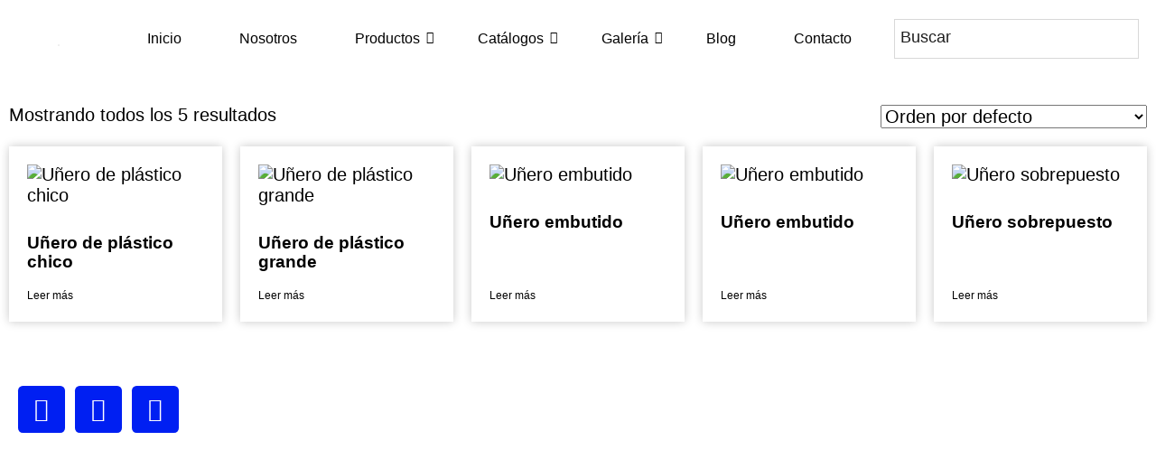

--- FILE ---
content_type: text/html; charset=UTF-8
request_url: https://agmherrajes.com/etiqueta-producto/uneros/
body_size: 39707
content:
<!DOCTYPE html>
<html lang="es">
<head>
	<meta charset="UTF-8" />
	<meta name="viewport" content="width=device-width, initial-scale=1" />
	<link rel="profile" href="http://gmpg.org/xfn/11" />
	<link rel="pingback" href="https://agmherrajes.com/xmlrpc.php" />
	<meta name='robots' content='index, follow, max-image-preview:large, max-snippet:-1, max-video-preview:-1' />
<script>window._wca = window._wca || [];</script>

	<!-- This site is optimized with the Yoast SEO plugin v26.8 - https://yoast.com/product/yoast-seo-wordpress/ -->
	<title>UNEROS archivos - AGM Herrajes</title>
	<link rel="canonical" href="https://agmherrajes.com/etiqueta-producto/uneros/" />
	<meta property="og:locale" content="es_MX" />
	<meta property="og:type" content="article" />
	<meta property="og:title" content="UNEROS archivos - AGM Herrajes" />
	<meta property="og:url" content="https://agmherrajes.com/etiqueta-producto/uneros/" />
	<meta property="og:site_name" content="AGM Herrajes" />
	<meta name="twitter:card" content="summary_large_image" />
	<script type="application/ld+json" class="yoast-schema-graph">{"@context":"https://schema.org","@graph":[{"@type":"CollectionPage","@id":"https://agmherrajes.com/etiqueta-producto/uneros/","url":"https://agmherrajes.com/etiqueta-producto/uneros/","name":"UNEROS archivos - AGM Herrajes","isPartOf":{"@id":"https://agmherrajes.com/#website"},"primaryImageOfPage":{"@id":"https://agmherrajes.com/etiqueta-producto/uneros/#primaryimage"},"image":{"@id":"https://agmherrajes.com/etiqueta-producto/uneros/#primaryimage"},"thumbnailUrl":"https://agmherrajes.com/wp-content/uploads/2024/03/un-1001-ng.webp","breadcrumb":{"@id":"https://agmherrajes.com/etiqueta-producto/uneros/#breadcrumb"},"inLanguage":"es"},{"@type":"ImageObject","inLanguage":"es","@id":"https://agmherrajes.com/etiqueta-producto/uneros/#primaryimage","url":"https://agmherrajes.com/wp-content/uploads/2024/03/un-1001-ng.webp","contentUrl":"https://agmherrajes.com/wp-content/uploads/2024/03/un-1001-ng.webp","width":400,"height":400,"caption":"Uñero de plástico chico"},{"@type":"BreadcrumbList","@id":"https://agmherrajes.com/etiqueta-producto/uneros/#breadcrumb","itemListElement":[{"@type":"ListItem","position":1,"name":"Portada","item":"https://agmherrajes.com/"},{"@type":"ListItem","position":2,"name":"UNEROS"}]},{"@type":"WebSite","@id":"https://agmherrajes.com/#website","url":"https://agmherrajes.com/","name":"AGM Herrajes","description":"En AGM somos distribuidores mayoristas de herrajes para cristal, aluminio, carpintería, tornillería y silicones de alta calidad. Excelente oferta para negocios. ¡Contáctanos hoy!","publisher":{"@id":"https://agmherrajes.com/#organization"},"potentialAction":[{"@type":"SearchAction","target":{"@type":"EntryPoint","urlTemplate":"https://agmherrajes.com/?s={search_term_string}"},"query-input":{"@type":"PropertyValueSpecification","valueRequired":true,"valueName":"search_term_string"}}],"inLanguage":"es"},{"@type":"Organization","@id":"https://agmherrajes.com/#organization","name":"AGM Herrajes","url":"https://agmherrajes.com/","logo":{"@type":"ImageObject","inLanguage":"es","@id":"https://agmherrajes.com/#/schema/logo/image/","url":"https://agmherrajes.com/wp-content/uploads/2023/07/agm.png","contentUrl":"https://agmherrajes.com/wp-content/uploads/2023/07/agm.png","width":625,"height":418,"caption":"AGM Herrajes"},"image":{"@id":"https://agmherrajes.com/#/schema/logo/image/"},"sameAs":["https://www.facebook.com/agmherrajes/","https://www.instagram.com/agm_herrajes/","https://www.tiktok.com/@agm_herrajes"]}]}</script>
	<!-- / Yoast SEO plugin. -->


<link rel='dns-prefetch' href='//stats.wp.com' />
<link rel='dns-prefetch' href='//maxcdn.bootstrapcdn.com' />
<link rel='dns-prefetch' href='//www.googletagmanager.com' />
<link rel="alternate" type="application/rss+xml" title="AGM Herrajes &raquo; Feed" href="https://agmherrajes.com/feed/" />
<link rel="alternate" type="application/rss+xml" title="AGM Herrajes &raquo; RSS de los comentarios" href="https://agmherrajes.com/comments/feed/" />
<link rel="alternate" type="application/rss+xml" title="AGM Herrajes &raquo; UNEROS Etiqueta Feed" href="https://agmherrajes.com/etiqueta-producto/uneros/feed/" />
<style id='wp-img-auto-sizes-contain-inline-css' type='text/css'>
img:is([sizes=auto i],[sizes^="auto," i]){contain-intrinsic-size:3000px 1500px}
/*# sourceURL=wp-img-auto-sizes-contain-inline-css */
</style>

<link rel='stylesheet' id='ht_ctc_main_css-css' href='https://agmherrajes.com/wp-content/plugins/click-to-chat-for-whatsapp/new/inc/assets/css/main.css?ver=4.36' type='text/css' media='all' />
<link rel='stylesheet' id='sbr_styles-css' href='https://agmherrajes.com/wp-content/plugins/reviews-feed/assets/css/sbr-styles.min.css?ver=2.1.1' type='text/css' media='all' />
<link rel='stylesheet' id='sbi_styles-css' href='https://agmherrajes.com/wp-content/plugins/instagram-feed/css/sbi-styles.min.css?ver=6.10.0' type='text/css' media='all' />
<link rel='stylesheet' id='hfe-widgets-style-css' href='https://agmherrajes.com/wp-content/plugins/header-footer-elementor/inc/widgets-css/frontend.css?ver=2.8.2' type='text/css' media='all' />
<link rel='stylesheet' id='hfe-woo-product-grid-css' href='https://agmherrajes.com/wp-content/plugins/header-footer-elementor/inc/widgets-css/woo-products.css?ver=2.8.2' type='text/css' media='all' />
<link rel='stylesheet' id='sby_common_styles-css' href='https://agmherrajes.com/wp-content/plugins/feeds-for-youtube/public/build/css/sb-youtube-common.css?ver=2.6.2' type='text/css' media='all' />
<link rel='stylesheet' id='sby_styles-css' href='https://agmherrajes.com/wp-content/plugins/feeds-for-youtube/public/build/css/sb-youtube-free.css?ver=2.6.2' type='text/css' media='all' />
<link rel='stylesheet' id='shopengine-public-css' href='https://agmherrajes.com/wp-content/plugins/shopengine/assets/css/shopengine-public.css?ver=4.8.7' type='text/css' media='all' />
<link rel='stylesheet' id='shopengine-widget-frontend-css' href='https://agmherrajes.com/wp-content/plugins/shopengine/widgets/init/assets/css/widget-frontend.css?ver=4.8.7' type='text/css' media='all' />
<link rel='stylesheet' id='shopengine-frontend-font-awesome-css' href='https://agmherrajes.com/wp-content/plugins/elementor/assets/lib/font-awesome/css/all.css?ver=4.8.7' type='text/css' media='all' />
<style id='wp-emoji-styles-inline-css' type='text/css'>

	img.wp-smiley, img.emoji {
		display: inline !important;
		border: none !important;
		box-shadow: none !important;
		height: 1em !important;
		width: 1em !important;
		margin: 0 0.07em !important;
		vertical-align: -0.1em !important;
		background: none !important;
		padding: 0 !important;
	}
/*# sourceURL=wp-emoji-styles-inline-css */
</style>
<link rel='stylesheet' id='wp-block-library-css' href='https://agmherrajes.com/wp-includes/css/dist/block-library/style.min.css?ver=6580ae2b767669dd517bec89c9ae0621' type='text/css' media='all' />
<style id='classic-theme-styles-inline-css' type='text/css'>
/*! This file is auto-generated */
.wp-block-button__link{color:#fff;background-color:#32373c;border-radius:9999px;box-shadow:none;text-decoration:none;padding:calc(.667em + 2px) calc(1.333em + 2px);font-size:1.125em}.wp-block-file__button{background:#32373c;color:#fff;text-decoration:none}
/*# sourceURL=/wp-includes/css/classic-themes.min.css */
</style>
<link rel='stylesheet' id='mediaelement-css' href='https://agmherrajes.com/wp-includes/js/mediaelement/mediaelementplayer-legacy.min.css?ver=4.2.17' type='text/css' media='all' />
<link rel='stylesheet' id='wp-mediaelement-css' href='https://agmherrajes.com/wp-includes/js/mediaelement/wp-mediaelement.min.css?ver=6580ae2b767669dd517bec89c9ae0621' type='text/css' media='all' />
<style id='jetpack-sharing-buttons-style-inline-css' type='text/css'>
.jetpack-sharing-buttons__services-list{display:flex;flex-direction:row;flex-wrap:wrap;gap:0;list-style-type:none;margin:5px;padding:0}.jetpack-sharing-buttons__services-list.has-small-icon-size{font-size:12px}.jetpack-sharing-buttons__services-list.has-normal-icon-size{font-size:16px}.jetpack-sharing-buttons__services-list.has-large-icon-size{font-size:24px}.jetpack-sharing-buttons__services-list.has-huge-icon-size{font-size:36px}@media print{.jetpack-sharing-buttons__services-list{display:none!important}}.editor-styles-wrapper .wp-block-jetpack-sharing-buttons{gap:0;padding-inline-start:0}ul.jetpack-sharing-buttons__services-list.has-background{padding:1.25em 2.375em}
/*# sourceURL=https://agmherrajes.com/wp-content/plugins/jetpack/_inc/blocks/sharing-buttons/view.css */
</style>
<style id='global-styles-inline-css' type='text/css'>
:root{--wp--preset--aspect-ratio--square: 1;--wp--preset--aspect-ratio--4-3: 4/3;--wp--preset--aspect-ratio--3-4: 3/4;--wp--preset--aspect-ratio--3-2: 3/2;--wp--preset--aspect-ratio--2-3: 2/3;--wp--preset--aspect-ratio--16-9: 16/9;--wp--preset--aspect-ratio--9-16: 9/16;--wp--preset--color--black: #000000;--wp--preset--color--cyan-bluish-gray: #abb8c3;--wp--preset--color--white: #ffffff;--wp--preset--color--pale-pink: #f78da7;--wp--preset--color--vivid-red: #cf2e2e;--wp--preset--color--luminous-vivid-orange: #ff6900;--wp--preset--color--luminous-vivid-amber: #fcb900;--wp--preset--color--light-green-cyan: #7bdcb5;--wp--preset--color--vivid-green-cyan: #00d084;--wp--preset--color--pale-cyan-blue: #8ed1fc;--wp--preset--color--vivid-cyan-blue: #0693e3;--wp--preset--color--vivid-purple: #9b51e0;--wp--preset--gradient--vivid-cyan-blue-to-vivid-purple: linear-gradient(135deg,rgb(6,147,227) 0%,rgb(155,81,224) 100%);--wp--preset--gradient--light-green-cyan-to-vivid-green-cyan: linear-gradient(135deg,rgb(122,220,180) 0%,rgb(0,208,130) 100%);--wp--preset--gradient--luminous-vivid-amber-to-luminous-vivid-orange: linear-gradient(135deg,rgb(252,185,0) 0%,rgb(255,105,0) 100%);--wp--preset--gradient--luminous-vivid-orange-to-vivid-red: linear-gradient(135deg,rgb(255,105,0) 0%,rgb(207,46,46) 100%);--wp--preset--gradient--very-light-gray-to-cyan-bluish-gray: linear-gradient(135deg,rgb(238,238,238) 0%,rgb(169,184,195) 100%);--wp--preset--gradient--cool-to-warm-spectrum: linear-gradient(135deg,rgb(74,234,220) 0%,rgb(151,120,209) 20%,rgb(207,42,186) 40%,rgb(238,44,130) 60%,rgb(251,105,98) 80%,rgb(254,248,76) 100%);--wp--preset--gradient--blush-light-purple: linear-gradient(135deg,rgb(255,206,236) 0%,rgb(152,150,240) 100%);--wp--preset--gradient--blush-bordeaux: linear-gradient(135deg,rgb(254,205,165) 0%,rgb(254,45,45) 50%,rgb(107,0,62) 100%);--wp--preset--gradient--luminous-dusk: linear-gradient(135deg,rgb(255,203,112) 0%,rgb(199,81,192) 50%,rgb(65,88,208) 100%);--wp--preset--gradient--pale-ocean: linear-gradient(135deg,rgb(255,245,203) 0%,rgb(182,227,212) 50%,rgb(51,167,181) 100%);--wp--preset--gradient--electric-grass: linear-gradient(135deg,rgb(202,248,128) 0%,rgb(113,206,126) 100%);--wp--preset--gradient--midnight: linear-gradient(135deg,rgb(2,3,129) 0%,rgb(40,116,252) 100%);--wp--preset--font-size--small: 13px;--wp--preset--font-size--medium: 20px;--wp--preset--font-size--large: 36px;--wp--preset--font-size--x-large: 42px;--wp--preset--spacing--20: 0.44rem;--wp--preset--spacing--30: 0.67rem;--wp--preset--spacing--40: 1rem;--wp--preset--spacing--50: 1.5rem;--wp--preset--spacing--60: 2.25rem;--wp--preset--spacing--70: 3.38rem;--wp--preset--spacing--80: 5.06rem;--wp--preset--shadow--natural: 6px 6px 9px rgba(0, 0, 0, 0.2);--wp--preset--shadow--deep: 12px 12px 50px rgba(0, 0, 0, 0.4);--wp--preset--shadow--sharp: 6px 6px 0px rgba(0, 0, 0, 0.2);--wp--preset--shadow--outlined: 6px 6px 0px -3px rgb(255, 255, 255), 6px 6px rgb(0, 0, 0);--wp--preset--shadow--crisp: 6px 6px 0px rgb(0, 0, 0);}:where(.is-layout-flex){gap: 0.5em;}:where(.is-layout-grid){gap: 0.5em;}body .is-layout-flex{display: flex;}.is-layout-flex{flex-wrap: wrap;align-items: center;}.is-layout-flex > :is(*, div){margin: 0;}body .is-layout-grid{display: grid;}.is-layout-grid > :is(*, div){margin: 0;}:where(.wp-block-columns.is-layout-flex){gap: 2em;}:where(.wp-block-columns.is-layout-grid){gap: 2em;}:where(.wp-block-post-template.is-layout-flex){gap: 1.25em;}:where(.wp-block-post-template.is-layout-grid){gap: 1.25em;}.has-black-color{color: var(--wp--preset--color--black) !important;}.has-cyan-bluish-gray-color{color: var(--wp--preset--color--cyan-bluish-gray) !important;}.has-white-color{color: var(--wp--preset--color--white) !important;}.has-pale-pink-color{color: var(--wp--preset--color--pale-pink) !important;}.has-vivid-red-color{color: var(--wp--preset--color--vivid-red) !important;}.has-luminous-vivid-orange-color{color: var(--wp--preset--color--luminous-vivid-orange) !important;}.has-luminous-vivid-amber-color{color: var(--wp--preset--color--luminous-vivid-amber) !important;}.has-light-green-cyan-color{color: var(--wp--preset--color--light-green-cyan) !important;}.has-vivid-green-cyan-color{color: var(--wp--preset--color--vivid-green-cyan) !important;}.has-pale-cyan-blue-color{color: var(--wp--preset--color--pale-cyan-blue) !important;}.has-vivid-cyan-blue-color{color: var(--wp--preset--color--vivid-cyan-blue) !important;}.has-vivid-purple-color{color: var(--wp--preset--color--vivid-purple) !important;}.has-black-background-color{background-color: var(--wp--preset--color--black) !important;}.has-cyan-bluish-gray-background-color{background-color: var(--wp--preset--color--cyan-bluish-gray) !important;}.has-white-background-color{background-color: var(--wp--preset--color--white) !important;}.has-pale-pink-background-color{background-color: var(--wp--preset--color--pale-pink) !important;}.has-vivid-red-background-color{background-color: var(--wp--preset--color--vivid-red) !important;}.has-luminous-vivid-orange-background-color{background-color: var(--wp--preset--color--luminous-vivid-orange) !important;}.has-luminous-vivid-amber-background-color{background-color: var(--wp--preset--color--luminous-vivid-amber) !important;}.has-light-green-cyan-background-color{background-color: var(--wp--preset--color--light-green-cyan) !important;}.has-vivid-green-cyan-background-color{background-color: var(--wp--preset--color--vivid-green-cyan) !important;}.has-pale-cyan-blue-background-color{background-color: var(--wp--preset--color--pale-cyan-blue) !important;}.has-vivid-cyan-blue-background-color{background-color: var(--wp--preset--color--vivid-cyan-blue) !important;}.has-vivid-purple-background-color{background-color: var(--wp--preset--color--vivid-purple) !important;}.has-black-border-color{border-color: var(--wp--preset--color--black) !important;}.has-cyan-bluish-gray-border-color{border-color: var(--wp--preset--color--cyan-bluish-gray) !important;}.has-white-border-color{border-color: var(--wp--preset--color--white) !important;}.has-pale-pink-border-color{border-color: var(--wp--preset--color--pale-pink) !important;}.has-vivid-red-border-color{border-color: var(--wp--preset--color--vivid-red) !important;}.has-luminous-vivid-orange-border-color{border-color: var(--wp--preset--color--luminous-vivid-orange) !important;}.has-luminous-vivid-amber-border-color{border-color: var(--wp--preset--color--luminous-vivid-amber) !important;}.has-light-green-cyan-border-color{border-color: var(--wp--preset--color--light-green-cyan) !important;}.has-vivid-green-cyan-border-color{border-color: var(--wp--preset--color--vivid-green-cyan) !important;}.has-pale-cyan-blue-border-color{border-color: var(--wp--preset--color--pale-cyan-blue) !important;}.has-vivid-cyan-blue-border-color{border-color: var(--wp--preset--color--vivid-cyan-blue) !important;}.has-vivid-purple-border-color{border-color: var(--wp--preset--color--vivid-purple) !important;}.has-vivid-cyan-blue-to-vivid-purple-gradient-background{background: var(--wp--preset--gradient--vivid-cyan-blue-to-vivid-purple) !important;}.has-light-green-cyan-to-vivid-green-cyan-gradient-background{background: var(--wp--preset--gradient--light-green-cyan-to-vivid-green-cyan) !important;}.has-luminous-vivid-amber-to-luminous-vivid-orange-gradient-background{background: var(--wp--preset--gradient--luminous-vivid-amber-to-luminous-vivid-orange) !important;}.has-luminous-vivid-orange-to-vivid-red-gradient-background{background: var(--wp--preset--gradient--luminous-vivid-orange-to-vivid-red) !important;}.has-very-light-gray-to-cyan-bluish-gray-gradient-background{background: var(--wp--preset--gradient--very-light-gray-to-cyan-bluish-gray) !important;}.has-cool-to-warm-spectrum-gradient-background{background: var(--wp--preset--gradient--cool-to-warm-spectrum) !important;}.has-blush-light-purple-gradient-background{background: var(--wp--preset--gradient--blush-light-purple) !important;}.has-blush-bordeaux-gradient-background{background: var(--wp--preset--gradient--blush-bordeaux) !important;}.has-luminous-dusk-gradient-background{background: var(--wp--preset--gradient--luminous-dusk) !important;}.has-pale-ocean-gradient-background{background: var(--wp--preset--gradient--pale-ocean) !important;}.has-electric-grass-gradient-background{background: var(--wp--preset--gradient--electric-grass) !important;}.has-midnight-gradient-background{background: var(--wp--preset--gradient--midnight) !important;}.has-small-font-size{font-size: var(--wp--preset--font-size--small) !important;}.has-medium-font-size{font-size: var(--wp--preset--font-size--medium) !important;}.has-large-font-size{font-size: var(--wp--preset--font-size--large) !important;}.has-x-large-font-size{font-size: var(--wp--preset--font-size--x-large) !important;}
:where(.wp-block-post-template.is-layout-flex){gap: 1.25em;}:where(.wp-block-post-template.is-layout-grid){gap: 1.25em;}
:where(.wp-block-term-template.is-layout-flex){gap: 1.25em;}:where(.wp-block-term-template.is-layout-grid){gap: 1.25em;}
:where(.wp-block-columns.is-layout-flex){gap: 2em;}:where(.wp-block-columns.is-layout-grid){gap: 2em;}
:root :where(.wp-block-pullquote){font-size: 1.5em;line-height: 1.6;}
/*# sourceURL=global-styles-inline-css */
</style>
<link rel='stylesheet' id='wapf-frontend-css-css' href='https://agmherrajes.com/wp-content/plugins/advanced-product-fields-for-woocommerce/assets/css/frontend.min.css?ver=1.6.18' type='text/css' media='all' />
<link rel='stylesheet' id='ctf_styles-css' href='https://agmherrajes.com/wp-content/plugins/custom-twitter-feeds/css/ctf-styles.min.css?ver=2.3.1' type='text/css' media='all' />
<link rel='stylesheet' id='templaters-css' href='https://agmherrajes.com/wp-content/plugins/skt-templates/css/templaters.css?ver=6580ae2b767669dd517bec89c9ae0621' type='text/css' media='all' />
<link rel='stylesheet' id='woocommerce-layout-css' href='https://agmherrajes.com/wp-content/plugins/woocommerce/assets/css/woocommerce-layout.css?ver=10.4.3' type='text/css' media='all' />
<style id='woocommerce-layout-inline-css' type='text/css'>

	.infinite-scroll .woocommerce-pagination {
		display: none;
	}
/*# sourceURL=woocommerce-layout-inline-css */
</style>
<link rel='stylesheet' id='woocommerce-smallscreen-css' href='https://agmherrajes.com/wp-content/plugins/woocommerce/assets/css/woocommerce-smallscreen.css?ver=10.4.3' type='text/css' media='only screen and (max-width: 768px)' />
<link rel='stylesheet' id='woocommerce-general-css' href='https://agmherrajes.com/wp-content/plugins/woocommerce/assets/css/woocommerce.css?ver=10.4.3' type='text/css' media='all' />
<style id='woocommerce-inline-inline-css' type='text/css'>
.woocommerce form .form-row .required { visibility: visible; }
/*# sourceURL=woocommerce-inline-inline-css */
</style>
<link rel='stylesheet' id='aws-style-css' href='https://agmherrajes.com/wp-content/plugins/advanced-woo-search/assets/css/common.min.css?ver=3.52' type='text/css' media='all' />
<link rel='stylesheet' id='cff-css' href='https://agmherrajes.com/wp-content/plugins/custom-facebook-feed/assets/css/cff-style.min.css?ver=4.3.4' type='text/css' media='all' />
<link rel='stylesheet' id='sb-font-awesome-css' href='https://maxcdn.bootstrapcdn.com/font-awesome/4.7.0/css/font-awesome.min.css?ver=6580ae2b767669dd517bec89c9ae0621' type='text/css' media='all' />
<link rel='stylesheet' id='ivory-search-styles-css' href='https://agmherrajes.com/wp-content/plugins/add-search-to-menu/public/css/ivory-search.min.css?ver=5.5.14' type='text/css' media='all' />
<link rel='stylesheet' id='hfe-style-css' href='https://agmherrajes.com/wp-content/plugins/header-footer-elementor/assets/css/header-footer-elementor.css?ver=2.8.2' type='text/css' media='all' />
<link rel='stylesheet' id='elementor-icons-css' href='https://agmherrajes.com/wp-content/plugins/elementor/assets/lib/eicons/css/elementor-icons.min.css?ver=5.46.0' type='text/css' media='all' />
<link rel='stylesheet' id='elementor-frontend-css' href='https://agmherrajes.com/wp-content/plugins/elementor/assets/css/frontend.min.css?ver=3.34.2' type='text/css' media='all' />
<link rel='stylesheet' id='elementor-post-12-css' href='https://agmherrajes.com/wp-content/uploads/elementor/css/post-12.css?ver=1769199411' type='text/css' media='all' />
<link rel='stylesheet' id='cffstyles-css' href='https://agmherrajes.com/wp-content/plugins/custom-facebook-feed/assets/css/cff-style.min.css?ver=4.3.4' type='text/css' media='all' />
<link rel='stylesheet' id='elementor-pro-css' href='https://agmherrajes.com/wp-content/plugins/elementor-pro/assets/css/frontend.min.css?ver=3.7.0' type='text/css' media='all' />
<link rel='stylesheet' id='sby-common-styles-css' href='https://agmherrajes.com/wp-content/plugins/feeds-for-youtube/css/https://agmherrajes.com/wp-content/plugins/feeds-for-youtube/public/build/css/sb-youtube-common.css?ver=2.6.2' type='text/css' media='all' />
<link rel='stylesheet' id='sby-styles-css' href='https://agmherrajes.com/wp-content/plugins/feeds-for-youtube/css/https://agmherrajes.com/wp-content/plugins/feeds-for-youtube/public/build/css/sb-youtube-free.css?ver=2.6.2' type='text/css' media='all' />
<link rel='stylesheet' id='sbistyles-css' href='https://agmherrajes.com/wp-content/plugins/instagram-feed/css/sbi-styles.min.css?ver=6.10.0' type='text/css' media='all' />
<link rel='stylesheet' id='elementor-post-39-css' href='https://agmherrajes.com/wp-content/uploads/elementor/css/post-39.css?ver=1769199412' type='text/css' media='all' />
<link rel='stylesheet' id='elementor-post-64-css' href='https://agmherrajes.com/wp-content/uploads/elementor/css/post-64.css?ver=1769199412' type='text/css' media='all' />
<link rel='stylesheet' id='megamenu-css' href='https://agmherrajes.com/wp-content/uploads/maxmegamenu/style.css?ver=c25b6f' type='text/css' media='all' />
<link rel='stylesheet' id='dashicons-css' href='https://agmherrajes.com/wp-includes/css/dashicons.min.css?ver=6580ae2b767669dd517bec89c9ae0621' type='text/css' media='all' />
<link rel='stylesheet' id='owl-carousel-css' href='https://agmherrajes.com/wp-content/plugins/wc-slider/includes/public/css/owl.carousel.min.css?ver=1769260667' type='text/css' media='all' />
<link rel='stylesheet' id='skelementor-style-css' href='https://agmherrajes.com/wp-content/themes/skelementor/style.css?ver=6580ae2b767669dd517bec89c9ae0621' type='text/css' media='all' />
<link rel='stylesheet' id='elementor-post-12682-css' href='https://agmherrajes.com/wp-content/uploads/elementor/css/post-12682.css?ver=1769199682' type='text/css' media='all' />
<link rel='stylesheet' id='shopengine-modal-styles-css' href='https://agmherrajes.com/wp-content/plugins/shopengine/assets/css/shopengine-modal.css?ver=4.8.7' type='text/css' media='all' />
<link rel='stylesheet' id='wp-color-picker-css' href='https://agmherrajes.com/wp-admin/css/color-picker.min.css?ver=6580ae2b767669dd517bec89c9ae0621' type='text/css' media='all' />
<link rel='stylesheet' id='shopengine-swatches-loop-css-css' href='https://agmherrajes.com/wp-content/plugins/shopengine/modules/swatches/loop-product-support/assets/swatches.css?ver=1769260667' type='text/css' media='all' />
<link rel='stylesheet' id='shopengine-wishlist-css' href='https://agmherrajes.com/wp-content/plugins/shopengine/modules/wishlist/assets/css/wishlist.css?ver=4.8.7' type='text/css' media='all' />
<link rel='stylesheet' id='shopengine-comparison-css' href='https://agmherrajes.com/wp-content/plugins/shopengine/modules/comparison/assets/css/comparison.css?ver=6580ae2b767669dd517bec89c9ae0621' type='text/css' media='all' />
<link rel='stylesheet' id='shopengine-css-front-css' href='https://agmherrajes.com/wp-content/plugins/shopengine/modules/swatches/assets/css/frontend.css?ver=4.8.7' type='text/css' media='all' />
<link rel='stylesheet' id='hfe-elementor-icons-css' href='https://agmherrajes.com/wp-content/plugins/elementor/assets/lib/eicons/css/elementor-icons.min.css?ver=5.34.0' type='text/css' media='all' />
<link rel='stylesheet' id='hfe-icons-list-css' href='https://agmherrajes.com/wp-content/plugins/elementor/assets/css/widget-icon-list.min.css?ver=3.24.3' type='text/css' media='all' />
<link rel='stylesheet' id='hfe-social-icons-css' href='https://agmherrajes.com/wp-content/plugins/elementor/assets/css/widget-social-icons.min.css?ver=3.24.0' type='text/css' media='all' />
<link rel='stylesheet' id='hfe-social-share-icons-brands-css' href='https://agmherrajes.com/wp-content/plugins/elementor/assets/lib/font-awesome/css/brands.css?ver=5.15.3' type='text/css' media='all' />
<link rel='stylesheet' id='hfe-social-share-icons-fontawesome-css' href='https://agmherrajes.com/wp-content/plugins/elementor/assets/lib/font-awesome/css/fontawesome.css?ver=5.15.3' type='text/css' media='all' />
<link rel='stylesheet' id='hfe-nav-menu-icons-css' href='https://agmherrajes.com/wp-content/plugins/elementor/assets/lib/font-awesome/css/solid.css?ver=5.15.3' type='text/css' media='all' />
<link rel='stylesheet' id='hfe-widget-blockquote-css' href='https://agmherrajes.com/wp-content/plugins/elementor-pro/assets/css/widget-blockquote.min.css?ver=3.25.0' type='text/css' media='all' />
<link rel='stylesheet' id='hfe-mega-menu-css' href='https://agmherrajes.com/wp-content/plugins/elementor-pro/assets/css/widget-mega-menu.min.css?ver=3.26.2' type='text/css' media='all' />
<link rel='stylesheet' id='hfe-nav-menu-widget-css' href='https://agmherrajes.com/wp-content/plugins/elementor-pro/assets/css/widget-nav-menu.min.css?ver=3.26.0' type='text/css' media='all' />
<link rel='stylesheet' id='eael-general-css' href='https://agmherrajes.com/wp-content/plugins/essential-addons-for-elementor-lite/assets/front-end/css/view/general.min.css?ver=6.5.8' type='text/css' media='all' />
<link rel='stylesheet' id='wpr-text-animations-css-css' href='https://agmherrajes.com/wp-content/plugins/royal-elementor-addons/assets/css/lib/animations/text-animations.min.css?ver=1.7.1046' type='text/css' media='all' />
<link rel='stylesheet' id='wpr-addons-css-css' href='https://agmherrajes.com/wp-content/plugins/royal-elementor-addons/assets/css/frontend.min.css?ver=1.7.1046' type='text/css' media='all' />
<link rel='stylesheet' id='font-awesome-5-all-css' href='https://agmherrajes.com/wp-content/plugins/elementor/assets/lib/font-awesome/css/all.min.css?ver=1.6.18' type='text/css' media='all' />
<link rel='stylesheet' id='elementor-gf-local-raleway-css' href='http://agmherrajes.com/wp-content/uploads/elementor/google-fonts/css/raleway.css?ver=1742225151' type='text/css' media='all' />
<link rel='stylesheet' id='elementor-gf-local-montserrat-css' href='http://agmherrajes.com/wp-content/uploads/elementor/google-fonts/css/montserrat.css?ver=1742225158' type='text/css' media='all' />
<link rel='stylesheet' id='elementor-gf-local-questrial-css' href='http://agmherrajes.com/wp-content/uploads/elementor/google-fonts/css/questrial.css?ver=1742225158' type='text/css' media='all' />
<link rel='stylesheet' id='elementor-icons-shared-0-css' href='https://agmherrajes.com/wp-content/plugins/elementor/assets/lib/font-awesome/css/fontawesome.min.css?ver=5.15.3' type='text/css' media='all' />
<link rel='stylesheet' id='elementor-icons-fa-brands-css' href='https://agmherrajes.com/wp-content/plugins/elementor/assets/lib/font-awesome/css/brands.min.css?ver=5.15.3' type='text/css' media='all' />
<link rel='stylesheet' id='wpc-filter-everything-css' href='https://agmherrajes.com/wp-content/plugins/filter-everything/assets/css/filter-everything.min.css?ver=1.9.1' type='text/css' media='all' />
<link rel='stylesheet' id='wpc-filter-everything-custom-css' href='http://agmherrajes.com/wp-content/uploads/cache/filter-everything/06dba682bdb6398de7a0bec256fed12c.css?ver=6580ae2b767669dd517bec89c9ae0621' type='text/css' media='all' />
<!--n2css--><!--n2js--><script type="text/javascript" data-cfasync="false" src="https://agmherrajes.com/wp-includes/js/jquery/jquery.min.js?ver=3.7.1" id="jquery-core-js"></script>
<script type="text/javascript" data-cfasync="false" src="https://agmherrajes.com/wp-includes/js/jquery/jquery-migrate.min.js?ver=3.4.1" id="jquery-migrate-js"></script>
<script type="text/javascript" id="jquery-js-after">
/* <![CDATA[ */
!function($){"use strict";$(document).ready(function(){$(this).scrollTop()>100&&$(".hfe-scroll-to-top-wrap").removeClass("hfe-scroll-to-top-hide"),$(window).scroll(function(){$(this).scrollTop()<100?$(".hfe-scroll-to-top-wrap").fadeOut(300):$(".hfe-scroll-to-top-wrap").fadeIn(300)}),$(".hfe-scroll-to-top-wrap").on("click",function(){$("html, body").animate({scrollTop:0},300);return!1})})}(jQuery);
!function($){'use strict';$(document).ready(function(){var bar=$('.hfe-reading-progress-bar');if(!bar.length)return;$(window).on('scroll',function(){var s=$(window).scrollTop(),d=$(document).height()-$(window).height(),p=d? s/d*100:0;bar.css('width',p+'%')});});}(jQuery);
if (typeof (window.wpfReadyList) == "undefined") {
			var v = jQuery.fn.jquery;
			if (v && parseInt(v) >= 3 && window.self === window.top) {
				var readyList=[];
				window.originalReadyMethod = jQuery.fn.ready;
				jQuery.fn.ready = function(){
					if(arguments.length && arguments.length > 0 && typeof arguments[0] === "function") {
						readyList.push({"c": this, "a": arguments});
					}
					return window.originalReadyMethod.apply( this, arguments );
				};
				window.wpfReadyList = readyList;
			}}
//# sourceURL=jquery-js-after
/* ]]> */
</script>
<script type="text/javascript" src="https://agmherrajes.com/wp-content/plugins/woocommerce/assets/js/flexslider/jquery.flexslider.min.js?ver=2.7.2-wc.10.4.3" id="wc-flexslider-js" defer="defer" data-wp-strategy="defer"></script>
<script type="text/javascript" src="https://agmherrajes.com/wp-content/plugins/woocommerce/assets/js/jquery-blockui/jquery.blockUI.min.js?ver=2.7.0-wc.10.4.3" id="wc-jquery-blockui-js" defer="defer" data-wp-strategy="defer"></script>
<script type="text/javascript" src="https://agmherrajes.com/wp-content/plugins/woocommerce/assets/js/js-cookie/js.cookie.min.js?ver=2.1.4-wc.10.4.3" id="wc-js-cookie-js" defer="defer" data-wp-strategy="defer"></script>
<script type="text/javascript" id="woocommerce-js-extra">
/* <![CDATA[ */
var woocommerce_params = {"ajax_url":"/wp-admin/admin-ajax.php","wc_ajax_url":"/?wc-ajax=%%endpoint%%&elementor_page_id=574","i18n_password_show":"Show password","i18n_password_hide":"Hide password"};
//# sourceURL=woocommerce-js-extra
/* ]]> */
</script>
<script type="text/javascript" src="https://agmherrajes.com/wp-content/plugins/woocommerce/assets/js/frontend/woocommerce.min.js?ver=10.4.3" id="woocommerce-js" defer="defer" data-wp-strategy="defer"></script>
<script type="text/javascript" src="https://stats.wp.com/s-202604.js" id="woocommerce-analytics-js" defer="defer" data-wp-strategy="defer"></script>
<script type="text/javascript" src="https://agmherrajes.com/wp-content/plugins/shopengine/assets/js/shopengine-modal.js?ver=4.8.7" id="shopengine-modal-script-js"></script>
<script type="text/javascript" id="shopengine-quickview-js-extra">
/* <![CDATA[ */
var shopEngineQuickView = {"rest_nonce":"e746488e4b"};
//# sourceURL=shopengine-quickview-js-extra
/* ]]> */
</script>
<script type="text/javascript" src="https://agmherrajes.com/wp-content/plugins/shopengine/modules/quick-view/assets/js/script.js?ver=6580ae2b767669dd517bec89c9ae0621" id="shopengine-quickview-js"></script>
<script type="text/javascript" id="shopengine-wishlist-js-extra">
/* <![CDATA[ */
var shopEngineWishlist = {"product_id":"9097","resturl":"https://agmherrajes.com/wp-json/","isLoggedIn":"","rest_nonce":"e746488e4b","wishlist_position":"bottom-right","wishlist_added_notice":"Your product is added to wishlist","wishlist_removed_notice":"Your product is removed from wishlist"};
//# sourceURL=shopengine-wishlist-js-extra
/* ]]> */
</script>
<script type="text/javascript" src="https://agmherrajes.com/wp-content/plugins/shopengine/modules/wishlist/assets/js/wishlist.js?ver=6580ae2b767669dd517bec89c9ae0621" id="shopengine-wishlist-js"></script>
<link rel="https://api.w.org/" href="https://agmherrajes.com/wp-json/" /><link rel="alternate" title="JSON" type="application/json" href="https://agmherrajes.com/wp-json/wp/v2/product_tag/574" /><link rel="EditURI" type="application/rsd+xml" title="RSD" href="https://agmherrajes.com/xmlrpc.php?rsd" />

<meta name="generator" content="Site Kit by Google 1.170.0" />	<style>img#wpstats{display:none}</style>
		<!-- Inicia verificación de dominio Facebook -->
<meta name="facebook-domain-verification" content="3uohmcs23klzl3bm8swapy2m8tjdlj" />
<!-- Fin verificación de dominio Facebook -->


<!-- Global site tag (gtag.js) - Google Analytics -->
<script async src="https://www.googletagmanager.com/gtag/js?id=G-5955LQ86Q4"></script>
<script>
  window.dataLayer = window.dataLayer || [];
  function gtag(){dataLayer.push(arguments);}
  gtag('js', new Date());

  gtag('config', 'G-5955LQ86Q4');
</script>


<!-- Global site tag (gtag.js) - Google Analytics -->
<script async src="https://www.googletagmanager.com/gtag/js?id=G-DZNRFJ253J"></script>
<script>
  window.dataLayer = window.dataLayer || [];
  function gtag(){dataLayer.push(arguments);}
  gtag('js', new Date());

  gtag('config', 'G-DZNRFJ253J');
</script>


<!-- Google Tag Manager -->
<script>(function(w,d,s,l,i){w[l]=w[l]||[];w[l].push({'gtm.start':
new Date().getTime(),event:'gtm.js'});var f=d.getElementsByTagName(s)[0],
j=d.createElement(s),dl=l!='dataLayer'?'&l='+l:'';j.async=true;j.src=
'https://www.googletagmanager.com/gtm.js?id='+i+dl;f.parentNode.insertBefore(j,f);
})(window,document,'script','dataLayer','GTM-5NWSPWC');</script>
<!-- End Google Tag Manager -->



<!-- Meta Pixel Code -->
<script>
  !function(f,b,e,v,n,t,s)
  {if(f.fbq)return;n=f.fbq=function(){n.callMethod?
  n.callMethod.apply(n,arguments):n.queue.push(arguments)};
  if(!f._fbq)f._fbq=n;n.push=n;n.loaded=!0;n.version='2.0';
  n.queue=[];t=b.createElement(e);t.async=!0;
  t.src=v;s=b.getElementsByTagName(e)[0];
  s.parentNode.insertBefore(t,s)}(window, document,'script',
  'https://connect.facebook.net/en_US/fbevents.js');
  fbq('init', '706248567218075');
  fbq('track', 'PageView');
</script>
<noscript><img height="1" width="1" style="display:none"
  src="https://www.facebook.com/tr?id=706248567218075&ev=PageView&noscript=1"
/></noscript>
<!-- End Meta Pixel Code -->


<!-- Inicia Pixel Google ads Global -->
<!-- Global site tag (gtag.js) - Google Ads: 10861901390 -->
<script async src="https://www.googletagmanager.com/gtag/js?id=AW-10861901390"></script>
<script>
  window.dataLayer = window.dataLayer || [];
  function gtag(){dataLayer.push(arguments);}
  gtag('js', new Date());

  gtag('config', 'AW-10861901390');
</script>
<!-- Fin Pixel Google ads Global -->

<!-- Event snippet for Vista de página TODOS II conversion page ADS -->
<script>
  gtag('event', 'conversion', {'send_to': 'AW-10861901390/_SrsCMmmsqkDEM7srbso'});
</script>

	<noscript><style>.woocommerce-product-gallery{ opacity: 1 !important; }</style></noscript>
	<meta name="generator" content="Elementor 3.34.2; features: additional_custom_breakpoints; settings: css_print_method-external, google_font-enabled, font_display-auto">
<style type="text/css" id="filter-everything-inline-css">.wpc-orderby-select{width:100%}.wpc-filters-open-button-container{display:none}.wpc-debug-message{padding:16px;font-size:14px;border:1px dashed #ccc;margin-bottom:20px}.wpc-debug-title{visibility:hidden}.wpc-button-inner,.wpc-chip-content{display:flex;align-items:center}.wpc-icon-html-wrapper{position:relative;margin-right:10px;top:2px}.wpc-icon-html-wrapper span{display:block;height:1px;width:18px;border-radius:3px;background:#2c2d33;margin-bottom:4px;position:relative}span.wpc-icon-line-1:after,span.wpc-icon-line-2:after,span.wpc-icon-line-3:after{content:"";display:block;width:3px;height:3px;border:1px solid #2c2d33;background-color:#fff;position:absolute;top:-2px;box-sizing:content-box}span.wpc-icon-line-3:after{border-radius:50%;left:2px}span.wpc-icon-line-1:after{border-radius:50%;left:5px}span.wpc-icon-line-2:after{border-radius:50%;left:12px}body .wpc-filters-open-button-container a.wpc-filters-open-widget,body .wpc-filters-open-button-container a.wpc-open-close-filters-button{display:inline-block;text-align:left;border:1px solid #2c2d33;border-radius:2px;line-height:1.5;padding:7px 12px;background-color:transparent;color:#2c2d33;box-sizing:border-box;text-decoration:none!important;font-weight:400;transition:none;position:relative}@media screen and (max-width:768px){.wpc_show_bottom_widget .wpc-filters-open-button-container,.wpc_show_open_close_button .wpc-filters-open-button-container{display:block}.wpc_show_bottom_widget .wpc-filters-open-button-container{margin-top:1em;margin-bottom:1em}}</style>
			<style>
				.e-con.e-parent:nth-of-type(n+4):not(.e-lazyloaded):not(.e-no-lazyload),
				.e-con.e-parent:nth-of-type(n+4):not(.e-lazyloaded):not(.e-no-lazyload) * {
					background-image: none !important;
				}
				@media screen and (max-height: 1024px) {
					.e-con.e-parent:nth-of-type(n+3):not(.e-lazyloaded):not(.e-no-lazyload),
					.e-con.e-parent:nth-of-type(n+3):not(.e-lazyloaded):not(.e-no-lazyload) * {
						background-image: none !important;
					}
				}
				@media screen and (max-height: 640px) {
					.e-con.e-parent:nth-of-type(n+2):not(.e-lazyloaded):not(.e-no-lazyload),
					.e-con.e-parent:nth-of-type(n+2):not(.e-lazyloaded):not(.e-no-lazyload) * {
						background-image: none !important;
					}
				}
			</style>
			<style type="text/css">.wpgs-for .slick-arrow::before,.wpgs-nav .slick-prev::before, .wpgs-nav .slick-next::before{color:#000;}.fancybox-bg{background-color:rgba(10,0,0,0.75);}.fancybox-caption,.fancybox-infobar{color:#fff;}.wpgs-nav .slick-slide{border-color:transparent}.wpgs-nav .slick-current{border-color:#000}.wpgs-video-wrapper{min-height:500px;}</style><link rel="icon" href="https://agmherrajes.com/wp-content/uploads/2024/01/cropped-ICONO_TORNILLO_Mesa-de-trabajo-1-32x32.png" sizes="32x32" />
<link rel="icon" href="https://agmherrajes.com/wp-content/uploads/2024/01/cropped-ICONO_TORNILLO_Mesa-de-trabajo-1-192x192.png" sizes="192x192" />
<link rel="apple-touch-icon" href="https://agmherrajes.com/wp-content/uploads/2024/01/cropped-ICONO_TORNILLO_Mesa-de-trabajo-1-180x180.png" />
<meta name="msapplication-TileImage" content="https://agmherrajes.com/wp-content/uploads/2024/01/cropped-ICONO_TORNILLO_Mesa-de-trabajo-1-270x270.png" />
		<style type="text/css" id="wp-custom-css">
			.tagged_as {
display: none !important;
}


.product_meta .tagged_as {
display:none;
}
.page .entry-title {

display: none;

}		</style>
		<style id="wpr_lightbox_styles">
				.lg-backdrop {
					background-color: rgba(0,0,0,0.6) !important;
				}
				.lg-toolbar,
				.lg-dropdown {
					background-color: rgba(0,0,0,0.8) !important;
				}
				.lg-dropdown:after {
					border-bottom-color: rgba(0,0,0,0.8) !important;
				}
				.lg-sub-html {
					background-color: rgba(0,0,0,0.8) !important;
				}
				.lg-thumb-outer,
				.lg-progress-bar {
					background-color: #444444 !important;
				}
				.lg-progress {
					background-color: #a90707 !important;
				}
				.lg-icon {
					color: #efefef !important;
					font-size: 20px !important;
				}
				.lg-icon.lg-toogle-thumb {
					font-size: 24px !important;
				}
				.lg-icon:hover,
				.lg-dropdown-text:hover {
					color: #ffffff !important;
				}
				.lg-sub-html,
				.lg-dropdown-text {
					color: #efefef !important;
					font-size: 14px !important;
				}
				#lg-counter {
					color: #efefef !important;
					font-size: 14px !important;
				}
				.lg-prev,
				.lg-next {
					font-size: 35px !important;
				}

				/* Defaults */
				.lg-icon {
				background-color: transparent !important;
				}

				#lg-counter {
				opacity: 0.9;
				}

				.lg-thumb-outer {
				padding: 0 10px;
				}

				.lg-thumb-item {
				border-radius: 0 !important;
				border: none !important;
				opacity: 0.5;
				}

				.lg-thumb-item.active {
					opacity: 1;
				}
	         </style><style type="text/css">/** Mega Menu CSS: fs **/</style>
</head>

<body class="archive tax-product_tag term-uneros term-574 wp-custom-logo wp-theme-skelementor theme-skelementor woocommerce woocommerce-page woocommerce-no-js skelementor ehf-header ehf-footer ehf-template-skelementor ehf-stylesheet-skelementor  shopengine-template shopengine-archive elementor-default elementor-template-full-width elementor-kit-12 elementor-page-12682">
<!-- Inicia Google Tag Manager (noscript) -->
<noscript><iframe src="https://www.googletagmanager.com/ns.html?id=GTM-5NWSPWC"
height="0" width="0" style="display:none;visibility:hidden"></iframe></noscript>
<!-- End Google Tag Manager (noscript) -->

<script>
(function(h,e,a,t,m,p) {
m=e.createElement(a);m.async=!0;m.src=t;
p=e.getElementsByTagName(a)[0];p.parentNode.insertBefore(m,p);
})(window,document,'script','https://u.heatmap.it/log.js');
</script>
<!-- Fin Google Tag Manager  -->


<!-- Inicia Pixel Linkedin -->
<script type="text/javascript">
_linkedin_partner_id = "3789858";
window._linkedin_data_partner_ids = window._linkedin_data_partner_ids || [];
window._linkedin_data_partner_ids.push(_linkedin_partner_id);
</script><script type="text/javascript">
(function(l) {
if (!l){window.lintrk = function(a,b){window.lintrk.q.push([a,b])};
window.lintrk.q=[]}
var s = document.getElementsByTagName("script")[0];
var b = document.createElement("script");
b.type = "text/javascript";b.async = true;
b.src = "https://snap.licdn.com/li.lms-analytics/insight.min.js";
s.parentNode.insertBefore(b, s);})(window.lintrk);
</script>
<noscript>
<img height="1" width="1" style="display:none;" alt="" src="https://px.ads.linkedin.com/collect/?pid=3789858&fmt=gif" />
</noscript>
<!-- Fin Pixel Linkedin -->



<!-- Inicia Código Hubspot
  <script type="text/javascript" id="hs-script-loader" async defer src="//js-na1.hs-scripts.com/21634676.js"></script>
Fin Código Hubspot -->

<!-- Start of HubSpot Embed Code -->
<script type="text/javascript" id="hs-script-loader" async defer src="//js.hs-scripts.com/21634676.js"></script>
<!-- End of HubSpot Embed Code --><div id="page" class="hfeed site">

		<header id="masthead" itemscope="itemscope" itemtype="https://schema.org/WPHeader">
			<p class="main-title bhf-hidden" itemprop="headline"><a href="https://agmherrajes.com" title="AGM Herrajes" rel="home">AGM Herrajes</a></p>
					<div data-elementor-type="wp-post" data-elementor-id="39" class="elementor elementor-39">
						<header data-wpr-sticky-section="yes" data-wpr-position-type="sticky" data-wpr-position-offset="0" data-wpr-position-location="top" data-wpr-sticky-devices="desktop_sticky" data-wpr-custom-breakpoints="default" data-wpr-active-breakpoints="mobile_sticky tablet_sticky desktop_sticky" data-wpr-z-index="20" data-wpr-sticky-hide="" data-wpr-replace-header="" data-wpr-animation-duration="" data-wpr-sticky-type="sticky" class="elementor-section elementor-top-section elementor-element elementor-element-6d3a6ea elementor-section-content-middle elementor-section-full_width wpr-sticky-section-yes elementor-section-stretched elementor-section-height-default elementor-section-height-default wpr-particle-no wpr-jarallax-no wpr-parallax-no" data-id="6d3a6ea" data-element_type="section" data-settings="{&quot;background_background&quot;:&quot;classic&quot;,&quot;stretch_section&quot;:&quot;section-stretched&quot;,&quot;position_offset&quot;:0,&quot;position_offset_tablet&quot;:0,&quot;position_offset_mobile&quot;:0}">
						<div class="elementor-container elementor-column-gap-no">
					<div class="elementor-column elementor-col-33 elementor-top-column elementor-element elementor-element-2ef882e" data-id="2ef882e" data-element_type="column">
			<div class="elementor-widget-wrap elementor-element-populated">
						<div class="elementor-element elementor-element-f84241d wpr-logo-position-center elementor-widget elementor-widget-wpr-logo" data-id="f84241d" data-element_type="widget" data-widget_type="wpr-logo.default">
				<div class="elementor-widget-container">
								
			<div class="wpr-logo elementor-clearfix">

								<picture class="wpr-logo-image">
										<source media="(max-width: 767px)" srcset="http://agmherrajes.com/wp-content/uploads/2022/02/ICONO_TORNILLO_Mesa-de-trabajo-1.png">	
					
										<source srcset="http://agmherrajes.com/wp-content/uploads/2022/02/ICONO_TORNILLO_Mesa-de-trabajo-1.png 1x, http://agmherrajes.com/wp-content/uploads/2022/02/ICONO_TORNILLO_Mesa-de-trabajo-1.png 2x">	
										
					<img src="http://agmherrajes.com/wp-content/uploads/2022/02/ICONO_TORNILLO_Mesa-de-trabajo-1.png" alt="">

											<a class="wpr-logo-url" rel="home" aria-label="" href="https://agmherrajes.com/"></a>
									</picture>
				
				
									<a class="wpr-logo-url" rel="home" aria-label="" href="https://agmherrajes.com/"></a>
				
			</div>
				
						</div>
				</div>
					</div>
		</div>
				<nav class="elementor-column elementor-col-33 elementor-top-column elementor-element elementor-element-977b26f" data-id="977b26f" data-element_type="column">
			<div class="elementor-widget-wrap elementor-element-populated">
						<div class="elementor-element elementor-element-82866e2 wpr-main-menu-align-center wpr-nav-menu-bp-tablet wpr-main-menu-align--tabletleft wpr-main-menu-align--mobileleft wpr-pointer-underline wpr-pointer-line-fx wpr-pointer-fx-fade wpr-sub-icon-caret-down wpr-sub-menu-fx-fade wpr-mobile-menu-full-width wpr-mobile-menu-item-align-center wpr-mobile-toggle-v1 wpr-sub-divider-yes wpr-mobile-divider-yes elementor-widget elementor-widget-wpr-nav-menu" data-id="82866e2" data-element_type="widget" data-settings="{&quot;menu_layout&quot;:&quot;horizontal&quot;}" data-widget_type="wpr-nav-menu.default">
				<div class="elementor-widget-container">
					<nav class="wpr-nav-menu-container wpr-nav-menu-horizontal" data-trigger="hover"><ul id="menu-1-82866e2" class="wpr-nav-menu"><li class="menu-item menu-item-type-post_type menu-item-object-page menu-item-home menu-item-301"><a href="https://agmherrajes.com/" class="wpr-menu-item wpr-pointer-item">Inicio</a></li>
<li class="menu-item menu-item-type-post_type menu-item-object-page menu-item-297"><a href="https://agmherrajes.com/nosotros/" class="wpr-menu-item wpr-pointer-item">Nosotros</a></li>
<li class="menu-item menu-item-type-post_type menu-item-object-page menu-item-has-children menu-item-14555"><a aria-haspopup="true" aria-expanded="false" href="https://agmherrajes.com/fam/" class="wpr-menu-item wpr-pointer-item">Productos<i class="wpr-sub-icon fas" aria-hidden="true"></i></a>
<ul class="sub-menu wpr-sub-menu">
	<li class="menu-item menu-item-type-post_type menu-item-object-page menu-item-has-children menu-item-13522"><a aria-haspopup="true" aria-expanded="false" href="https://agmherrajes.com/herrajes-para-cristal/" class="wpr-sub-menu-item">Herrajes para cristal templado<i class="wpr-sub-icon fas wpr-sub-icon-rotate" aria-hidden="true"></i></a>
	<ul class="sub-menu wpr-sub-menu">
		<li class="menu-item menu-item-type-post_type menu-item-object-page menu-item-21000"><a href="https://agmherrajes.com/aranas/" class="wpr-sub-menu-item">Arañas</a></li>
		<li class="menu-item menu-item-type-post_type menu-item-object-page menu-item-21007"><a href="https://agmherrajes.com/bases-y-bridas/" class="wpr-sub-menu-item">Bases y Bridas Vidrio</a></li>
		<li class="menu-item menu-item-type-post_type menu-item-object-page menu-item-has-children menu-item-21001"><a aria-haspopup="true" aria-expanded="false" href="https://agmherrajes.com/bisagras-vidrio-home/" class="wpr-sub-menu-item">Bisagras vidrio HOME<i class="wpr-sub-icon fas wpr-sub-icon-rotate" aria-hidden="true"></i></a>
		<ul class="sub-menu wpr-sub-menu">
			<li class="menu-item menu-item-type-post_type menu-item-object-page menu-item-21002"><a href="https://agmherrajes.com/bisagras/" class="wpr-sub-menu-item">Bisagras vidrio</a></li>
			<li class="menu-item menu-item-type-post_type menu-item-object-page menu-item-21003"><a href="https://agmherrajes.com/bisagras-hidraulicas/" class="wpr-sub-menu-item">Bisagras hidráulicas vidrio</a></li>
		</ul>
</li>
		<li class="menu-item menu-item-type-post_type menu-item-object-page menu-item-has-children menu-item-22534"><a aria-haspopup="true" aria-expanded="false" href="https://agmherrajes.com/cancel-de-bano-2/" class="wpr-sub-menu-item">Cancel de baño Vidrio<i class="wpr-sub-icon fas wpr-sub-icon-rotate" aria-hidden="true"></i></a>
		<ul class="sub-menu wpr-sub-menu">
			<li class="menu-item menu-item-type-post_type menu-item-object-page menu-item-21011"><a href="https://agmherrajes.com/cancel-de-bano-para-6-y-9-mm/" class="wpr-sub-menu-item">Cancel de baño para 6 y 9 mm</a></li>
		</ul>
</li>
		<li class="menu-item menu-item-type-post_type menu-item-object-page menu-item-21012"><a href="https://agmherrajes.com/chapa/" class="wpr-sub-menu-item">Chapa Vidrio</a></li>
		<li class="menu-item menu-item-type-post_type menu-item-object-page menu-item-24787"><a href="https://agmherrajes.com/cerradero/" class="wpr-sub-menu-item">Cerradero</a></li>
		<li class="menu-item menu-item-type-post_type menu-item-object-page menu-item-21014"><a href="https://agmherrajes.com/clip-y-clipo/" class="wpr-sub-menu-item">Clip y Clipo Vidrio</a></li>
		<li class="menu-item menu-item-type-post_type menu-item-object-page menu-item-21013"><a href="https://agmherrajes.com/conectores/" class="wpr-sub-menu-item">Conectores Vidrio</a></li>
		<li class="menu-item menu-item-type-post_type menu-item-object-page menu-item-21015"><a href="https://agmherrajes.com/herrajes/" class="wpr-sub-menu-item">Herrajes Vidrio</a></li>
		<li class="menu-item menu-item-type-post_type menu-item-object-page menu-item-21018"><a href="https://agmherrajes.com/jaladeras/" class="wpr-sub-menu-item">Jaladeras Vidrio</a></li>
		<li class="menu-item menu-item-type-post_type menu-item-object-page menu-item-21019"><a href="https://agmherrajes.com/perillas/" class="wpr-sub-menu-item">Perillas Vidrio</a></li>
		<li class="menu-item menu-item-type-post_type menu-item-object-page menu-item-21020"><a href="https://agmherrajes.com/pivotes/" class="wpr-sub-menu-item">Pivotes Vidrio</a></li>
		<li class="menu-item menu-item-type-post_type menu-item-object-page menu-item-21021"><a href="https://agmherrajes.com/postes-y-minipostes/" class="wpr-sub-menu-item">Postes y minipostes Vidrio</a></li>
		<li class="menu-item menu-item-type-post_type menu-item-object-page menu-item-24296"><a href="https://agmherrajes.com/seguros/" class="wpr-sub-menu-item">Seguros</a></li>
		<li class="menu-item menu-item-type-post_type menu-item-object-page menu-item-24278"><a href="https://agmherrajes.com/sistema-automatico/" class="wpr-sub-menu-item">Sistema automático</a></li>
		<li class="menu-item menu-item-type-post_type menu-item-object-page menu-item-21022"><a href="https://agmherrajes.com/soportes/" class="wpr-sub-menu-item">Soportes Vidrio</a></li>
		<li class="menu-item menu-item-type-post_type menu-item-object-page menu-item-21023"><a href="https://agmherrajes.com/tapas/" class="wpr-sub-menu-item">Tapas Vidrio</a></li>
		<li class="menu-item menu-item-type-post_type menu-item-object-page menu-item-21024"><a href="https://agmherrajes.com/topes/" class="wpr-sub-menu-item">Topes Vidrio</a></li>
		<li class="menu-item menu-item-type-post_type menu-item-object-page menu-item-21025"><a href="https://agmherrajes.com/tubos-vidrio/" class="wpr-sub-menu-item">Tubos Vidrio</a></li>
	</ul>
</li>
	<li class="menu-item menu-item-type-post_type menu-item-object-page menu-item-has-children menu-item-20995"><a aria-haspopup="true" aria-expanded="false" href="https://agmherrajes.com/herrajes-para-aluminio-portada/" class="wpr-sub-menu-item">Herrajes aluminio<i class="wpr-sub-icon fas wpr-sub-icon-rotate" aria-hidden="true"></i></a>
	<ul class="sub-menu wpr-sub-menu">
		<li class="menu-item menu-item-type-post_type menu-item-object-page menu-item-21029"><a href="https://agmherrajes.com/balancin/" class="wpr-sub-menu-item">Balancín</a></li>
		<li class="menu-item menu-item-type-post_type menu-item-object-page menu-item-21030"><a href="https://agmherrajes.com/barras-de-empuje/" class="wpr-sub-menu-item">Barras de empuje</a></li>
		<li class="menu-item menu-item-type-post_type menu-item-object-page menu-item-21031"><a href="https://agmherrajes.com/bisagras-2/" class="wpr-sub-menu-item">Bisagras Aluminio</a></li>
		<li class="menu-item menu-item-type-post_type menu-item-object-page menu-item-21032"><a href="https://agmherrajes.com/brazos/" class="wpr-sub-menu-item">Brazos</a></li>
		<li class="menu-item menu-item-type-post_type menu-item-object-page menu-item-21033"><a href="https://agmherrajes.com/brocas/" class="wpr-sub-menu-item">Brocas</a></li>
		<li class="menu-item menu-item-type-post_type menu-item-object-page menu-item-21034"><a href="https://agmherrajes.com/broches/" class="wpr-sub-menu-item">Broches</a></li>
		<li class="menu-item menu-item-type-post_type menu-item-object-page menu-item-21035"><a href="https://agmherrajes.com/calzas/" class="wpr-sub-menu-item">Calzas</a></li>
		<li class="menu-item menu-item-type-post_type menu-item-object-page menu-item-24826"><a href="https://agmherrajes.com/calzos/" class="wpr-sub-menu-item">Calzos</a></li>
		<li class="menu-item menu-item-type-post_type menu-item-object-page menu-item-21036"><a href="https://agmherrajes.com/canceles-de-bano-aluminio/" class="wpr-sub-menu-item">Canceles de baño aluminio</a></li>
		<li class="menu-item menu-item-type-post_type menu-item-object-page menu-item-21037"><a href="https://agmherrajes.com/carretillasaluminio/" class="wpr-sub-menu-item">Carretillas Aluminio</a></li>
		<li class="menu-item menu-item-type-post_type menu-item-object-page menu-item-21038"><a href="https://agmherrajes.com/chapas-aluminio/" class="wpr-sub-menu-item">Chapas aluminio</a></li>
		<li class="menu-item menu-item-type-post_type menu-item-object-page menu-item-21039"><a href="https://agmherrajes.com/cierrapuertas/" class="wpr-sub-menu-item">Cierrapuertas</a></li>
		<li class="menu-item menu-item-type-post_type menu-item-object-page menu-item-21040"><a href="https://agmherrajes.com/cierre/" class="wpr-sub-menu-item">Cierre</a></li>
		<li class="menu-item menu-item-type-post_type menu-item-object-page menu-item-21041"><a href="https://agmherrajes.com/cilindros/" class="wpr-sub-menu-item">Cilindros</a></li>
		<li class="menu-item menu-item-type-post_type menu-item-object-page menu-item-21042"><a href="https://agmherrajes.com/cintas/" class="wpr-sub-menu-item">Cintas</a></li>
		<li class="menu-item menu-item-type-post_type menu-item-object-page menu-item-21044"><a href="https://agmherrajes.com/contras-y-ganchos/" class="wpr-sub-menu-item">Contras y ganchos</a></li>
		<li class="menu-item menu-item-type-post_type menu-item-object-page menu-item-21043"><a href="https://agmherrajes.com/contraplana/" class="wpr-sub-menu-item">Contraplana</a></li>
		<li class="menu-item menu-item-type-post_type menu-item-object-page menu-item-21045"><a href="https://agmherrajes.com/cortacirculos/" class="wpr-sub-menu-item">Cortacírculos</a></li>
		<li class="menu-item menu-item-type-post_type menu-item-object-page menu-item-21046"><a href="https://agmherrajes.com/cortavidrios/" class="wpr-sub-menu-item">Cortavidrios</a></li>
		<li class="menu-item menu-item-type-post_type menu-item-object-page menu-item-24827"><a href="https://agmherrajes.com/cremonas/" class="wpr-sub-menu-item">Cremonas</a></li>
		<li class="menu-item menu-item-type-post_type menu-item-object-page menu-item-21047"><a href="https://agmherrajes.com/escuadras/" class="wpr-sub-menu-item">Escuadras</a></li>
		<li class="menu-item menu-item-type-post_type menu-item-object-page menu-item-21048"><a href="https://agmherrajes.com/felpas/" class="wpr-sub-menu-item">Felpas</a></li>
		<li class="menu-item menu-item-type-post_type menu-item-object-page menu-item-21049"><a href="https://agmherrajes.com/fija-puertas/" class="wpr-sub-menu-item">Fija puertas</a></li>
		<li class="menu-item menu-item-type-post_type menu-item-object-page menu-item-21050"><a href="https://agmherrajes.com/garfios/" class="wpr-sub-menu-item">Garfios</a></li>
		<li class="menu-item menu-item-type-post_type menu-item-object-page menu-item-21051"><a href="https://agmherrajes.com/herraje-aluminio-1/" class="wpr-sub-menu-item">Herraje aluminio 1</a></li>
		<li class="menu-item menu-item-type-post_type menu-item-object-page menu-item-21052"><a href="https://agmherrajes.com/jaladeras-aluminio/" class="wpr-sub-menu-item">Jaladeras Aluminio</a></li>
		<li class="menu-item menu-item-type-post_type menu-item-object-page menu-item-21053"><a href="https://agmherrajes.com/kits/" class="wpr-sub-menu-item">Kits</a></li>
		<li class="menu-item menu-item-type-post_type menu-item-object-page menu-item-21054"><a href="https://agmherrajes.com/mango/" class="wpr-sub-menu-item">Mango</a></li>
		<li class="menu-item menu-item-type-post_type menu-item-object-page menu-item-21055"><a href="https://agmherrajes.com/manija/" class="wpr-sub-menu-item">Manija</a></li>
		<li class="menu-item menu-item-type-post_type menu-item-object-page menu-item-21056"><a href="https://agmherrajes.com/manilla/" class="wpr-sub-menu-item">Manilla</a></li>
		<li class="menu-item menu-item-type-post_type menu-item-object-page menu-item-21057"><a href="https://agmherrajes.com/mensulas-y-cremallera/" class="wpr-sub-menu-item">Ménsulas y cremallera</a></li>
		<li class="menu-item menu-item-type-post_type menu-item-object-page menu-item-21058"><a href="https://agmherrajes.com/mirilla/" class="wpr-sub-menu-item">Mirilla</a></li>
		<li class="menu-item menu-item-type-post_type menu-item-object-page menu-item-21078"><a href="https://agmherrajes.com/mosquiteros/" class="wpr-sub-menu-item">Mosquiteros</a></li>
		<li class="menu-item menu-item-type-post_type menu-item-object-page menu-item-21059"><a href="https://agmherrajes.com/operadores/" class="wpr-sub-menu-item">Operadores</a></li>
		<li class="menu-item menu-item-type-post_type menu-item-object-page menu-item-21060"><a href="https://agmherrajes.com/pasador/" class="wpr-sub-menu-item">Pasador</a></li>
		<li class="menu-item menu-item-type-post_type menu-item-object-page menu-item-21061"><a href="https://agmherrajes.com/pegamentos/" class="wpr-sub-menu-item">Pegamentos</a></li>
		<li class="menu-item menu-item-type-post_type menu-item-object-page menu-item-21062"><a href="https://agmherrajes.com/pelicula-de-seguridad/" class="wpr-sub-menu-item">Película de seguridad</a></li>
		<li class="menu-item menu-item-type-post_type menu-item-object-page menu-item-21063"><a href="https://agmherrajes.com/perfiles/" class="wpr-sub-menu-item">Perfiles</a></li>
		<li class="menu-item menu-item-type-post_type menu-item-object-page menu-item-21077"><a href="https://agmherrajes.com/pistola/" class="wpr-sub-menu-item">Pistola</a></li>
		<li class="menu-item menu-item-type-post_type menu-item-object-page menu-item-21064"><a href="https://agmherrajes.com/pivote/" class="wpr-sub-menu-item">Pivote</a></li>
		<li class="menu-item menu-item-type-post_type menu-item-object-page menu-item-21065"><a href="https://agmherrajes.com/polvo-de-esmeril/" class="wpr-sub-menu-item">Polvo de esmeril</a></li>
		<li class="menu-item menu-item-type-post_type menu-item-object-page menu-item-24828"><a href="https://agmherrajes.com/pop-up/" class="wpr-sub-menu-item">Pop up</a></li>
		<li class="menu-item menu-item-type-post_type menu-item-object-page menu-item-21066"><a href="https://agmherrajes.com/proteccion-y-accesorios/" class="wpr-sub-menu-item">Protección y accesorios</a></li>
		<li class="menu-item menu-item-type-post_type menu-item-object-page menu-item-21067"><a href="https://agmherrajes.com/remachadora/" class="wpr-sub-menu-item">Remachadora</a></li>
		<li class="menu-item menu-item-type-post_type menu-item-object-page menu-item-21068"><a href="https://agmherrajes.com/remaches/" class="wpr-sub-menu-item">Remaches</a></li>
		<li class="menu-item menu-item-type-post_type menu-item-object-page menu-item-21069"><a href="https://agmherrajes.com/resbalon/" class="wpr-sub-menu-item">Resbalón</a></li>
		<li class="menu-item menu-item-type-post_type menu-item-object-page menu-item-21070"><a href="https://agmherrajes.com/sellapolvo/" class="wpr-sub-menu-item">Sellapolvo</a></li>
		<li class="menu-item menu-item-type-post_type menu-item-object-page menu-item-21071"><a href="https://agmherrajes.com/silicones/" class="wpr-sub-menu-item">Silicones</a></li>
		<li class="menu-item menu-item-type-post_type menu-item-object-page menu-item-21072"><a href="https://agmherrajes.com/tapa/" class="wpr-sub-menu-item">Tapa</a></li>
		<li class="menu-item menu-item-type-post_type menu-item-object-page menu-item-21073"><a href="https://agmherrajes.com/tapon/" class="wpr-sub-menu-item">Tapón</a></li>
		<li class="menu-item menu-item-type-post_type menu-item-object-page menu-item-21074"><a href="https://agmherrajes.com/taquete/" class="wpr-sub-menu-item">Taquete</a></li>
		<li class="menu-item menu-item-type-post_type menu-item-object-page menu-item-21079"><a href="https://agmherrajes.com/tope/" class="wpr-sub-menu-item">Tope</a></li>
		<li class="menu-item menu-item-type-post_type menu-item-object-page menu-item-21075"><a href="https://agmherrajes.com/uneros/" class="wpr-sub-menu-item">Uñeros</a></li>
		<li class="menu-item menu-item-type-post_type menu-item-object-page menu-item-21076"><a href="https://agmherrajes.com/vinil/" class="wpr-sub-menu-item">Vinil</a></li>
	</ul>
</li>
	<li class="menu-item menu-item-type-post_type menu-item-object-page menu-item-has-children menu-item-22161"><a aria-haspopup="true" aria-expanded="false" href="https://agmherrajes.com/herrajes-para-carpinteria-portada/" class="wpr-sub-menu-item">Herrajes para carpintería<i class="wpr-sub-icon fas wpr-sub-icon-rotate" aria-hidden="true"></i></a>
	<ul class="sub-menu wpr-sub-menu">
		<li class="menu-item menu-item-type-post_type menu-item-object-page menu-item-23192"><a href="https://agmherrajes.com/adhesivos/" class="wpr-sub-menu-item">Adhesivos</a></li>
		<li class="menu-item menu-item-type-post_type menu-item-object-page menu-item-21736"><a href="https://agmherrajes.com/bisagras-carpinteria/" class="wpr-sub-menu-item">Bisagras Carpintería</a></li>
		<li class="menu-item menu-item-type-post_type menu-item-object-page menu-item-21735"><a href="https://agmherrajes.com/bridas/" class="wpr-sub-menu-item">Bridas</a></li>
		<li class="menu-item menu-item-type-post_type menu-item-object-page menu-item-21734"><a href="https://agmherrajes.com/brocas-c/" class="wpr-sub-menu-item">Brocas c</a></li>
		<li class="menu-item menu-item-type-post_type menu-item-object-page menu-item-21733"><a href="https://agmherrajes.com/bumpers/" class="wpr-sub-menu-item">Bumpers</a></li>
		<li class="menu-item menu-item-type-post_type menu-item-object-page menu-item-21732"><a href="https://agmherrajes.com/carretilla-c/" class="wpr-sub-menu-item">Carretilla c</a></li>
		<li class="menu-item menu-item-type-post_type menu-item-object-page menu-item-21731"><a href="https://agmherrajes.com/cerraduras-c/" class="wpr-sub-menu-item">Cerraduras c</a></li>
		<li class="menu-item menu-item-type-post_type menu-item-object-page menu-item-21730"><a href="https://agmherrajes.com/chapas-carpinteria/" class="wpr-sub-menu-item">Chapas carpintería</a></li>
		<li class="menu-item menu-item-type-post_type menu-item-object-page menu-item-21729"><a href="https://agmherrajes.com/cilindros-c/" class="wpr-sub-menu-item">Cilindros c</a></li>
		<li class="menu-item menu-item-type-post_type menu-item-object-page menu-item-21728"><a href="https://agmherrajes.com/corredera/" class="wpr-sub-menu-item">Corredera</a></li>
		<li class="menu-item menu-item-type-post_type menu-item-object-page menu-item-21727"><a href="https://agmherrajes.com/inserto/" class="wpr-sub-menu-item">Inserto</a></li>
		<li class="menu-item menu-item-type-post_type menu-item-object-page menu-item-21726"><a href="https://agmherrajes.com/jaladeras-c/" class="wpr-sub-menu-item">Jaladeras c</a></li>
		<li class="menu-item menu-item-type-post_type menu-item-object-page menu-item-21725"><a href="https://agmherrajes.com/manija-y-bocallave/" class="wpr-sub-menu-item">Manija y bocallave</a></li>
		<li class="menu-item menu-item-type-post_type menu-item-object-page menu-item-21724"><a href="https://agmherrajes.com/pistones/" class="wpr-sub-menu-item">Pistones</a></li>
		<li class="menu-item menu-item-type-post_type menu-item-object-page menu-item-21723"><a href="https://agmherrajes.com/riel/" class="wpr-sub-menu-item">Riel</a></li>
		<li class="menu-item menu-item-type-post_type menu-item-object-page menu-item-21722"><a href="https://agmherrajes.com/soportes-2/" class="wpr-sub-menu-item">Soportes</a></li>
		<li class="menu-item menu-item-type-post_type menu-item-object-page menu-item-21721"><a href="https://agmherrajes.com/tubo/" class="wpr-sub-menu-item">Tubo</a></li>
	</ul>
</li>
	<li class="menu-item menu-item-type-post_type menu-item-object-page menu-item-has-children menu-item-22162"><a aria-haspopup="true" aria-expanded="false" href="https://agmherrajes.com/tornilleria-portada/" class="wpr-sub-menu-item">Tornillería<i class="wpr-sub-icon fas wpr-sub-icon-rotate" aria-hidden="true"></i></a>
	<ul class="sub-menu wpr-sub-menu">
		<li class="menu-item menu-item-type-post_type menu-item-object-page menu-item-22142"><a href="https://agmherrajes.com/arandela/" class="wpr-sub-menu-item">Arandela</a></li>
		<li class="menu-item menu-item-type-post_type menu-item-object-page menu-item-22141"><a href="https://agmherrajes.com/armella/" class="wpr-sub-menu-item">Armella</a></li>
		<li class="menu-item menu-item-type-post_type menu-item-object-page menu-item-22140"><a href="https://agmherrajes.com/birlo/" class="wpr-sub-menu-item">Birlo</a></li>
		<li class="menu-item menu-item-type-post_type menu-item-object-page menu-item-22139"><a href="https://agmherrajes.com/dado/" class="wpr-sub-menu-item">Dado</a></li>
		<li class="menu-item menu-item-type-post_type menu-item-object-page menu-item-has-children menu-item-22138"><a aria-haspopup="true" aria-expanded="false" href="https://agmherrajes.com/pijas/" class="wpr-sub-menu-item">Pijas<i class="wpr-sub-icon fas wpr-sub-icon-rotate" aria-hidden="true"></i></a>
		<ul class="sub-menu wpr-sub-menu">
			<li class="menu-item menu-item-type-post_type menu-item-object-page menu-item-24829"><a href="https://agmherrajes.com/cerradero/" class="wpr-sub-menu-item">Cerradero</a></li>
		</ul>
</li>
		<li class="menu-item menu-item-type-post_type menu-item-object-page menu-item-22137"><a href="https://agmherrajes.com/puntas/" class="wpr-sub-menu-item">Puntas</a></li>
		<li class="menu-item menu-item-type-post_type menu-item-object-page menu-item-22136"><a href="https://agmherrajes.com/resbalon-2/" class="wpr-sub-menu-item">Resbalón t</a></li>
		<li class="menu-item menu-item-type-post_type menu-item-object-page menu-item-22135"><a href="https://agmherrajes.com/rondana/" class="wpr-sub-menu-item">Rondana</a></li>
		<li class="menu-item menu-item-type-post_type menu-item-object-page menu-item-22134"><a href="https://agmherrajes.com/sujetador/" class="wpr-sub-menu-item">Sujetador</a></li>
		<li class="menu-item menu-item-type-post_type menu-item-object-page menu-item-22133"><a href="https://agmherrajes.com/taquete-2/" class="wpr-sub-menu-item">Taquete t</a></li>
		<li class="menu-item menu-item-type-post_type menu-item-object-page menu-item-22132"><a href="https://agmherrajes.com/tensor/" class="wpr-sub-menu-item">Tensor</a></li>
		<li class="menu-item menu-item-type-post_type menu-item-object-page menu-item-22131"><a href="https://agmherrajes.com/tornillos/" class="wpr-sub-menu-item">Tornillos</a></li>
		<li class="menu-item menu-item-type-post_type menu-item-object-page menu-item-22130"><a href="https://agmherrajes.com/tuerca/" class="wpr-sub-menu-item">Tuerca</a></li>
		<li class="menu-item menu-item-type-post_type menu-item-object-page menu-item-22129"><a href="https://agmherrajes.com/varilla/" class="wpr-sub-menu-item">Varilla</a></li>
	</ul>
</li>
	<li class="menu-item menu-item-type-post_type menu-item-object-page menu-item-21737"><a href="https://agmherrajes.com/fmx/" class="wpr-sub-menu-item">FMX</a></li>
	<li class="menu-item menu-item-type-post_type menu-item-object-page menu-item-21738"><a href="https://agmherrajes.com/pumasil/" class="wpr-sub-menu-item">Pumasil</a></li>
	<li class="menu-item menu-item-type-post_type menu-item-object-page menu-item-has-children menu-item-22735"><a aria-haspopup="true" aria-expanded="false" href="https://agmherrajes.com/formipak-3/" class="wpr-sub-menu-item">Formipak<i class="wpr-sub-icon fas wpr-sub-icon-rotate" aria-hidden="true"></i></a>
	<ul class="sub-menu wpr-sub-menu">
		<li class="menu-item menu-item-type-post_type menu-item-object-page menu-item-23051"><a href="https://agmherrajes.com/colores-solidos/" class="wpr-sub-menu-item">Colores sólidos</a></li>
		<li class="menu-item menu-item-type-post_type menu-item-object-page menu-item-23054"><a href="https://agmherrajes.com/fantasias/" class="wpr-sub-menu-item">Fantasías</a></li>
		<li class="menu-item menu-item-type-post_type menu-item-object-page menu-item-23052"><a href="https://agmherrajes.com/piedras-marmoles-y-granitos/" class="wpr-sub-menu-item">Piedras, mármoles y granitos</a></li>
		<li class="menu-item menu-item-type-post_type menu-item-object-page menu-item-23053"><a href="https://agmherrajes.com/maderas/" class="wpr-sub-menu-item">Maderas</a></li>
		<li class="menu-item menu-item-type-post_type menu-item-object-page menu-item-23055"><a href="https://agmherrajes.com/metalicos/" class="wpr-sub-menu-item">Metálicos</a></li>
	</ul>
</li>
	<li class="menu-item menu-item-type-post_type menu-item-object-page menu-item-has-children menu-item-23048"><a aria-haspopup="true" aria-expanded="false" href="https://agmherrajes.com/henkel-2/" class="wpr-sub-menu-item">Henkel<i class="wpr-sub-icon fas wpr-sub-icon-rotate" aria-hidden="true"></i></a>
	<ul class="sub-menu wpr-sub-menu">
		<li class="menu-item menu-item-type-post_type menu-item-object-page menu-item-has-children menu-item-23047"><a aria-haspopup="true" aria-expanded="false" href="https://agmherrajes.com/resistol/" class="wpr-sub-menu-item">RESISTOL<i class="wpr-sub-icon fas wpr-sub-icon-rotate" aria-hidden="true"></i></a>
		<ul class="sub-menu wpr-sub-menu">
			<li class="menu-item menu-item-type-post_type menu-item-object-page menu-item-23045"><a href="https://agmherrajes.com/resistol-850/" class="wpr-sub-menu-item">RESISTOL 850</a></li>
			<li class="menu-item menu-item-type-post_type menu-item-object-page menu-item-23046"><a href="https://agmherrajes.com/resistol-5000/" class="wpr-sub-menu-item">RESISTOL 5000</a></li>
			<li class="menu-item menu-item-type-post_type menu-item-object-page menu-item-23044"><a href="https://agmherrajes.com/resistol-no-mas-clavos/" class="wpr-sub-menu-item">RESISTOL NO MÁS CLAVOS</a></li>
		</ul>
</li>
		<li class="menu-item menu-item-type-post_type menu-item-object-page menu-item-23050"><a href="https://agmherrajes.com/sista/" class="wpr-sub-menu-item">SISTA</a></li>
		<li class="menu-item menu-item-type-post_type menu-item-object-page menu-item-23049"><a href="https://agmherrajes.com/pegamento-de-contacto-furia/" class="wpr-sub-menu-item">Pegamento de contacto furia</a></li>
	</ul>
</li>
	<li class="menu-item menu-item-type-post_type menu-item-object-page menu-item-24766"><a href="https://agmherrajes.com/rotoline/" class="wpr-sub-menu-item">Rotoline</a></li>
</ul>
</li>
<li class="menu-item menu-item-type-post_type menu-item-object-page menu-item-has-children menu-item-24863"><a aria-haspopup="true" aria-expanded="false" href="https://agmherrajes.com/catalogos/" class="wpr-menu-item wpr-pointer-item">Catálogos<i class="wpr-sub-icon fas" aria-hidden="true"></i></a>
<ul class="sub-menu wpr-sub-menu">
	<li class="menu-item menu-item-type-custom menu-item-object-custom menu-item-12612"><a target="_blank" href="https://drive.google.com/file/d/1EqAWC1vtBMmTa7BvMSBWk07ekP543Eru/view?usp=drive_link" class="wpr-sub-menu-item">Catálogo AGM</a></li>
	<li class="menu-item menu-item-type-custom menu-item-object-custom menu-item-24853"><a target="_blank" href="https://drive.google.com/file/d/1MVAoUioOZZcvEjVjnUVJyRmY3whkIzH_/view?usp=sharing" class="wpr-sub-menu-item">Catálogo PUMASIL</a></li>
	<li class="menu-item menu-item-type-custom menu-item-object-custom menu-item-24854"><a target="_blank" href="https://drive.google.com/file/d/1hEpTaOK8-xKS9fT_9cf7GDzOTvN5Q1dC/view?usp=sharing" class="wpr-sub-menu-item">Catálogo FMX</a></li>
	<li class="menu-item menu-item-type-custom menu-item-object-custom menu-item-24949"><a target="_blank" href="https://drive.google.com/file/d/1kWrhOBZqJmhha0YzMMK1OLMrhJxG7eLg/view?usp=sharing" class="wpr-sub-menu-item">Catálogo FORMIPAK</a></li>
</ul>
</li>
<li class="menu-item menu-item-type-post_type menu-item-object-page menu-item-has-children menu-item-24475"><a aria-haspopup="true" aria-expanded="false" href="https://agmherrajes.com/galeria/" class="wpr-menu-item wpr-pointer-item">Galería<i class="wpr-sub-icon fas" aria-hidden="true"></i></a>
<ul class="sub-menu wpr-sub-menu">
	<li class="menu-item menu-item-type-post_type menu-item-object-page menu-item-24479"><a href="https://agmherrajes.com/expo-nacional-ferretera-2024/" class="wpr-sub-menu-item">Expo Nacional Ferretera 2024</a></li>
	<li class="menu-item menu-item-type-post_type menu-item-object-page menu-item-24478"><a href="https://agmherrajes.com/expo-aluminio-y-vidrio-2024/" class="wpr-sub-menu-item">Expo Aluminio y Vidrio 2024</a></li>
	<li class="menu-item menu-item-type-post_type menu-item-object-page menu-item-24477"><a href="https://agmherrajes.com/glasstech-2024/" class="wpr-sub-menu-item">Glasstech 2024</a></li>
	<li class="menu-item menu-item-type-post_type menu-item-object-page menu-item-24476"><a href="https://agmherrajes.com/tecnomueble-2023/" class="wpr-sub-menu-item">Tecnomueble 2025</a></li>
	<li class="menu-item menu-item-type-post_type menu-item-object-page menu-item-24474"><a href="https://agmherrajes.com/feria-del-vidrio-y-aluminio-2023/" class="wpr-sub-menu-item">Feria del Vidrio y Aluminio 2023</a></li>
</ul>
</li>
<li class="menu-item menu-item-type-post_type menu-item-object-page menu-item-535"><a href="https://agmherrajes.com/blog/" class="wpr-menu-item wpr-pointer-item">Blog</a></li>
<li class="menu-item menu-item-type-post_type menu-item-object-page menu-item-536"><a href="https://agmherrajes.com/contacto/" class="wpr-menu-item wpr-pointer-item">Contacto</a></li>
</ul></nav><nav class="wpr-mobile-nav-menu-container"><div class="wpr-mobile-toggle-wrap"><div class="wpr-mobile-toggle"><span class="wpr-mobile-toggle-line"></span><span class="wpr-mobile-toggle-line"></span><span class="wpr-mobile-toggle-line"></span></div></div><ul id="mobile-menu-2-82866e2" class="wpr-mobile-nav-menu"><li class="menu-item menu-item-type-post_type menu-item-object-page menu-item-home menu-item-301"><a href="https://agmherrajes.com/" class="wpr-mobile-menu-item">Inicio</a></li>
<li class="menu-item menu-item-type-post_type menu-item-object-page menu-item-297"><a href="https://agmherrajes.com/nosotros/" class="wpr-mobile-menu-item">Nosotros</a></li>
<li class="menu-item menu-item-type-post_type menu-item-object-page menu-item-has-children menu-item-14555"><a href="https://agmherrajes.com/fam/" class="wpr-mobile-menu-item">Productos</a>
<ul class="sub-menu wpr-sub-menu">
	<li class="menu-item menu-item-type-post_type menu-item-object-page menu-item-has-children menu-item-13522"><a href="https://agmherrajes.com/herrajes-para-cristal/" class="wpr-mobile-sub-menu-item">Herrajes para cristal templado</a>
	<ul class="sub-menu wpr-sub-menu">
		<li class="menu-item menu-item-type-post_type menu-item-object-page menu-item-21000"><a href="https://agmherrajes.com/aranas/" class="wpr-mobile-sub-menu-item">Arañas</a></li>
		<li class="menu-item menu-item-type-post_type menu-item-object-page menu-item-21007"><a href="https://agmherrajes.com/bases-y-bridas/" class="wpr-mobile-sub-menu-item">Bases y Bridas Vidrio</a></li>
		<li class="menu-item menu-item-type-post_type menu-item-object-page menu-item-has-children menu-item-21001"><a href="https://agmherrajes.com/bisagras-vidrio-home/" class="wpr-mobile-sub-menu-item">Bisagras vidrio HOME</a>
		<ul class="sub-menu wpr-sub-menu">
			<li class="menu-item menu-item-type-post_type menu-item-object-page menu-item-21002"><a href="https://agmherrajes.com/bisagras/" class="wpr-mobile-sub-menu-item">Bisagras vidrio</a></li>
			<li class="menu-item menu-item-type-post_type menu-item-object-page menu-item-21003"><a href="https://agmherrajes.com/bisagras-hidraulicas/" class="wpr-mobile-sub-menu-item">Bisagras hidráulicas vidrio</a></li>
		</ul>
</li>
		<li class="menu-item menu-item-type-post_type menu-item-object-page menu-item-has-children menu-item-22534"><a href="https://agmherrajes.com/cancel-de-bano-2/" class="wpr-mobile-sub-menu-item">Cancel de baño Vidrio</a>
		<ul class="sub-menu wpr-sub-menu">
			<li class="menu-item menu-item-type-post_type menu-item-object-page menu-item-21011"><a href="https://agmherrajes.com/cancel-de-bano-para-6-y-9-mm/" class="wpr-mobile-sub-menu-item">Cancel de baño para 6 y 9 mm</a></li>
		</ul>
</li>
		<li class="menu-item menu-item-type-post_type menu-item-object-page menu-item-21012"><a href="https://agmherrajes.com/chapa/" class="wpr-mobile-sub-menu-item">Chapa Vidrio</a></li>
		<li class="menu-item menu-item-type-post_type menu-item-object-page menu-item-24787"><a href="https://agmherrajes.com/cerradero/" class="wpr-mobile-sub-menu-item">Cerradero</a></li>
		<li class="menu-item menu-item-type-post_type menu-item-object-page menu-item-21014"><a href="https://agmherrajes.com/clip-y-clipo/" class="wpr-mobile-sub-menu-item">Clip y Clipo Vidrio</a></li>
		<li class="menu-item menu-item-type-post_type menu-item-object-page menu-item-21013"><a href="https://agmherrajes.com/conectores/" class="wpr-mobile-sub-menu-item">Conectores Vidrio</a></li>
		<li class="menu-item menu-item-type-post_type menu-item-object-page menu-item-21015"><a href="https://agmherrajes.com/herrajes/" class="wpr-mobile-sub-menu-item">Herrajes Vidrio</a></li>
		<li class="menu-item menu-item-type-post_type menu-item-object-page menu-item-21018"><a href="https://agmherrajes.com/jaladeras/" class="wpr-mobile-sub-menu-item">Jaladeras Vidrio</a></li>
		<li class="menu-item menu-item-type-post_type menu-item-object-page menu-item-21019"><a href="https://agmherrajes.com/perillas/" class="wpr-mobile-sub-menu-item">Perillas Vidrio</a></li>
		<li class="menu-item menu-item-type-post_type menu-item-object-page menu-item-21020"><a href="https://agmherrajes.com/pivotes/" class="wpr-mobile-sub-menu-item">Pivotes Vidrio</a></li>
		<li class="menu-item menu-item-type-post_type menu-item-object-page menu-item-21021"><a href="https://agmherrajes.com/postes-y-minipostes/" class="wpr-mobile-sub-menu-item">Postes y minipostes Vidrio</a></li>
		<li class="menu-item menu-item-type-post_type menu-item-object-page menu-item-24296"><a href="https://agmherrajes.com/seguros/" class="wpr-mobile-sub-menu-item">Seguros</a></li>
		<li class="menu-item menu-item-type-post_type menu-item-object-page menu-item-24278"><a href="https://agmherrajes.com/sistema-automatico/" class="wpr-mobile-sub-menu-item">Sistema automático</a></li>
		<li class="menu-item menu-item-type-post_type menu-item-object-page menu-item-21022"><a href="https://agmherrajes.com/soportes/" class="wpr-mobile-sub-menu-item">Soportes Vidrio</a></li>
		<li class="menu-item menu-item-type-post_type menu-item-object-page menu-item-21023"><a href="https://agmherrajes.com/tapas/" class="wpr-mobile-sub-menu-item">Tapas Vidrio</a></li>
		<li class="menu-item menu-item-type-post_type menu-item-object-page menu-item-21024"><a href="https://agmherrajes.com/topes/" class="wpr-mobile-sub-menu-item">Topes Vidrio</a></li>
		<li class="menu-item menu-item-type-post_type menu-item-object-page menu-item-21025"><a href="https://agmherrajes.com/tubos-vidrio/" class="wpr-mobile-sub-menu-item">Tubos Vidrio</a></li>
	</ul>
</li>
	<li class="menu-item menu-item-type-post_type menu-item-object-page menu-item-has-children menu-item-20995"><a href="https://agmherrajes.com/herrajes-para-aluminio-portada/" class="wpr-mobile-sub-menu-item">Herrajes aluminio</a>
	<ul class="sub-menu wpr-sub-menu">
		<li class="menu-item menu-item-type-post_type menu-item-object-page menu-item-21029"><a href="https://agmherrajes.com/balancin/" class="wpr-mobile-sub-menu-item">Balancín</a></li>
		<li class="menu-item menu-item-type-post_type menu-item-object-page menu-item-21030"><a href="https://agmherrajes.com/barras-de-empuje/" class="wpr-mobile-sub-menu-item">Barras de empuje</a></li>
		<li class="menu-item menu-item-type-post_type menu-item-object-page menu-item-21031"><a href="https://agmherrajes.com/bisagras-2/" class="wpr-mobile-sub-menu-item">Bisagras Aluminio</a></li>
		<li class="menu-item menu-item-type-post_type menu-item-object-page menu-item-21032"><a href="https://agmherrajes.com/brazos/" class="wpr-mobile-sub-menu-item">Brazos</a></li>
		<li class="menu-item menu-item-type-post_type menu-item-object-page menu-item-21033"><a href="https://agmherrajes.com/brocas/" class="wpr-mobile-sub-menu-item">Brocas</a></li>
		<li class="menu-item menu-item-type-post_type menu-item-object-page menu-item-21034"><a href="https://agmherrajes.com/broches/" class="wpr-mobile-sub-menu-item">Broches</a></li>
		<li class="menu-item menu-item-type-post_type menu-item-object-page menu-item-21035"><a href="https://agmherrajes.com/calzas/" class="wpr-mobile-sub-menu-item">Calzas</a></li>
		<li class="menu-item menu-item-type-post_type menu-item-object-page menu-item-24826"><a href="https://agmherrajes.com/calzos/" class="wpr-mobile-sub-menu-item">Calzos</a></li>
		<li class="menu-item menu-item-type-post_type menu-item-object-page menu-item-21036"><a href="https://agmherrajes.com/canceles-de-bano-aluminio/" class="wpr-mobile-sub-menu-item">Canceles de baño aluminio</a></li>
		<li class="menu-item menu-item-type-post_type menu-item-object-page menu-item-21037"><a href="https://agmherrajes.com/carretillasaluminio/" class="wpr-mobile-sub-menu-item">Carretillas Aluminio</a></li>
		<li class="menu-item menu-item-type-post_type menu-item-object-page menu-item-21038"><a href="https://agmherrajes.com/chapas-aluminio/" class="wpr-mobile-sub-menu-item">Chapas aluminio</a></li>
		<li class="menu-item menu-item-type-post_type menu-item-object-page menu-item-21039"><a href="https://agmherrajes.com/cierrapuertas/" class="wpr-mobile-sub-menu-item">Cierrapuertas</a></li>
		<li class="menu-item menu-item-type-post_type menu-item-object-page menu-item-21040"><a href="https://agmherrajes.com/cierre/" class="wpr-mobile-sub-menu-item">Cierre</a></li>
		<li class="menu-item menu-item-type-post_type menu-item-object-page menu-item-21041"><a href="https://agmherrajes.com/cilindros/" class="wpr-mobile-sub-menu-item">Cilindros</a></li>
		<li class="menu-item menu-item-type-post_type menu-item-object-page menu-item-21042"><a href="https://agmherrajes.com/cintas/" class="wpr-mobile-sub-menu-item">Cintas</a></li>
		<li class="menu-item menu-item-type-post_type menu-item-object-page menu-item-21044"><a href="https://agmherrajes.com/contras-y-ganchos/" class="wpr-mobile-sub-menu-item">Contras y ganchos</a></li>
		<li class="menu-item menu-item-type-post_type menu-item-object-page menu-item-21043"><a href="https://agmherrajes.com/contraplana/" class="wpr-mobile-sub-menu-item">Contraplana</a></li>
		<li class="menu-item menu-item-type-post_type menu-item-object-page menu-item-21045"><a href="https://agmherrajes.com/cortacirculos/" class="wpr-mobile-sub-menu-item">Cortacírculos</a></li>
		<li class="menu-item menu-item-type-post_type menu-item-object-page menu-item-21046"><a href="https://agmherrajes.com/cortavidrios/" class="wpr-mobile-sub-menu-item">Cortavidrios</a></li>
		<li class="menu-item menu-item-type-post_type menu-item-object-page menu-item-24827"><a href="https://agmherrajes.com/cremonas/" class="wpr-mobile-sub-menu-item">Cremonas</a></li>
		<li class="menu-item menu-item-type-post_type menu-item-object-page menu-item-21047"><a href="https://agmherrajes.com/escuadras/" class="wpr-mobile-sub-menu-item">Escuadras</a></li>
		<li class="menu-item menu-item-type-post_type menu-item-object-page menu-item-21048"><a href="https://agmherrajes.com/felpas/" class="wpr-mobile-sub-menu-item">Felpas</a></li>
		<li class="menu-item menu-item-type-post_type menu-item-object-page menu-item-21049"><a href="https://agmherrajes.com/fija-puertas/" class="wpr-mobile-sub-menu-item">Fija puertas</a></li>
		<li class="menu-item menu-item-type-post_type menu-item-object-page menu-item-21050"><a href="https://agmherrajes.com/garfios/" class="wpr-mobile-sub-menu-item">Garfios</a></li>
		<li class="menu-item menu-item-type-post_type menu-item-object-page menu-item-21051"><a href="https://agmherrajes.com/herraje-aluminio-1/" class="wpr-mobile-sub-menu-item">Herraje aluminio 1</a></li>
		<li class="menu-item menu-item-type-post_type menu-item-object-page menu-item-21052"><a href="https://agmherrajes.com/jaladeras-aluminio/" class="wpr-mobile-sub-menu-item">Jaladeras Aluminio</a></li>
		<li class="menu-item menu-item-type-post_type menu-item-object-page menu-item-21053"><a href="https://agmherrajes.com/kits/" class="wpr-mobile-sub-menu-item">Kits</a></li>
		<li class="menu-item menu-item-type-post_type menu-item-object-page menu-item-21054"><a href="https://agmherrajes.com/mango/" class="wpr-mobile-sub-menu-item">Mango</a></li>
		<li class="menu-item menu-item-type-post_type menu-item-object-page menu-item-21055"><a href="https://agmherrajes.com/manija/" class="wpr-mobile-sub-menu-item">Manija</a></li>
		<li class="menu-item menu-item-type-post_type menu-item-object-page menu-item-21056"><a href="https://agmherrajes.com/manilla/" class="wpr-mobile-sub-menu-item">Manilla</a></li>
		<li class="menu-item menu-item-type-post_type menu-item-object-page menu-item-21057"><a href="https://agmherrajes.com/mensulas-y-cremallera/" class="wpr-mobile-sub-menu-item">Ménsulas y cremallera</a></li>
		<li class="menu-item menu-item-type-post_type menu-item-object-page menu-item-21058"><a href="https://agmherrajes.com/mirilla/" class="wpr-mobile-sub-menu-item">Mirilla</a></li>
		<li class="menu-item menu-item-type-post_type menu-item-object-page menu-item-21078"><a href="https://agmherrajes.com/mosquiteros/" class="wpr-mobile-sub-menu-item">Mosquiteros</a></li>
		<li class="menu-item menu-item-type-post_type menu-item-object-page menu-item-21059"><a href="https://agmherrajes.com/operadores/" class="wpr-mobile-sub-menu-item">Operadores</a></li>
		<li class="menu-item menu-item-type-post_type menu-item-object-page menu-item-21060"><a href="https://agmherrajes.com/pasador/" class="wpr-mobile-sub-menu-item">Pasador</a></li>
		<li class="menu-item menu-item-type-post_type menu-item-object-page menu-item-21061"><a href="https://agmherrajes.com/pegamentos/" class="wpr-mobile-sub-menu-item">Pegamentos</a></li>
		<li class="menu-item menu-item-type-post_type menu-item-object-page menu-item-21062"><a href="https://agmherrajes.com/pelicula-de-seguridad/" class="wpr-mobile-sub-menu-item">Película de seguridad</a></li>
		<li class="menu-item menu-item-type-post_type menu-item-object-page menu-item-21063"><a href="https://agmherrajes.com/perfiles/" class="wpr-mobile-sub-menu-item">Perfiles</a></li>
		<li class="menu-item menu-item-type-post_type menu-item-object-page menu-item-21077"><a href="https://agmherrajes.com/pistola/" class="wpr-mobile-sub-menu-item">Pistola</a></li>
		<li class="menu-item menu-item-type-post_type menu-item-object-page menu-item-21064"><a href="https://agmherrajes.com/pivote/" class="wpr-mobile-sub-menu-item">Pivote</a></li>
		<li class="menu-item menu-item-type-post_type menu-item-object-page menu-item-21065"><a href="https://agmherrajes.com/polvo-de-esmeril/" class="wpr-mobile-sub-menu-item">Polvo de esmeril</a></li>
		<li class="menu-item menu-item-type-post_type menu-item-object-page menu-item-24828"><a href="https://agmherrajes.com/pop-up/" class="wpr-mobile-sub-menu-item">Pop up</a></li>
		<li class="menu-item menu-item-type-post_type menu-item-object-page menu-item-21066"><a href="https://agmherrajes.com/proteccion-y-accesorios/" class="wpr-mobile-sub-menu-item">Protección y accesorios</a></li>
		<li class="menu-item menu-item-type-post_type menu-item-object-page menu-item-21067"><a href="https://agmherrajes.com/remachadora/" class="wpr-mobile-sub-menu-item">Remachadora</a></li>
		<li class="menu-item menu-item-type-post_type menu-item-object-page menu-item-21068"><a href="https://agmherrajes.com/remaches/" class="wpr-mobile-sub-menu-item">Remaches</a></li>
		<li class="menu-item menu-item-type-post_type menu-item-object-page menu-item-21069"><a href="https://agmherrajes.com/resbalon/" class="wpr-mobile-sub-menu-item">Resbalón</a></li>
		<li class="menu-item menu-item-type-post_type menu-item-object-page menu-item-21070"><a href="https://agmherrajes.com/sellapolvo/" class="wpr-mobile-sub-menu-item">Sellapolvo</a></li>
		<li class="menu-item menu-item-type-post_type menu-item-object-page menu-item-21071"><a href="https://agmherrajes.com/silicones/" class="wpr-mobile-sub-menu-item">Silicones</a></li>
		<li class="menu-item menu-item-type-post_type menu-item-object-page menu-item-21072"><a href="https://agmherrajes.com/tapa/" class="wpr-mobile-sub-menu-item">Tapa</a></li>
		<li class="menu-item menu-item-type-post_type menu-item-object-page menu-item-21073"><a href="https://agmherrajes.com/tapon/" class="wpr-mobile-sub-menu-item">Tapón</a></li>
		<li class="menu-item menu-item-type-post_type menu-item-object-page menu-item-21074"><a href="https://agmherrajes.com/taquete/" class="wpr-mobile-sub-menu-item">Taquete</a></li>
		<li class="menu-item menu-item-type-post_type menu-item-object-page menu-item-21079"><a href="https://agmherrajes.com/tope/" class="wpr-mobile-sub-menu-item">Tope</a></li>
		<li class="menu-item menu-item-type-post_type menu-item-object-page menu-item-21075"><a href="https://agmherrajes.com/uneros/" class="wpr-mobile-sub-menu-item">Uñeros</a></li>
		<li class="menu-item menu-item-type-post_type menu-item-object-page menu-item-21076"><a href="https://agmherrajes.com/vinil/" class="wpr-mobile-sub-menu-item">Vinil</a></li>
	</ul>
</li>
	<li class="menu-item menu-item-type-post_type menu-item-object-page menu-item-has-children menu-item-22161"><a href="https://agmherrajes.com/herrajes-para-carpinteria-portada/" class="wpr-mobile-sub-menu-item">Herrajes para carpintería</a>
	<ul class="sub-menu wpr-sub-menu">
		<li class="menu-item menu-item-type-post_type menu-item-object-page menu-item-23192"><a href="https://agmherrajes.com/adhesivos/" class="wpr-mobile-sub-menu-item">Adhesivos</a></li>
		<li class="menu-item menu-item-type-post_type menu-item-object-page menu-item-21736"><a href="https://agmherrajes.com/bisagras-carpinteria/" class="wpr-mobile-sub-menu-item">Bisagras Carpintería</a></li>
		<li class="menu-item menu-item-type-post_type menu-item-object-page menu-item-21735"><a href="https://agmherrajes.com/bridas/" class="wpr-mobile-sub-menu-item">Bridas</a></li>
		<li class="menu-item menu-item-type-post_type menu-item-object-page menu-item-21734"><a href="https://agmherrajes.com/brocas-c/" class="wpr-mobile-sub-menu-item">Brocas c</a></li>
		<li class="menu-item menu-item-type-post_type menu-item-object-page menu-item-21733"><a href="https://agmherrajes.com/bumpers/" class="wpr-mobile-sub-menu-item">Bumpers</a></li>
		<li class="menu-item menu-item-type-post_type menu-item-object-page menu-item-21732"><a href="https://agmherrajes.com/carretilla-c/" class="wpr-mobile-sub-menu-item">Carretilla c</a></li>
		<li class="menu-item menu-item-type-post_type menu-item-object-page menu-item-21731"><a href="https://agmherrajes.com/cerraduras-c/" class="wpr-mobile-sub-menu-item">Cerraduras c</a></li>
		<li class="menu-item menu-item-type-post_type menu-item-object-page menu-item-21730"><a href="https://agmherrajes.com/chapas-carpinteria/" class="wpr-mobile-sub-menu-item">Chapas carpintería</a></li>
		<li class="menu-item menu-item-type-post_type menu-item-object-page menu-item-21729"><a href="https://agmherrajes.com/cilindros-c/" class="wpr-mobile-sub-menu-item">Cilindros c</a></li>
		<li class="menu-item menu-item-type-post_type menu-item-object-page menu-item-21728"><a href="https://agmherrajes.com/corredera/" class="wpr-mobile-sub-menu-item">Corredera</a></li>
		<li class="menu-item menu-item-type-post_type menu-item-object-page menu-item-21727"><a href="https://agmherrajes.com/inserto/" class="wpr-mobile-sub-menu-item">Inserto</a></li>
		<li class="menu-item menu-item-type-post_type menu-item-object-page menu-item-21726"><a href="https://agmherrajes.com/jaladeras-c/" class="wpr-mobile-sub-menu-item">Jaladeras c</a></li>
		<li class="menu-item menu-item-type-post_type menu-item-object-page menu-item-21725"><a href="https://agmherrajes.com/manija-y-bocallave/" class="wpr-mobile-sub-menu-item">Manija y bocallave</a></li>
		<li class="menu-item menu-item-type-post_type menu-item-object-page menu-item-21724"><a href="https://agmherrajes.com/pistones/" class="wpr-mobile-sub-menu-item">Pistones</a></li>
		<li class="menu-item menu-item-type-post_type menu-item-object-page menu-item-21723"><a href="https://agmherrajes.com/riel/" class="wpr-mobile-sub-menu-item">Riel</a></li>
		<li class="menu-item menu-item-type-post_type menu-item-object-page menu-item-21722"><a href="https://agmherrajes.com/soportes-2/" class="wpr-mobile-sub-menu-item">Soportes</a></li>
		<li class="menu-item menu-item-type-post_type menu-item-object-page menu-item-21721"><a href="https://agmherrajes.com/tubo/" class="wpr-mobile-sub-menu-item">Tubo</a></li>
	</ul>
</li>
	<li class="menu-item menu-item-type-post_type menu-item-object-page menu-item-has-children menu-item-22162"><a href="https://agmherrajes.com/tornilleria-portada/" class="wpr-mobile-sub-menu-item">Tornillería</a>
	<ul class="sub-menu wpr-sub-menu">
		<li class="menu-item menu-item-type-post_type menu-item-object-page menu-item-22142"><a href="https://agmherrajes.com/arandela/" class="wpr-mobile-sub-menu-item">Arandela</a></li>
		<li class="menu-item menu-item-type-post_type menu-item-object-page menu-item-22141"><a href="https://agmherrajes.com/armella/" class="wpr-mobile-sub-menu-item">Armella</a></li>
		<li class="menu-item menu-item-type-post_type menu-item-object-page menu-item-22140"><a href="https://agmherrajes.com/birlo/" class="wpr-mobile-sub-menu-item">Birlo</a></li>
		<li class="menu-item menu-item-type-post_type menu-item-object-page menu-item-22139"><a href="https://agmherrajes.com/dado/" class="wpr-mobile-sub-menu-item">Dado</a></li>
		<li class="menu-item menu-item-type-post_type menu-item-object-page menu-item-has-children menu-item-22138"><a href="https://agmherrajes.com/pijas/" class="wpr-mobile-sub-menu-item">Pijas</a>
		<ul class="sub-menu wpr-sub-menu">
			<li class="menu-item menu-item-type-post_type menu-item-object-page menu-item-24829"><a href="https://agmherrajes.com/cerradero/" class="wpr-mobile-sub-menu-item">Cerradero</a></li>
		</ul>
</li>
		<li class="menu-item menu-item-type-post_type menu-item-object-page menu-item-22137"><a href="https://agmherrajes.com/puntas/" class="wpr-mobile-sub-menu-item">Puntas</a></li>
		<li class="menu-item menu-item-type-post_type menu-item-object-page menu-item-22136"><a href="https://agmherrajes.com/resbalon-2/" class="wpr-mobile-sub-menu-item">Resbalón t</a></li>
		<li class="menu-item menu-item-type-post_type menu-item-object-page menu-item-22135"><a href="https://agmherrajes.com/rondana/" class="wpr-mobile-sub-menu-item">Rondana</a></li>
		<li class="menu-item menu-item-type-post_type menu-item-object-page menu-item-22134"><a href="https://agmherrajes.com/sujetador/" class="wpr-mobile-sub-menu-item">Sujetador</a></li>
		<li class="menu-item menu-item-type-post_type menu-item-object-page menu-item-22133"><a href="https://agmherrajes.com/taquete-2/" class="wpr-mobile-sub-menu-item">Taquete t</a></li>
		<li class="menu-item menu-item-type-post_type menu-item-object-page menu-item-22132"><a href="https://agmherrajes.com/tensor/" class="wpr-mobile-sub-menu-item">Tensor</a></li>
		<li class="menu-item menu-item-type-post_type menu-item-object-page menu-item-22131"><a href="https://agmherrajes.com/tornillos/" class="wpr-mobile-sub-menu-item">Tornillos</a></li>
		<li class="menu-item menu-item-type-post_type menu-item-object-page menu-item-22130"><a href="https://agmherrajes.com/tuerca/" class="wpr-mobile-sub-menu-item">Tuerca</a></li>
		<li class="menu-item menu-item-type-post_type menu-item-object-page menu-item-22129"><a href="https://agmherrajes.com/varilla/" class="wpr-mobile-sub-menu-item">Varilla</a></li>
	</ul>
</li>
	<li class="menu-item menu-item-type-post_type menu-item-object-page menu-item-21737"><a href="https://agmherrajes.com/fmx/" class="wpr-mobile-sub-menu-item">FMX</a></li>
	<li class="menu-item menu-item-type-post_type menu-item-object-page menu-item-21738"><a href="https://agmherrajes.com/pumasil/" class="wpr-mobile-sub-menu-item">Pumasil</a></li>
	<li class="menu-item menu-item-type-post_type menu-item-object-page menu-item-has-children menu-item-22735"><a href="https://agmherrajes.com/formipak-3/" class="wpr-mobile-sub-menu-item">Formipak</a>
	<ul class="sub-menu wpr-sub-menu">
		<li class="menu-item menu-item-type-post_type menu-item-object-page menu-item-23051"><a href="https://agmherrajes.com/colores-solidos/" class="wpr-mobile-sub-menu-item">Colores sólidos</a></li>
		<li class="menu-item menu-item-type-post_type menu-item-object-page menu-item-23054"><a href="https://agmherrajes.com/fantasias/" class="wpr-mobile-sub-menu-item">Fantasías</a></li>
		<li class="menu-item menu-item-type-post_type menu-item-object-page menu-item-23052"><a href="https://agmherrajes.com/piedras-marmoles-y-granitos/" class="wpr-mobile-sub-menu-item">Piedras, mármoles y granitos</a></li>
		<li class="menu-item menu-item-type-post_type menu-item-object-page menu-item-23053"><a href="https://agmherrajes.com/maderas/" class="wpr-mobile-sub-menu-item">Maderas</a></li>
		<li class="menu-item menu-item-type-post_type menu-item-object-page menu-item-23055"><a href="https://agmherrajes.com/metalicos/" class="wpr-mobile-sub-menu-item">Metálicos</a></li>
	</ul>
</li>
	<li class="menu-item menu-item-type-post_type menu-item-object-page menu-item-has-children menu-item-23048"><a href="https://agmherrajes.com/henkel-2/" class="wpr-mobile-sub-menu-item">Henkel</a>
	<ul class="sub-menu wpr-sub-menu">
		<li class="menu-item menu-item-type-post_type menu-item-object-page menu-item-has-children menu-item-23047"><a href="https://agmherrajes.com/resistol/" class="wpr-mobile-sub-menu-item">RESISTOL</a>
		<ul class="sub-menu wpr-sub-menu">
			<li class="menu-item menu-item-type-post_type menu-item-object-page menu-item-23045"><a href="https://agmherrajes.com/resistol-850/" class="wpr-mobile-sub-menu-item">RESISTOL 850</a></li>
			<li class="menu-item menu-item-type-post_type menu-item-object-page menu-item-23046"><a href="https://agmherrajes.com/resistol-5000/" class="wpr-mobile-sub-menu-item">RESISTOL 5000</a></li>
			<li class="menu-item menu-item-type-post_type menu-item-object-page menu-item-23044"><a href="https://agmherrajes.com/resistol-no-mas-clavos/" class="wpr-mobile-sub-menu-item">RESISTOL NO MÁS CLAVOS</a></li>
		</ul>
</li>
		<li class="menu-item menu-item-type-post_type menu-item-object-page menu-item-23050"><a href="https://agmherrajes.com/sista/" class="wpr-mobile-sub-menu-item">SISTA</a></li>
		<li class="menu-item menu-item-type-post_type menu-item-object-page menu-item-23049"><a href="https://agmherrajes.com/pegamento-de-contacto-furia/" class="wpr-mobile-sub-menu-item">Pegamento de contacto furia</a></li>
	</ul>
</li>
	<li class="menu-item menu-item-type-post_type menu-item-object-page menu-item-24766"><a href="https://agmherrajes.com/rotoline/" class="wpr-mobile-sub-menu-item">Rotoline</a></li>
</ul>
</li>
<li class="menu-item menu-item-type-post_type menu-item-object-page menu-item-has-children menu-item-24863"><a href="https://agmherrajes.com/catalogos/" class="wpr-mobile-menu-item">Catálogos</a>
<ul class="sub-menu wpr-sub-menu">
	<li class="menu-item menu-item-type-custom menu-item-object-custom menu-item-12612"><a target="_blank" href="https://drive.google.com/file/d/1EqAWC1vtBMmTa7BvMSBWk07ekP543Eru/view?usp=drive_link" class="wpr-mobile-sub-menu-item">Catálogo AGM</a></li>
	<li class="menu-item menu-item-type-custom menu-item-object-custom menu-item-24853"><a target="_blank" href="https://drive.google.com/file/d/1MVAoUioOZZcvEjVjnUVJyRmY3whkIzH_/view?usp=sharing" class="wpr-mobile-sub-menu-item">Catálogo PUMASIL</a></li>
	<li class="menu-item menu-item-type-custom menu-item-object-custom menu-item-24854"><a target="_blank" href="https://drive.google.com/file/d/1hEpTaOK8-xKS9fT_9cf7GDzOTvN5Q1dC/view?usp=sharing" class="wpr-mobile-sub-menu-item">Catálogo FMX</a></li>
	<li class="menu-item menu-item-type-custom menu-item-object-custom menu-item-24949"><a target="_blank" href="https://drive.google.com/file/d/1kWrhOBZqJmhha0YzMMK1OLMrhJxG7eLg/view?usp=sharing" class="wpr-mobile-sub-menu-item">Catálogo FORMIPAK</a></li>
</ul>
</li>
<li class="menu-item menu-item-type-post_type menu-item-object-page menu-item-has-children menu-item-24475"><a href="https://agmherrajes.com/galeria/" class="wpr-mobile-menu-item">Galería</a>
<ul class="sub-menu wpr-sub-menu">
	<li class="menu-item menu-item-type-post_type menu-item-object-page menu-item-24479"><a href="https://agmherrajes.com/expo-nacional-ferretera-2024/" class="wpr-mobile-sub-menu-item">Expo Nacional Ferretera 2024</a></li>
	<li class="menu-item menu-item-type-post_type menu-item-object-page menu-item-24478"><a href="https://agmherrajes.com/expo-aluminio-y-vidrio-2024/" class="wpr-mobile-sub-menu-item">Expo Aluminio y Vidrio 2024</a></li>
	<li class="menu-item menu-item-type-post_type menu-item-object-page menu-item-24477"><a href="https://agmherrajes.com/glasstech-2024/" class="wpr-mobile-sub-menu-item">Glasstech 2024</a></li>
	<li class="menu-item menu-item-type-post_type menu-item-object-page menu-item-24476"><a href="https://agmherrajes.com/tecnomueble-2023/" class="wpr-mobile-sub-menu-item">Tecnomueble 2025</a></li>
	<li class="menu-item menu-item-type-post_type menu-item-object-page menu-item-24474"><a href="https://agmherrajes.com/feria-del-vidrio-y-aluminio-2023/" class="wpr-mobile-sub-menu-item">Feria del Vidrio y Aluminio 2023</a></li>
</ul>
</li>
<li class="menu-item menu-item-type-post_type menu-item-object-page menu-item-535"><a href="https://agmherrajes.com/blog/" class="wpr-mobile-menu-item">Blog</a></li>
<li class="menu-item menu-item-type-post_type menu-item-object-page menu-item-536"><a href="https://agmherrajes.com/contacto/" class="wpr-mobile-menu-item">Contacto</a></li>
</ul></nav>				</div>
				</div>
					</div>
		</nav>
				<div class="elementor-column elementor-col-33 elementor-top-column elementor-element elementor-element-3516cdc" data-id="3516cdc" data-element_type="column">
			<div class="elementor-widget-wrap elementor-element-populated">
						<div class="elementor-element elementor-element-d149ce8 elementor-widget elementor-widget-shortcode" data-id="d149ce8" data-element_type="widget" data-widget_type="shortcode.default">
				<div class="elementor-widget-container">
							<div class="elementor-shortcode"><div class="aws-container" data-url="/?wc-ajax=aws_action&amp;elementor_page_id=574" data-siteurl="https://agmherrajes.com" data-lang="" data-show-loader="true" data-show-more="true" data-show-page="true" data-ajax-search="true" data-show-clear="true" data-mobile-screen="false" data-use-analytics="false" data-min-chars="1" data-buttons-order="1" data-timeout="300" data-is-mobile="true" data-page-id="574" data-tax="product_tag" ><form class="aws-search-form" action="https://agmherrajes.com/" method="get" role="search" ><div class="aws-wrapper"><label class="aws-search-label" for="6974c67bc21ec">Buscar</label><input type="search" name="s" id="6974c67bc21ec" value="" class="aws-search-field" placeholder="Buscar" autocomplete="off" /><input type="hidden" name="post_type" value="product"><input type="hidden" name="type_aws" value="true"><div class="aws-search-clear"><span>×</span></div><div class="aws-loader"></div></div></form></div></div>
						</div>
				</div>
					</div>
		</div>
					</div>
		</header>
				</div>
				</header>

			<div data-elementor-type="product-archive" data-elementor-id="12682" class="elementor elementor-12682 elementor-location-archive product">
					<div class="elementor-section-wrap">
								<section class="elementor-section elementor-top-section elementor-element elementor-element-5060ee1 elementor-section-boxed elementor-section-height-default elementor-section-height-default wpr-particle-no wpr-jarallax-no wpr-parallax-no wpr-sticky-section-no" data-id="5060ee1" data-element_type="section">
						<div class="elementor-container elementor-column-gap-default">
					<div class="elementor-column elementor-col-100 elementor-top-column elementor-element elementor-element-a0a52c1" data-id="a0a52c1" data-element_type="column">
			<div class="elementor-widget-wrap elementor-element-populated">
						<div class="elementor-element elementor-element-cfbb946 elementor-widget elementor-widget-spacer" data-id="cfbb946" data-element_type="widget" data-widget_type="spacer.default">
				<div class="elementor-widget-container">
							<div class="elementor-spacer">
			<div class="elementor-spacer-inner"></div>
		</div>
						</div>
				</div>
					</div>
		</div>
					</div>
		</section>
				<section class="elementor-section elementor-top-section elementor-element elementor-element-348a320 elementor-section-boxed elementor-section-height-default elementor-section-height-default wpr-particle-no wpr-jarallax-no wpr-parallax-no wpr-sticky-section-no" data-id="348a320" data-element_type="section">
						<div class="elementor-container elementor-column-gap-default">
					<div class="elementor-column elementor-col-100 elementor-top-column elementor-element elementor-element-79a6b5a" data-id="79a6b5a" data-element_type="column">
			<div class="elementor-widget-wrap elementor-element-populated">
						<div class="elementor-element elementor-element-2425098 elementor-product-loop-item--align-left elementor-products-grid elementor-wc-products elementor-show-pagination-border-yes elementor-widget elementor-widget-wc-archive-products" data-id="2425098" data-element_type="widget" data-widget_type="wc-archive-products.default">
				<div class="elementor-widget-container">
					<div class="woocommerce columns-5 "><div class="woocommerce-notices-wrapper"></div><p class="woocommerce-result-count" role="alert" aria-relevant="all" >
	Mostrando todos los 5 resultados</p>
<form class="woocommerce-ordering" method="get">
		<select
		name="orderby"
		class="orderby"
					aria-label="Pedido de la tienda"
			>
					<option value="menu_order"  selected='selected'>Orden por defecto</option>
					<option value="popularity" >Ordenar por popularidad</option>
					<option value="date" >Ordenar por las últimas</option>
					<option value="price" >Ordenar por precio: bajo a alto</option>
					<option value="price-desc" >Ordenar por precio: alto a bajo</option>
			</select>
	<input type="hidden" name="paged" value="1" />
	</form>
<ul class="products elementor-grid columns-5">
<li class="product type-product post-9097 status-publish first instock product_cat-herraje-aluminio product_cat-uneros-herraje-aluminio product_tag-unero product_tag-unero-chico product_tag-unero-de-plastico product_tag-unero-de-plastico-chico product_tag-uneros has-post-thumbnail shipping-taxable product-type-simple">
	<a href="https://agmherrajes.com/producto/unero-de-plastico-chico/" class="woocommerce-LoopProduct-link woocommerce-loop-product__link"><img width="200" height="200" src="https://agmherrajes.com/wp-content/uploads/2024/03/un-1001-ng-200x200.webp" class="attachment-woocommerce_thumbnail size-woocommerce_thumbnail" alt="Uñero de plástico chico" decoding="async" srcset="https://agmherrajes.com/wp-content/uploads/2024/03/un-1001-ng-200x200.webp 200w, https://agmherrajes.com/wp-content/uploads/2024/03/un-1001-ng-300x300.webp 300w, https://agmherrajes.com/wp-content/uploads/2024/03/un-1001-ng-150x150.webp 150w, https://agmherrajes.com/wp-content/uploads/2024/03/un-1001-ng-100x100.webp 100w, https://agmherrajes.com/wp-content/uploads/2024/03/elementor/thumbs/un-1001-ng-qkx2z7ob8kk7nanbfty0u6nv4tsea55e84v1z8bwas.webp 250w, https://agmherrajes.com/wp-content/uploads/2024/03/un-1001-ng.webp 400w" sizes="(max-width: 200px) 100vw, 200px" /><h2 class="woocommerce-loop-product__title">Uñero de plástico chico</h2>
</a><div class="woocommerce-loop-product__buttons"><a data-pid="9097" class="shopengine_add_to_list_action shopengine-wishlist badge se-btn inactive" href="#" ><i class="shopengine-icon-add_to_favourite_1"></i></a><a title='Quick View' class='shopengine-quickview-trigger se-btn'
					data-source-url='https://agmherrajes.com/producto/unero-de-plastico-chico/'
					href='https://agmherrajes.com/producto/unero-de-plastico-chico/'>
					<i class="shopengine-icon-quick_view_1"></i>
				</a><a href="https://agmherrajes.com/producto/unero-de-plastico-chico/" aria-describedby="woocommerce_loop_add_to_cart_link_describedby_9097" data-quantity="1" class="button product_type_simple" data-product_id="9097" data-product_sku="UN-1001 NG" aria-label="Lee más sobre &ldquo;Uñero de plástico chico&rdquo;" rel="nofollow" data-success_message="">Leer más</a><a data-payload='{"pid":9097}' class="shopengine_comparison_add_to_list_action shopengine-comparison badge se-btn inactive"> <i class="shopengine-icon-product_compare_1"></i> </a></div>	<span id="woocommerce_loop_add_to_cart_link_describedby_9097" class="screen-reader-text">
			</span>
</li>
<li class="product type-product post-9099 status-publish instock product_cat-aluminio product_tag-uneros has-post-thumbnail shipping-taxable product-type-simple">
	<a href="https://agmherrajes.com/producto/unero-de-plastico-grande/" class="woocommerce-LoopProduct-link woocommerce-loop-product__link"><img loading="lazy" width="200" height="200" src="https://agmherrajes.com/wp-content/uploads/2024/03/un-1002-ng-200x200.webp" class="attachment-woocommerce_thumbnail size-woocommerce_thumbnail" alt="Uñero de plástico grande" decoding="async" srcset="https://agmherrajes.com/wp-content/uploads/2024/03/un-1002-ng-200x200.webp 200w, https://agmherrajes.com/wp-content/uploads/2024/03/un-1002-ng-300x300.webp 300w, https://agmherrajes.com/wp-content/uploads/2024/03/un-1002-ng-150x150.webp 150w, https://agmherrajes.com/wp-content/uploads/2024/03/un-1002-ng-100x100.webp 100w, https://agmherrajes.com/wp-content/uploads/2024/03/un-1002-ng.webp 400w" sizes="(max-width: 200px) 100vw, 200px" /><h2 class="woocommerce-loop-product__title">Uñero de plástico grande</h2>
</a><div class="woocommerce-loop-product__buttons"><a data-pid="9099" class="shopengine_add_to_list_action shopengine-wishlist badge se-btn inactive" href="#" ><i class="shopengine-icon-add_to_favourite_1"></i></a><a title='Quick View' class='shopengine-quickview-trigger se-btn'
					data-source-url='https://agmherrajes.com/producto/unero-de-plastico-grande/'
					href='https://agmherrajes.com/producto/unero-de-plastico-grande/'>
					<i class="shopengine-icon-quick_view_1"></i>
				</a><a href="https://agmherrajes.com/producto/unero-de-plastico-grande/" aria-describedby="woocommerce_loop_add_to_cart_link_describedby_9099" data-quantity="1" class="button product_type_simple" data-product_id="9099" data-product_sku="UN-1002 NG" aria-label="Lee más sobre &ldquo;Uñero de plástico grande&rdquo;" rel="nofollow" data-success_message="">Leer más</a><a data-payload='{"pid":9099}' class="shopengine_comparison_add_to_list_action shopengine-comparison badge se-btn inactive"> <i class="shopengine-icon-product_compare_1"></i> </a></div>	<span id="woocommerce_loop_add_to_cart_link_describedby_9099" class="screen-reader-text">
			</span>
</li>
<li class="product type-product post-9085 status-publish instock product_cat-aluminio product_tag-uneros has-post-thumbnail shipping-taxable product-type-simple">
	<a href="https://agmherrajes.com/producto/unero-embutido-2/" class="woocommerce-LoopProduct-link woocommerce-loop-product__link"><img loading="lazy" width="200" height="200" src="https://agmherrajes.com/wp-content/uploads/2024/03/un-0800-bl-200x200.webp" class="attachment-woocommerce_thumbnail size-woocommerce_thumbnail" alt="Uñero embutido" decoding="async" srcset="https://agmherrajes.com/wp-content/uploads/2024/03/un-0800-bl-200x200.webp 200w, https://agmherrajes.com/wp-content/uploads/2024/03/un-0800-bl-300x300.webp 300w, https://agmherrajes.com/wp-content/uploads/2024/03/un-0800-bl-150x150.webp 150w, https://agmherrajes.com/wp-content/uploads/2024/03/un-0800-bl-100x100.webp 100w, https://agmherrajes.com/wp-content/uploads/2024/03/elementor/thumbs/un-0800-bl-qkx2z4uso2gcogrewaq54pdhco6an1u77qwljeg2tg.webp 250w, https://agmherrajes.com/wp-content/uploads/2024/03/un-0800-bl.webp 400w" sizes="(max-width: 200px) 100vw, 200px" /><h2 class="woocommerce-loop-product__title">Uñero embutido</h2>
</a><div class="woocommerce-loop-product__buttons"><a data-pid="9085" class="shopengine_add_to_list_action shopengine-wishlist badge se-btn inactive" href="#" ><i class="shopengine-icon-add_to_favourite_1"></i></a><a title='Quick View' class='shopengine-quickview-trigger se-btn'
					data-source-url='https://agmherrajes.com/producto/unero-embutido-2/'
					href='https://agmherrajes.com/producto/unero-embutido-2/'>
					<i class="shopengine-icon-quick_view_1"></i>
				</a><a href="https://agmherrajes.com/producto/unero-embutido-2/" aria-describedby="woocommerce_loop_add_to_cart_link_describedby_9085" data-quantity="1" class="button product_type_simple" data-product_id="9085" data-product_sku="UN-0800 BL" aria-label="Lee más sobre &ldquo;Uñero embutido&rdquo;" rel="nofollow" data-success_message="">Leer más</a><a data-payload='{"pid":9085}' class="shopengine_comparison_add_to_list_action shopengine-comparison badge se-btn inactive"> <i class="shopengine-icon-product_compare_1"></i> </a></div>	<span id="woocommerce_loop_add_to_cart_link_describedby_9085" class="screen-reader-text">
			</span>
</li>
<li class="product type-product post-9089 status-publish instock product_cat-herraje-aluminio product_cat-uneros-herraje-aluminio product_tag-unero-aluminio product_tag-unero-de-aluminio product_tag-unero-embutido product_tag-unero-embutido-de-aluminio product_tag-uneros has-post-thumbnail shipping-taxable product-type-simple">
	<a href="https://agmherrajes.com/producto/unero-embutido/" class="woocommerce-LoopProduct-link woocommerce-loop-product__link"><img loading="lazy" width="200" height="200" src="https://agmherrajes.com/wp-content/uploads/2024/03/un-1000-bl-200x200.webp" class="attachment-woocommerce_thumbnail size-woocommerce_thumbnail" alt="Uñero embutido" decoding="async" srcset="https://agmherrajes.com/wp-content/uploads/2024/03/un-1000-bl-200x200.webp 200w, https://agmherrajes.com/wp-content/uploads/2024/03/un-1000-bl-300x300.webp 300w, https://agmherrajes.com/wp-content/uploads/2024/03/un-1000-bl-150x150.webp 150w, https://agmherrajes.com/wp-content/uploads/2024/03/un-1000-bl-100x100.webp 100w, https://agmherrajes.com/wp-content/uploads/2024/03/elementor/thumbs/un-1000-bl-qkx2z6qh1qixbooolbje9owejfx12g1nw07khydah0.webp 250w, https://agmherrajes.com/wp-content/uploads/2024/03/un-1000-bl.webp 400w" sizes="(max-width: 200px) 100vw, 200px" /><h2 class="woocommerce-loop-product__title">Uñero embutido</h2>
</a><div class="woocommerce-loop-product__buttons"><a data-pid="9089" class="shopengine_add_to_list_action shopengine-wishlist badge se-btn inactive" href="#" ><i class="shopengine-icon-add_to_favourite_1"></i></a><a title='Quick View' class='shopengine-quickview-trigger se-btn'
					data-source-url='https://agmherrajes.com/producto/unero-embutido/'
					href='https://agmherrajes.com/producto/unero-embutido/'>
					<i class="shopengine-icon-quick_view_1"></i>
				</a><a href="https://agmherrajes.com/producto/unero-embutido/" aria-describedby="woocommerce_loop_add_to_cart_link_describedby_9089" data-quantity="1" class="button product_type_simple" data-product_id="9089" data-product_sku="UN-1000 BL" aria-label="Lee más sobre &ldquo;Uñero embutido&rdquo;" rel="nofollow" data-success_message="">Leer más</a><a data-payload='{"pid":9089}' class="shopengine_comparison_add_to_list_action shopengine-comparison badge se-btn inactive"> <i class="shopengine-icon-product_compare_1"></i> </a></div>	<span id="woocommerce_loop_add_to_cart_link_describedby_9089" class="screen-reader-text">
			</span>
</li>
<li class="product type-product post-9093 status-publish last instock product_cat-herraje-aluminio product_cat-uneros-herraje-aluminio product_tag-unero product_tag-unero-sobrepuesto product_tag-uneros has-post-thumbnail shipping-taxable product-type-simple">
	<a href="https://agmherrajes.com/producto/unero-sobrepuesto/" class="woocommerce-LoopProduct-link woocommerce-loop-product__link"><img loading="lazy" width="200" height="200" src="https://agmherrajes.com/wp-content/uploads/2024/03/un-2000-bl-200x200.webp" class="attachment-woocommerce_thumbnail size-woocommerce_thumbnail" alt="Uñero sobrepuesto" decoding="async" srcset="https://agmherrajes.com/wp-content/uploads/2024/03/un-2000-bl-200x200.webp 200w, https://agmherrajes.com/wp-content/uploads/2024/03/un-2000-bl-300x300.webp 300w, https://agmherrajes.com/wp-content/uploads/2024/03/un-2000-bl-150x150.webp 150w, https://agmherrajes.com/wp-content/uploads/2024/03/un-2000-bl-100x100.webp 100w, https://agmherrajes.com/wp-content/uploads/2024/03/elementor/thumbs/un-2000-bl-qkx2z9jzm8msaikl4ur9z66sblj4pjcuwe60xs93yc.webp 250w, https://agmherrajes.com/wp-content/uploads/2024/03/un-2000-bl.webp 400w" sizes="(max-width: 200px) 100vw, 200px" /><h2 class="woocommerce-loop-product__title">Uñero sobrepuesto</h2>
</a><div class="woocommerce-loop-product__buttons"><a data-pid="9093" class="shopengine_add_to_list_action shopengine-wishlist badge se-btn inactive" href="#" ><i class="shopengine-icon-add_to_favourite_1"></i></a><a title='Quick View' class='shopengine-quickview-trigger se-btn'
					data-source-url='https://agmherrajes.com/producto/unero-sobrepuesto/'
					href='https://agmherrajes.com/producto/unero-sobrepuesto/'>
					<i class="shopengine-icon-quick_view_1"></i>
				</a><a href="https://agmherrajes.com/producto/unero-sobrepuesto/" aria-describedby="woocommerce_loop_add_to_cart_link_describedby_9093" data-quantity="1" class="button product_type_simple" data-product_id="9093" data-product_sku="UN-2000 BL" aria-label="Lee más sobre &ldquo;Uñero sobrepuesto&rdquo;" rel="nofollow" data-success_message="">Leer más</a><a data-payload='{"pid":9093}' class="shopengine_comparison_add_to_list_action shopengine-comparison badge se-btn inactive"> <i class="shopengine-icon-product_compare_1"></i> </a></div>	<span id="woocommerce_loop_add_to_cart_link_describedby_9093" class="screen-reader-text">
			</span>
</li>
</ul>
</div>				</div>
				</div>
					</div>
		</div>
					</div>
		</section>
				<section class="elementor-section elementor-top-section elementor-element elementor-element-a7b764d elementor-section-boxed elementor-section-height-default elementor-section-height-default wpr-particle-no wpr-jarallax-no wpr-parallax-no wpr-sticky-section-no" data-id="a7b764d" data-element_type="section">
						<div class="elementor-container elementor-column-gap-default">
					<div class="elementor-column elementor-col-100 elementor-top-column elementor-element elementor-element-c9e2dd0" data-id="c9e2dd0" data-element_type="column">
			<div class="elementor-widget-wrap">
							</div>
		</div>
					</div>
		</section>
							</div>
				</div>
		
		<footer itemtype="https://schema.org/WPFooter" itemscope="itemscope" id="colophon" role="contentinfo">
			<div class='footer-width-fixer'>		<div data-elementor-type="wp-post" data-elementor-id="64" class="elementor elementor-64">
						<footer class="elementor-section elementor-top-section elementor-element elementor-element-2353395 elementor-section-content-top elementor-section-stretched elementor-section-boxed elementor-section-height-default elementor-section-height-default wpr-particle-no wpr-jarallax-no wpr-parallax-no wpr-sticky-section-no" data-id="2353395" data-element_type="section" data-settings="{&quot;background_background&quot;:&quot;slideshow&quot;,&quot;stretch_section&quot;:&quot;section-stretched&quot;,&quot;background_slideshow_gallery&quot;:[{&quot;id&quot;:16098,&quot;url&quot;:&quot;http:\/\/agmherrajes.com\/wp-content\/uploads\/2023\/12\/INSTAGRAM_STORIES_Mesa-de-trabajo-1-scaled.jpg&quot;}],&quot;background_slideshow_loop&quot;:&quot;yes&quot;,&quot;background_slideshow_slide_duration&quot;:5000,&quot;background_slideshow_slide_transition&quot;:&quot;fade&quot;,&quot;background_slideshow_transition_duration&quot;:500}">
						<div class="elementor-container elementor-column-gap-default">
					<div class="elementor-column elementor-col-25 elementor-top-column elementor-element elementor-element-42aef46" data-id="42aef46" data-element_type="column">
			<div class="elementor-widget-wrap elementor-element-populated">
						<div class="elementor-element elementor-element-449bcbf elementor-widget elementor-widget-spacer" data-id="449bcbf" data-element_type="widget" data-widget_type="spacer.default">
				<div class="elementor-widget-container">
							<div class="elementor-spacer">
			<div class="elementor-spacer-inner"></div>
		</div>
						</div>
				</div>
				<div class="elementor-element elementor-element-48d1bc0 elementor-widget__width-initial elementor-widget elementor-widget-image" data-id="48d1bc0" data-element_type="widget" data-widget_type="image.default">
				<div class="elementor-widget-container">
															<img loading="lazy" width="300" height="172" src="https://agmherrajes.com/wp-content/uploads/2022/02/LOGO_AGM_BLANCO-1-300x172.png" class="attachment-medium size-medium wp-image-25072" alt="" srcset="https://agmherrajes.com/wp-content/uploads/2022/02/LOGO_AGM_BLANCO-1-300x172.png 300w, https://agmherrajes.com/wp-content/uploads/2022/02/LOGO_AGM_BLANCO-1-1024x587.png 1024w, https://agmherrajes.com/wp-content/uploads/2022/02/LOGO_AGM_BLANCO-1-768x440.png 768w, https://agmherrajes.com/wp-content/uploads/2022/02/LOGO_AGM_BLANCO-1-1536x880.png 1536w, https://agmherrajes.com/wp-content/uploads/2022/02/LOGO_AGM_BLANCO-1-2048x1174.png 2048w, https://agmherrajes.com/wp-content/uploads/2022/02/LOGO_AGM_BLANCO-1-200x115.png 200w" sizes="(max-width: 300px) 100vw, 300px" />															</div>
				</div>
				<div class="elementor-element elementor-element-e1a443d elementor-widget elementor-widget-spacer" data-id="e1a443d" data-element_type="widget" data-widget_type="spacer.default">
				<div class="elementor-widget-container">
							<div class="elementor-spacer">
			<div class="elementor-spacer-inner"></div>
		</div>
						</div>
				</div>
				<div class="elementor-element elementor-element-75ccfe0 e-grid-align-left elementor-shape-rounded elementor-grid-0 elementor-widget elementor-widget-social-icons" data-id="75ccfe0" data-element_type="widget" data-widget_type="social-icons.default">
				<div class="elementor-widget-container">
							<div class="elementor-social-icons-wrapper elementor-grid" role="list">
							<span class="elementor-grid-item" role="listitem">
					<a class="elementor-icon elementor-social-icon elementor-social-icon-facebook elementor-animation-pulse-grow elementor-repeater-item-722def3" href="https://www.facebook.com/agmherrajes/" target="_blank">
						<span class="elementor-screen-only">Facebook</span>
						<i aria-hidden="true" class="fab fa-facebook"></i>					</a>
				</span>
							<span class="elementor-grid-item" role="listitem">
					<a class="elementor-icon elementor-social-icon elementor-social-icon-instagram elementor-animation-pulse-grow elementor-repeater-item-1bdbb6b" href="https://www.instagram.com/agm_herrajes/" target="_blank">
						<span class="elementor-screen-only">Instagram</span>
						<i aria-hidden="true" class="fab fa-instagram"></i>					</a>
				</span>
							<span class="elementor-grid-item" role="listitem">
					<a class="elementor-icon elementor-social-icon elementor-social-icon-whatsapp elementor-animation-pulse-grow elementor-repeater-item-bc4c789" href="http://wa.me/5524361510" target="_blank">
						<span class="elementor-screen-only">Whatsapp</span>
						<i aria-hidden="true" class="fab fa-whatsapp"></i>					</a>
				</span>
					</div>
						</div>
				</div>
					</div>
		</div>
				<div class="elementor-column elementor-col-25 elementor-top-column elementor-element elementor-element-cfebb7b" data-id="cfebb7b" data-element_type="column">
			<div class="elementor-widget-wrap elementor-element-populated">
						<div class="elementor-element elementor-element-07c3a5b elementor-widget elementor-widget-heading" data-id="07c3a5b" data-element_type="widget" data-widget_type="heading.default">
				<div class="elementor-widget-container">
					<h4 class="elementor-heading-title elementor-size-medium">Nos encontramos en:</h4>				</div>
				</div>
				<div class="elementor-element elementor-element-35f9d6e elementor-widget elementor-widget-text-editor" data-id="35f9d6e" data-element_type="widget" data-widget_type="text-editor.default">
				<div class="elementor-widget-container">
									<ul><li><strong>Ciudad de México ​​<br /></strong><br />Calle España # 440 Col. San Nicolás Tolentino.<br />Alcaldía Iztapalapa. C. P.: 09850, CDMX, México.</li></ul><ul><li><strong>Guadalajara<br /></strong><br />Av. Acueducto # 1705 Col. Lomas del Cuatro Tlaquepaque, Jalisco CP 45599</li></ul>								</div>
				</div>
					</div>
		</div>
				<div class="elementor-column elementor-col-25 elementor-top-column elementor-element elementor-element-061a25a" data-id="061a25a" data-element_type="column">
			<div class="elementor-widget-wrap elementor-element-populated">
						<div class="elementor-element elementor-element-fb35742 elementor-widget elementor-widget-heading" data-id="fb35742" data-element_type="widget" data-widget_type="heading.default">
				<div class="elementor-widget-container">
					<h4 class="elementor-heading-title elementor-size-medium">¡Queremos saber de ti! </h4>				</div>
				</div>
				<div class="elementor-element elementor-element-ffac520 elementor-widget elementor-widget-text-editor" data-id="ffac520" data-element_type="widget" data-widget_type="text-editor.default">
				<div class="elementor-widget-container">
									<ul><li><strong>Ciudad de México<br /></strong><br />(55) 5243-4809<br />(55) 5243-5405<br />(55) 5232-4492<br />(55) 5539-6049<br />(55) 5539-6745<br />(55) 5674-2402<br />(55) 5674-2468</li></ul>								</div>
				</div>
					</div>
		</div>
				<div class="elementor-column elementor-col-25 elementor-top-column elementor-element elementor-element-a442859" data-id="a442859" data-element_type="column">
			<div class="elementor-widget-wrap elementor-element-populated">
						<div class="elementor-element elementor-element-3bbcf37 elementor-widget elementor-widget-text-editor" data-id="3bbcf37" data-element_type="widget" data-widget_type="text-editor.default">
				<div class="elementor-widget-container">
									<ul><li><p><span style="font-weight: bolder;">Email:</span>  <a style="color: #ffffff;" href="mailto:info@agmherrajes.com">info@agmherrajes.com</a><br /><br /></p></li><li><span style="font-weight: bolder;">Guadalajara<br /></span><br />333575-3243<br />333575-3244<br />333575-3245<br />333575-3246<br />Whatsapp: +52 1 55 3468-4062</li></ul>								</div>
				</div>
					</div>
		</div>
					</div>
		</footer>
				<section class="elementor-section elementor-top-section elementor-element elementor-element-6b0ef82 elementor-section-boxed elementor-section-height-default elementor-section-height-default wpr-particle-no wpr-jarallax-no wpr-parallax-no wpr-sticky-section-no" data-id="6b0ef82" data-element_type="section">
						<div class="elementor-container elementor-column-gap-default">
					<div class="elementor-column elementor-col-100 elementor-top-column elementor-element elementor-element-180e98b" data-id="180e98b" data-element_type="column">
			<div class="elementor-widget-wrap">
							</div>
		</div>
					</div>
		</section>
				</div>
		</div>		</footer>
	</div><!-- #page -->
<script type="speculationrules">
{"prefetch":[{"source":"document","where":{"and":[{"href_matches":"/*"},{"not":{"href_matches":["/wp-*.php","/wp-admin/*","/wp-content/uploads/*","/wp-content/*","/wp-content/plugins/*","/wp-content/themes/skelementor/*","/*\\?(.+)"]}},{"not":{"selector_matches":"a[rel~=\"nofollow\"]"}},{"not":{"selector_matches":".no-prefetch, .no-prefetch a"}}]},"eagerness":"conservative"}]}
</script>
<!-- Custom Facebook Feed JS -->
<script type="text/javascript">var cffajaxurl = "https://agmherrajes.com/wp-admin/admin-ajax.php";
var cfflinkhashtags = "true";
</script>
		<!-- Click to Chat - https://holithemes.com/plugins/click-to-chat/  v4.36 -->
			<style id="ht-ctc-entry-animations">.ht_ctc_entry_animation{animation-duration:0.4s;animation-fill-mode:both;animation-delay:0s;animation-iteration-count:1;}			@keyframes ht_ctc_anim_corner {0% {opacity: 0;transform: scale(0);}100% {opacity: 1;transform: scale(1);}}.ht_ctc_an_entry_corner {animation-name: ht_ctc_anim_corner;animation-timing-function: cubic-bezier(0.25, 1, 0.5, 1);transform-origin: bottom var(--side, right);}
			</style>						<div class="ht-ctc ht-ctc-chat ctc-analytics ctc_wp_mobile style-2  ht_ctc_entry_animation ht_ctc_an_entry_corner " id="ht-ctc-chat"  
				style="display: none;  position: fixed; bottom: 15px; right: 15px;"   >
								<div class="ht_ctc_style ht_ctc_chat_style">
				<div  style="display: flex; justify-content: center; align-items: center;  " class="ctc-analytics ctc_s_2">
	<p class="ctc-analytics ctc_cta ctc_cta_stick ht-ctc-cta  ht-ctc-cta-hover " style="padding: 0px 16px; line-height: 1.6; font-size: 15px; background-color: #25D366; color: #ffffff; border-radius:10px; margin:0 10px;  display: none; order: 0; ">WhatsApp</p>
	<svg style="pointer-events:none; display:block; height:50px; width:50px;" width="50px" height="50px" viewBox="0 0 1024 1024">
        <defs>
        <path id="htwasqicona-chat" d="M1023.941 765.153c0 5.606-.171 17.766-.508 27.159-.824 22.982-2.646 52.639-5.401 66.151-4.141 20.306-10.392 39.472-18.542 55.425-9.643 18.871-21.943 35.775-36.559 50.364-14.584 14.56-31.472 26.812-50.315 36.416-16.036 8.172-35.322 14.426-55.744 18.549-13.378 2.701-42.812 4.488-65.648 5.3-9.402.336-21.564.505-27.15.505l-504.226-.081c-5.607 0-17.765-.172-27.158-.509-22.983-.824-52.639-2.646-66.152-5.4-20.306-4.142-39.473-10.392-55.425-18.542-18.872-9.644-35.775-21.944-50.364-36.56-14.56-14.584-26.812-31.471-36.415-50.314-8.174-16.037-14.428-35.323-18.551-55.744-2.7-13.378-4.487-42.812-5.3-65.649-.334-9.401-.503-21.563-.503-27.148l.08-504.228c0-5.607.171-17.766.508-27.159.825-22.983 2.646-52.639 5.401-66.151 4.141-20.306 10.391-39.473 18.542-55.426C34.154 93.24 46.455 76.336 61.07 61.747c14.584-14.559 31.472-26.812 50.315-36.416 16.037-8.172 35.324-14.426 55.745-18.549 13.377-2.701 42.812-4.488 65.648-5.3 9.402-.335 21.565-.504 27.149-.504l504.227.081c5.608 0 17.766.171 27.159.508 22.983.825 52.638 2.646 66.152 5.401 20.305 4.141 39.472 10.391 55.425 18.542 18.871 9.643 35.774 21.944 50.363 36.559 14.559 14.584 26.812 31.471 36.415 50.315 8.174 16.037 14.428 35.323 18.551 55.744 2.7 13.378 4.486 42.812 5.3 65.649.335 9.402.504 21.564.504 27.15l-.082 504.226z"/>
        </defs>
        <linearGradient id="htwasqiconb-chat" gradientUnits="userSpaceOnUse" x1="512.001" y1=".978" x2="512.001" y2="1025.023">
            <stop offset="0" stop-color="#61fd7d"/>
            <stop offset="1" stop-color="#2bb826"/>
        </linearGradient>
        <use xlink:href="#htwasqicona-chat" overflow="visible" style="fill: url(#htwasqiconb-chat)" fill="url(#htwasqiconb-chat)"/>
        <g>
            <path style="fill: #FFFFFF;" fill="#FFF" d="M783.302 243.246c-69.329-69.387-161.529-107.619-259.763-107.658-202.402 0-367.133 164.668-367.214 367.072-.026 64.699 16.883 127.854 49.017 183.522l-52.096 190.229 194.665-51.047c53.636 29.244 114.022 44.656 175.482 44.682h.151c202.382 0 367.128-164.688 367.21-367.094.039-98.087-38.121-190.319-107.452-259.706zM523.544 808.047h-.125c-54.767-.021-108.483-14.729-155.344-42.529l-11.146-6.612-115.517 30.293 30.834-112.592-7.259-11.544c-30.552-48.579-46.688-104.729-46.664-162.379.066-168.229 136.985-305.096 305.339-305.096 81.521.031 158.154 31.811 215.779 89.482s89.342 134.332 89.312 215.859c-.066 168.243-136.984 305.118-305.209 305.118zm167.415-228.515c-9.177-4.591-54.286-26.782-62.697-29.843-8.41-3.062-14.526-4.592-20.645 4.592-6.115 9.182-23.699 29.843-29.053 35.964-5.352 6.122-10.704 6.888-19.879 2.296-9.176-4.591-38.74-14.277-73.786-45.526-27.275-24.319-45.691-54.359-51.043-63.543-5.352-9.183-.569-14.146 4.024-18.72 4.127-4.109 9.175-10.713 13.763-16.069 4.587-5.355 6.117-9.183 9.175-15.304 3.059-6.122 1.529-11.479-.765-16.07-2.293-4.591-20.644-49.739-28.29-68.104-7.447-17.886-15.013-15.466-20.645-15.747-5.346-.266-11.469-.322-17.585-.322s-16.057 2.295-24.467 11.478-32.113 31.374-32.113 76.521c0 45.147 32.877 88.764 37.465 94.885 4.588 6.122 64.699 98.771 156.741 138.502 21.892 9.45 38.982 15.094 52.308 19.322 21.98 6.979 41.982 5.995 57.793 3.634 17.628-2.633 54.284-22.189 61.932-43.615 7.646-21.427 7.646-39.791 5.352-43.617-2.294-3.826-8.41-6.122-17.585-10.714z"/>
        </g>
        </svg></div>
				</div>
			</div>
							<span class="ht_ctc_chat_data" data-settings="{&quot;number&quot;:&quot;5215524361510&quot;,&quot;pre_filled&quot;:&quot;&quot;,&quot;dis_m&quot;:&quot;show&quot;,&quot;dis_d&quot;:&quot;show&quot;,&quot;css&quot;:&quot;cursor: pointer; z-index: 99999999;&quot;,&quot;pos_d&quot;:&quot;position: fixed; bottom: 15px; right: 15px;&quot;,&quot;pos_m&quot;:&quot;position: fixed; bottom: 15px; right: 15px;&quot;,&quot;side_d&quot;:&quot;right&quot;,&quot;side_m&quot;:&quot;right&quot;,&quot;schedule&quot;:&quot;no&quot;,&quot;se&quot;:150,&quot;ani&quot;:&quot;no-animation&quot;,&quot;url_target_d&quot;:&quot;_blank&quot;,&quot;ga&quot;:&quot;yes&quot;,&quot;gtm&quot;:&quot;1&quot;,&quot;fb&quot;:&quot;yes&quot;,&quot;webhook_format&quot;:&quot;json&quot;,&quot;g_init&quot;:&quot;default&quot;,&quot;g_an_event_name&quot;:&quot;chat: {number}&quot;,&quot;gtm_event_name&quot;:&quot;Click to Chat&quot;,&quot;pixel_event_name&quot;:&quot;Click to Chat by HoliThemes&quot;}" data-rest="e746488e4b"></span>
						<div class="shopengine-quick-view-modal se-modal-wrapper"></div>
				<div class="shopengine-comparison-modal se-modal-wrapper">
			<div class="se-modal-inner"></div>
		</div>
		
            <script>
                window.addEventListener('load', function() {
                    if (window.jQuery) {
                        jQuery( document ).on( 'elementor/popup/show', function() {
                            window.setTimeout(function(){
                                jQuery('.elementor-container .aws-container, .elementor-popup-modal .aws-container').each( function() {
                                    jQuery(this).aws_search();
                                });
                            }, 1000);
                        } );
                    }
                }, false);
            </script>

        <!-- YouTube Feeds JS -->
<script type="text/javascript">

</script>
<div class="wpc-filters-overlay"></div>
<!-- Instagram Feed JS -->
<script type="text/javascript">
var sbiajaxurl = "https://agmherrajes.com/wp-admin/admin-ajax.php";
</script>
			<script>
				const lazyloadRunObserver = () => {
					const lazyloadBackgrounds = document.querySelectorAll( `.e-con.e-parent:not(.e-lazyloaded)` );
					const lazyloadBackgroundObserver = new IntersectionObserver( ( entries ) => {
						entries.forEach( ( entry ) => {
							if ( entry.isIntersecting ) {
								let lazyloadBackground = entry.target;
								if( lazyloadBackground ) {
									lazyloadBackground.classList.add( 'e-lazyloaded' );
								}
								lazyloadBackgroundObserver.unobserve( entry.target );
							}
						});
					}, { rootMargin: '200px 0px 200px 0px' } );
					lazyloadBackgrounds.forEach( ( lazyloadBackground ) => {
						lazyloadBackgroundObserver.observe( lazyloadBackground );
					} );
				};
				const events = [
					'DOMContentLoaded',
					'elementor/lazyload/observe',
				];
				events.forEach( ( event ) => {
					document.addEventListener( event, lazyloadRunObserver );
				} );
			</script>
				<script type='text/javascript'>
		(function () {
			var c = document.body.className;
			c = c.replace(/woocommerce-no-js/, 'woocommerce-js');
			document.body.className = c;
		})();
	</script>
	<script type="text/template" id="tmpl-variation-template">
	<div class="woocommerce-variation-description">{{{ data.variation.variation_description }}}</div>
	<div class="woocommerce-variation-price">{{{ data.variation.price_html }}}</div>
	<div class="woocommerce-variation-availability">{{{ data.variation.availability_html }}}</div>
</script>
<script type="text/template" id="tmpl-unavailable-variation-template">
	<p role="alert">Lo sentimos, este producto no está disponible. Por favor elige otra combinación.</p>
</script>
<link rel='stylesheet' id='wc-blocks-style-css' href='https://agmherrajes.com/wp-content/plugins/woocommerce/assets/client/blocks/wc-blocks.css?ver=wc-10.4.3' type='text/css' media='all' />
<link rel='stylesheet' id='wpr-link-animations-css-css' href='https://agmherrajes.com/wp-content/plugins/royal-elementor-addons/assets/css/lib/animations/wpr-link-animations.min.css?ver=1.7.1046' type='text/css' media='all' />
<link rel='stylesheet' id='widget-spacer-css' href='https://agmherrajes.com/wp-content/plugins/elementor/assets/css/widget-spacer.min.css?ver=3.34.2' type='text/css' media='all' />
<link rel='stylesheet' id='e-animation-pulse-grow-css' href='https://agmherrajes.com/wp-content/plugins/elementor/assets/lib/animations/styles/e-animation-pulse-grow.min.css?ver=3.34.2' type='text/css' media='all' />
<link rel='stylesheet' id='widget-social-icons-css' href='https://agmherrajes.com/wp-content/plugins/elementor/assets/css/widget-social-icons.min.css?ver=3.34.2' type='text/css' media='all' />
<link rel='stylesheet' id='e-apple-webkit-css' href='https://agmherrajes.com/wp-content/plugins/elementor/assets/css/conditionals/apple-webkit.min.css?ver=3.34.2' type='text/css' media='all' />
<script type="text/javascript" src="https://agmherrajes.com/wp-includes/js/jquery/ui/core.min.js?ver=1.13.3" id="jquery-ui-core-js"></script>
<script type="text/javascript" src="https://agmherrajes.com/wp-includes/js/jquery/ui/menu.min.js?ver=1.13.3" id="jquery-ui-menu-js"></script>
<script type="text/javascript" src="https://agmherrajes.com/wp-includes/js/dist/dom-ready.min.js?ver=f77871ff7694fffea381" id="wp-dom-ready-js"></script>
<script type="text/javascript" src="https://agmherrajes.com/wp-includes/js/dist/hooks.min.js?ver=dd5603f07f9220ed27f1" id="wp-hooks-js"></script>
<script type="text/javascript" src="https://agmherrajes.com/wp-includes/js/dist/i18n.min.js?ver=c26c3dc7bed366793375" id="wp-i18n-js"></script>
<script type="text/javascript" id="wp-i18n-js-after">
/* <![CDATA[ */
wp.i18n.setLocaleData( { 'text direction\u0004ltr': [ 'ltr' ] } );
//# sourceURL=wp-i18n-js-after
/* ]]> */
</script>
<script type="text/javascript" id="wp-a11y-js-translations">
/* <![CDATA[ */
( function( domain, translations ) {
	var localeData = translations.locale_data[ domain ] || translations.locale_data.messages;
	localeData[""].domain = domain;
	wp.i18n.setLocaleData( localeData, domain );
} )( "default", {"translation-revision-date":"2025-11-28 13:13:48+0000","generator":"GlotPress\/4.0.3","domain":"messages","locale_data":{"messages":{"":{"domain":"messages","plural-forms":"nplurals=2; plural=n != 1;","lang":"es_MX"},"Notifications":["Avisos"]}},"comment":{"reference":"wp-includes\/js\/dist\/a11y.js"}} );
//# sourceURL=wp-a11y-js-translations
/* ]]> */
</script>
<script type="text/javascript" src="https://agmherrajes.com/wp-includes/js/dist/a11y.min.js?ver=cb460b4676c94bd228ed" id="wp-a11y-js"></script>
<script type="text/javascript" src="https://agmherrajes.com/wp-includes/js/jquery/ui/autocomplete.min.js?ver=1.13.3" id="jquery-ui-autocomplete-js"></script>
<script type="text/javascript" id="ht_ctc_app_js-js-extra">
/* <![CDATA[ */
var ht_ctc_chat_var = {"number":"5215524361510","pre_filled":"","dis_m":"show","dis_d":"show","css":"cursor: pointer; z-index: 99999999;","pos_d":"position: fixed; bottom: 15px; right: 15px;","pos_m":"position: fixed; bottom: 15px; right: 15px;","side_d":"right","side_m":"right","schedule":"no","se":"150","ani":"no-animation","url_target_d":"_blank","ga":"yes","gtm":"1","fb":"yes","webhook_format":"json","g_init":"default","g_an_event_name":"chat: {number}","gtm_event_name":"Click to Chat","pixel_event_name":"Click to Chat by HoliThemes"};
var ht_ctc_variables = {"g_an_event_name":"chat: {number}","gtm_event_name":"Click to Chat","pixel_event_type":"trackCustom","pixel_event_name":"Click to Chat by HoliThemes","g_an_params":["g_an_param_1","g_an_param_2"],"g_an_param_1":{"key":"event_category","value":"Click to Chat for WhatsApp"},"g_an_param_2":{"key":"event_label","value":"{title}, {url}"},"pixel_params":["pixel_param_1","pixel_param_2","pixel_param_3","pixel_param_4"],"pixel_param_1":{"key":"Category","value":"Click to Chat for WhatsApp"},"pixel_param_2":{"key":"ID","value":"{number}"},"pixel_param_3":{"key":"Title","value":"{title}"},"pixel_param_4":{"key":"URL","value":"{url}"},"gtm_params":["gtm_param_1","gtm_param_2","gtm_param_3","gtm_param_4","gtm_param_5"],"gtm_param_1":{"key":"type","value":"chat"},"gtm_param_2":{"key":"number","value":"{number}"},"gtm_param_3":{"key":"title","value":"{title}"},"gtm_param_4":{"key":"url","value":"{url}"},"gtm_param_5":{"key":"ref","value":"dataLayer push"}};
//# sourceURL=ht_ctc_app_js-js-extra
/* ]]> */
</script>
<script type="text/javascript" src="https://agmherrajes.com/wp-content/plugins/click-to-chat-for-whatsapp/new/inc/assets/js/app.js?ver=4.36" id="ht_ctc_app_js-js" defer="defer" data-wp-strategy="defer"></script>
<script type="text/javascript" id="wapf-frontend-js-js-extra">
/* <![CDATA[ */
var wapf_config = {"page_type":"other"};
//# sourceURL=wapf-frontend-js-js-extra
/* ]]> */
</script>
<script type="text/javascript" src="https://agmherrajes.com/wp-content/plugins/advanced-product-fields-for-woocommerce/assets/js/frontend.min.js?ver=1.6.18" id="wapf-frontend-js-js"></script>
<script type="text/javascript" id="aws-script-js-extra">
/* <![CDATA[ */
var aws_vars = {"sale":"Sale!","sku":"SKU: ","showmore":"Ver todos los resultados","noresults":"No se ha encontrado nada"};
//# sourceURL=aws-script-js-extra
/* ]]> */
</script>
<script type="text/javascript" src="https://agmherrajes.com/wp-content/plugins/advanced-woo-search/assets/js/common.min.js?ver=3.52" id="aws-script-js"></script>
<script type="text/javascript" id="cffscripts-js-extra">
/* <![CDATA[ */
var cffOptions = {"placeholder":"https://agmherrajes.com/wp-content/plugins/custom-facebook-feed/assets/img/placeholder.png"};
//# sourceURL=cffscripts-js-extra
/* ]]> */
</script>
<script type="text/javascript" src="https://agmherrajes.com/wp-content/plugins/custom-facebook-feed/assets/js/cff-scripts.js?ver=4.3.4" id="cffscripts-js"></script>
<script type="text/javascript" src="https://agmherrajes.com/wp-content/plugins/royal-elementor-addons/assets/js/lib/particles/particles.js?ver=3.0.6" id="wpr-particles-js"></script>
<script type="text/javascript" src="https://agmherrajes.com/wp-content/plugins/royal-elementor-addons/assets/js/lib/jarallax/jarallax.min.js?ver=1.12.7" id="wpr-jarallax-js"></script>
<script type="text/javascript" src="https://agmherrajes.com/wp-content/plugins/royal-elementor-addons/assets/js/lib/parallax/parallax.min.js?ver=1.0" id="wpr-parallax-hover-js"></script>
<script type="text/javascript" src="https://agmherrajes.com/wp-content/plugins/wc-slider/includes/public//js/owl.carousel.min.js?ver=1769260667" id="script-owl-carousel-js"></script>
<script type="text/javascript" src="https://agmherrajes.com/wp-content/plugins/wc-slider/includes/public//js/custom.js?ver=1769260667" id="custom-js-js"></script>
<script type="text/javascript" src="https://agmherrajes.com/wp-content/plugins/shopengine/assets/js/simple-scrollbar.js?ver=4.8.7" id="shopengine-simple-scrollbar.js-js-js"></script>
<script type="text/javascript" src="https://agmherrajes.com/wp-content/plugins/shopengine/assets/js/filter.js?ver=4.8.7" id="shopengine-filter-js-js"></script>
<script type="text/javascript" id="shopengine-js-js-extra">
/* <![CDATA[ */
var shopEngineApiSettings = {"resturl":"https://agmherrajes.com/wp-json/","rest_nonce":"e746488e4b"};
//# sourceURL=shopengine-js-js-extra
/* ]]> */
</script>
<script type="text/javascript" src="https://agmherrajes.com/wp-content/plugins/shopengine/assets/js/public.js?ver=4.8.7" id="shopengine-js-js"></script>
<script type="text/javascript" src="https://agmherrajes.com/wp-includes/js/dist/vendor/wp-polyfill.min.js?ver=3.15.0" id="wp-polyfill-js"></script>
<script type="text/javascript" src="https://agmherrajes.com/wp-content/plugins/jetpack/jetpack_vendor/automattic/woocommerce-analytics/build/woocommerce-analytics-client.js?minify=false&amp;ver=75adc3c1e2933e2c8c6a" id="woocommerce-analytics-client-js" defer="defer" data-wp-strategy="defer"></script>
<script type="text/javascript" src="https://agmherrajes.com/wp-content/plugins/shopengine/modules/swatches/loop-product-support/assets/swatches.js?ver=1515155" id="shopengine-swatches-loop-js-js"></script>
<script type="text/javascript" id="shopengine-comparison-js-extra">
/* <![CDATA[ */
var shopEngineComparison = {"product_id":"9097","resturl":"https://agmherrajes.com/wp-json/","rest_nonce":"e746488e4b"};
//# sourceURL=shopengine-comparison-js-extra
/* ]]> */
</script>
<script type="text/javascript" src="https://agmherrajes.com/wp-content/plugins/shopengine/modules/comparison/assets/js/comparison.js?ver=4.8.7" id="shopengine-comparison-js"></script>
<script type="text/javascript" src="https://agmherrajes.com/wp-content/plugins/woocommerce/assets/js/sourcebuster/sourcebuster.min.js?ver=10.4.3" id="sourcebuster-js-js"></script>
<script type="text/javascript" id="wc-order-attribution-js-extra">
/* <![CDATA[ */
var wc_order_attribution = {"params":{"lifetime":1.0e-5,"session":30,"base64":false,"ajaxurl":"https://agmherrajes.com/wp-admin/admin-ajax.php","prefix":"wc_order_attribution_","allowTracking":true},"fields":{"source_type":"current.typ","referrer":"current_add.rf","utm_campaign":"current.cmp","utm_source":"current.src","utm_medium":"current.mdm","utm_content":"current.cnt","utm_id":"current.id","utm_term":"current.trm","utm_source_platform":"current.plt","utm_creative_format":"current.fmt","utm_marketing_tactic":"current.tct","session_entry":"current_add.ep","session_start_time":"current_add.fd","session_pages":"session.pgs","session_count":"udata.vst","user_agent":"udata.uag"}};
//# sourceURL=wc-order-attribution-js-extra
/* ]]> */
</script>
<script type="text/javascript" src="https://agmherrajes.com/wp-content/plugins/woocommerce/assets/js/frontend/order-attribution.min.js?ver=10.4.3" id="wc-order-attribution-js"></script>
<script type="text/javascript" id="shopengine-js-front-js-extra">
/* <![CDATA[ */
var frontendApiSettings = {"nonce":"0994136b84","ajaxurl":"https://agmherrajes.com/wp-admin/admin-ajax.php"};
//# sourceURL=shopengine-js-front-js-extra
/* ]]> */
</script>
<script type="text/javascript" src="https://agmherrajes.com/wp-content/plugins/shopengine/modules/swatches/assets/js/frontend.js?ver=4.8.7" id="shopengine-js-front-js"></script>
<script type="text/javascript" id="eael-general-js-extra">
/* <![CDATA[ */
var localize = {"ajaxurl":"https://agmherrajes.com/wp-admin/admin-ajax.php","nonce":"34078129fc","i18n":{"added":"Added ","compare":"Compare","loading":"Loading..."},"eael_translate_text":{"required_text":"is a required field","invalid_text":"Invalid","billing_text":"Billing","shipping_text":"Shipping","fg_mfp_counter_text":"of"},"page_permalink":"https://agmherrajes.com/producto/unero-de-plastico-chico/","cart_redirectition":"no","cart_page_url":"https://agmherrajes.com","el_breakpoints":{"mobile":{"label":"M\u00f3vil en Retrato","value":767,"default_value":767,"direction":"max","is_enabled":true},"mobile_extra":{"label":"M\u00f3vil horizontal","value":880,"default_value":880,"direction":"max","is_enabled":false},"tablet":{"label":"Tableta vertical","value":1024,"default_value":1024,"direction":"max","is_enabled":true},"tablet_extra":{"label":"Tableta horizontal","value":1200,"default_value":1200,"direction":"max","is_enabled":false},"laptop":{"label":"Laptop","value":1366,"default_value":1366,"direction":"max","is_enabled":false},"widescreen":{"label":"Pantalla grande","value":2400,"default_value":2400,"direction":"min","is_enabled":false}}};
//# sourceURL=eael-general-js-extra
/* ]]> */
</script>
<script type="text/javascript" src="https://agmherrajes.com/wp-content/plugins/essential-addons-for-elementor-lite/assets/front-end/js/view/general.min.js?ver=6.5.8" id="eael-general-js"></script>
<script type="text/javascript" id="jetpack-stats-js-before">
/* <![CDATA[ */
_stq = window._stq || [];
_stq.push([ "view", {"v":"ext","blog":"246606564","post":"0","tz":"0","srv":"agmherrajes.com","arch_tax_product_tag":"uneros","arch_results":"5","j":"1:15.4"} ]);
_stq.push([ "clickTrackerInit", "246606564", "0" ]);
//# sourceURL=jetpack-stats-js-before
/* ]]> */
</script>
<script type="text/javascript" src="https://stats.wp.com/e-202604.js" id="jetpack-stats-js" defer="defer" data-wp-strategy="defer"></script>
<script type="text/javascript" src="https://agmherrajes.com/wp-includes/js/hoverIntent.min.js?ver=1.10.2" id="hoverIntent-js"></script>
<script type="text/javascript" src="https://agmherrajes.com/wp-content/plugins/megamenu/js/maxmegamenu.js?ver=3.7" id="megamenu-js"></script>
<script type="text/javascript" id="ivory-search-scripts-js-extra">
/* <![CDATA[ */
var IvorySearchVars = {"is_analytics_enabled":"1"};
//# sourceURL=ivory-search-scripts-js-extra
/* ]]> */
</script>
<script type="text/javascript" src="https://agmherrajes.com/wp-content/plugins/add-search-to-menu/public/js/ivory-search.min.js?ver=5.5.14" id="ivory-search-scripts-js"></script>
<script type="text/javascript" src="https://agmherrajes.com/wp-includes/js/jquery/ui/mouse.min.js?ver=1.13.3" id="jquery-ui-mouse-js"></script>
<script type="text/javascript" src="https://agmherrajes.com/wp-includes/js/jquery/ui/slider.min.js?ver=1.13.3" id="jquery-ui-slider-js"></script>
<script type="text/javascript" src="https://agmherrajes.com/wp-content/plugins/woocommerce/assets/js/jquery-ui-touch-punch/jquery-ui-touch-punch.min.js?ver=10.4.3" id="wc-jquery-ui-touchpunch-js"></script>
<script type="text/javascript" id="wpc-filter-everything-js-extra">
/* <![CDATA[ */
var wpcFilterFront = {"ajaxUrl":"https://agmherrajes.com/wp-admin/admin-ajax.php","wpcAjaxEnabled":"","wpcStatusCookieName":"wpcContainersStatus","wpcMoreLessCookieName":"wpcMoreLessStatus","wpcHierarchyListCookieName":"wpcHierarchyListStatus","wpcWidgetStatusCookieName":"wpcWidgetStatus","wpcMobileWidth":"768","showBottomWidget":"no","_nonce":"2234b5b620","wpcPostContainers":{"default":""},"wpcAutoScroll":"","wpcAutoScrollOffset":"150","wpcWaitCursor":"1","wpcPostsPerPage":{"12349":9},"wpcUseSelect2":"","wpcDateFilters":"","wpcPopupCompatMode":"","wpcApplyButtonSets":[],"wpcQueryOnThePageSets":[12349],"wpcNoPostsContainerMsg":"It appears that this page does not contain a container with the specified \u00abHTML id or class of the Posts Container\u00bb. Try to specify the correct one in the Filter Set settings or the common plugin Settings."};
//# sourceURL=wpc-filter-everything-js-extra
/* ]]> */
</script>
<script type="text/javascript" src="https://agmherrajes.com/wp-content/plugins/filter-everything/assets/js/filter-everything.min.js?ver=1.9.1" id="wpc-filter-everything-js"></script>
<script type="text/javascript" src="https://agmherrajes.com/wp-content/plugins/elementor/assets/js/webpack.runtime.min.js?ver=3.34.2" id="elementor-webpack-runtime-js"></script>
<script type="text/javascript" src="https://agmherrajes.com/wp-content/plugins/elementor/assets/js/frontend-modules.min.js?ver=3.34.2" id="elementor-frontend-modules-js"></script>
<script type="text/javascript" id="elementor-frontend-js-extra">
/* <![CDATA[ */
var EAELImageMaskingConfig = {"svg_dir_url":"https://agmherrajes.com/wp-content/plugins/essential-addons-for-elementor-lite/assets/front-end/img/image-masking/svg-shapes/"};
//# sourceURL=elementor-frontend-js-extra
/* ]]> */
</script>
<script type="text/javascript" id="elementor-frontend-js-before">
/* <![CDATA[ */
var elementorFrontendConfig = {"environmentMode":{"edit":false,"wpPreview":false,"isScriptDebug":false},"i18n":{"shareOnFacebook":"Compartir en Facebook","shareOnTwitter":"Compartir en Twitter","pinIt":"Fijarlo","download":"Descargar","downloadImage":"Descargar imagen","fullscreen":"Pantalla completa","zoom":"Zoom","share":"Compartir","playVideo":"Reproducir video","previous":"Previo","next":"Siguiente","close":"Cerrar","a11yCarouselPrevSlideMessage":"Diapositiva anterior","a11yCarouselNextSlideMessage":"Diapositiva siguiente","a11yCarouselFirstSlideMessage":"Esta es la primera diapositiva","a11yCarouselLastSlideMessage":"Esta es la \u00faltima diapositiva","a11yCarouselPaginationBulletMessage":"Ir a la diapositiva"},"is_rtl":false,"breakpoints":{"xs":0,"sm":480,"md":768,"lg":1025,"xl":1440,"xxl":1600},"responsive":{"breakpoints":{"mobile":{"label":"M\u00f3vil en Retrato","value":767,"default_value":767,"direction":"max","is_enabled":true},"mobile_extra":{"label":"M\u00f3vil horizontal","value":880,"default_value":880,"direction":"max","is_enabled":false},"tablet":{"label":"Tableta vertical","value":1024,"default_value":1024,"direction":"max","is_enabled":true},"tablet_extra":{"label":"Tableta horizontal","value":1200,"default_value":1200,"direction":"max","is_enabled":false},"laptop":{"label":"Laptop","value":1366,"default_value":1366,"direction":"max","is_enabled":false},"widescreen":{"label":"Pantalla grande","value":2400,"default_value":2400,"direction":"min","is_enabled":false}},"hasCustomBreakpoints":false},"version":"3.34.2","is_static":false,"experimentalFeatures":{"additional_custom_breakpoints":true,"theme_builder_v2":true,"home_screen":true,"global_classes_should_enforce_capabilities":true,"e_variables":true,"cloud-library":true,"e_opt_in_v4_page":true,"e_interactions":true,"e_editor_one":true,"import-export-customization":true,"page-transitions":true,"notes":true,"form-submissions":true,"e_scroll_snap":true},"urls":{"assets":"https:\/\/agmherrajes.com\/wp-content\/plugins\/elementor\/assets\/","ajaxurl":"https:\/\/agmherrajes.com\/wp-admin\/admin-ajax.php","uploadUrl":"http:\/\/agmherrajes.com\/wp-content\/uploads"},"nonces":{"floatingButtonsClickTracking":"fbff31019b"},"swiperClass":"swiper","settings":{"editorPreferences":[]},"kit":{"active_breakpoints":["viewport_mobile","viewport_tablet"],"global_image_lightbox":"yes","lightbox_enable_counter":"yes","lightbox_enable_fullscreen":"yes","lightbox_enable_zoom":"yes","lightbox_enable_share":"yes","lightbox_title_src":"title","lightbox_description_src":"description","woocommerce_notices_elements":[]},"post":{"id":0,"title":"UNEROS archivos - AGM Herrajes","excerpt":""}};
//# sourceURL=elementor-frontend-js-before
/* ]]> */
</script>
<script type="text/javascript" src="https://agmherrajes.com/wp-content/plugins/elementor/assets/js/frontend.min.js?ver=3.34.2" id="elementor-frontend-js"></script>
<script type="text/javascript" src="https://agmherrajes.com/wp-content/plugins/elementor-pro/assets/js/webpack-pro.runtime.min.js?ver=3.7.0" id="elementor-pro-webpack-runtime-js"></script>
<script type="text/javascript" id="elementor-pro-frontend-js-before">
/* <![CDATA[ */
var ElementorProFrontendConfig = {"ajaxurl":"https:\/\/agmherrajes.com\/wp-admin\/admin-ajax.php","nonce":"68c0cc867b","urls":{"assets":"https:\/\/agmherrajes.com\/wp-content\/plugins\/elementor-pro\/assets\/","rest":"https:\/\/agmherrajes.com\/wp-json\/"},"shareButtonsNetworks":{"facebook":{"title":"Facebook","has_counter":true},"twitter":{"title":"Twitter"},"linkedin":{"title":"LinkedIn","has_counter":true},"pinterest":{"title":"Pinterest","has_counter":true},"reddit":{"title":"Reddit","has_counter":true},"vk":{"title":"VK","has_counter":true},"odnoklassniki":{"title":"OK","has_counter":true},"tumblr":{"title":"Tumblr"},"digg":{"title":"Digg"},"skype":{"title":"Skype"},"stumbleupon":{"title":"StumbleUpon","has_counter":true},"mix":{"title":"Mix"},"telegram":{"title":"Telegram"},"pocket":{"title":"Pocket","has_counter":true},"xing":{"title":"XING","has_counter":true},"whatsapp":{"title":"WhatsApp"},"email":{"title":"Email"},"print":{"title":"Print"}},"woocommerce":{"menu_cart":{"cart_page_url":"https:\/\/agmherrajes.com","checkout_page_url":"https:\/\/agmherrajes.com"}},"facebook_sdk":{"lang":"es_MX","app_id":""},"lottie":{"defaultAnimationUrl":"https:\/\/agmherrajes.com\/wp-content\/plugins\/elementor-pro\/modules\/lottie\/assets\/animations\/default.json"}};
//# sourceURL=elementor-pro-frontend-js-before
/* ]]> */
</script>
<script type="text/javascript" src="https://agmherrajes.com/wp-content/plugins/elementor-pro/assets/js/frontend.min.js?ver=3.7.0" id="elementor-pro-frontend-js"></script>
<script type="text/javascript" src="https://agmherrajes.com/wp-content/plugins/elementor-pro/assets/js/preloaded-elements-handlers.min.js?ver=3.7.0" id="pro-preloaded-elements-handlers-js"></script>
<script type="text/javascript" id="shopengine-elementor-script-js-extra">
/* <![CDATA[ */
var shopengineLoopProductConfig = {"add_to_cart":"Add to Cart","quick_view":"Quick View","add_to_wishlist":"Add to Wishlist","compare":"Compare","direct_checkout":"Direct Checkout"};
//# sourceURL=shopengine-elementor-script-js-extra
/* ]]> */
</script>
<script type="text/javascript" src="https://agmherrajes.com/wp-content/plugins/shopengine/widgets/init/assets/js/widgets.js?ver=4.8.7" id="shopengine-elementor-script-js"></script>
<script type="text/javascript" src="https://agmherrajes.com/wp-content/plugins/royal-elementor-addons/assets/js/lib/dompurify/dompurify.min.js?ver=3.0.6" id="dompurify-js"></script>
<script type="text/javascript" id="wpr-addons-js-js-extra">
/* <![CDATA[ */
var WprConfig = {"ajaxurl":"https://agmherrajes.com/wp-admin/admin-ajax.php","resturl":"https://agmherrajes.com/wp-json/wpraddons/v1","nonce":"74273aeec7","addedToCartText":"was added to cart","viewCart":"View Cart","comparePageID":"","comparePageURL":"https://agmherrajes.com/producto/unero-de-plastico-chico/","wishlistPageID":"","wishlistPageURL":"https://agmherrajes.com/producto/unero-de-plastico-chico/","chooseQuantityText":"Please select the required number of items.","site_key":"","is_admin":"","input_empty":"Please fill out this field","select_empty":"Nothing selected","file_empty":"Please upload a file","recaptcha_error":"Recaptcha Error","woo_shop_ppp":"9","woo_shop_cat_ppp":"9","woo_shop_tag_ppp":"9","is_product_category":"","is_product_tag":"1"};
//# sourceURL=wpr-addons-js-js-extra
/* ]]> */
</script>
<script type="text/javascript" data-cfasync="false" src="https://agmherrajes.com/wp-content/plugins/royal-elementor-addons/assets/js/frontend.min.js?ver=1.7.1046" id="wpr-addons-js-js"></script>
<script type="text/javascript" src="https://agmherrajes.com/wp-content/plugins/royal-elementor-addons/assets/js/modal-popups.min.js?ver=1.7.1046" id="wpr-modal-popups-js-js"></script>
<script type="text/javascript" src="https://agmherrajes.com/wp-includes/js/underscore.min.js?ver=1.13.7" id="underscore-js"></script>
<script type="text/javascript" id="wp-util-js-extra">
/* <![CDATA[ */
var _wpUtilSettings = {"ajax":{"url":"/wp-admin/admin-ajax.php"}};
//# sourceURL=wp-util-js-extra
/* ]]> */
</script>
<script type="text/javascript" src="https://agmherrajes.com/wp-includes/js/wp-util.min.js?ver=6580ae2b767669dd517bec89c9ae0621" id="wp-util-js"></script>
<script type="text/javascript" id="wc-add-to-cart-variation-js-extra">
/* <![CDATA[ */
var wc_add_to_cart_variation_params = {"wc_ajax_url":"/?wc-ajax=%%endpoint%%&elementor_page_id=574","i18n_no_matching_variations_text":"Lo sentimos, no hay productos que igualen tu selecci\u00f3n. Por favor escoge una combinaci\u00f3n diferente.","i18n_make_a_selection_text":"Elige las opciones del producto antes de a\u00f1adir este producto a tu carrito.","i18n_unavailable_text":"Lo sentimos, este producto no est\u00e1 disponible. Por favor elige otra combinaci\u00f3n.","i18n_reset_alert_text":"Your selection has been reset. Please select some product options before adding this product to your cart."};
//# sourceURL=wc-add-to-cart-variation-js-extra
/* ]]> */
</script>
<script type="text/javascript" src="https://agmherrajes.com/wp-content/plugins/woocommerce/assets/js/frontend/add-to-cart-variation.min.js?ver=10.4.3" id="wc-add-to-cart-variation-js" defer="defer" data-wp-strategy="defer"></script>
<script type="text/javascript" id="wc-single-product-js-extra">
/* <![CDATA[ */
var wc_single_product_params = {"i18n_required_rating_text":"Por favor elige una puntuaci\u00f3n","i18n_rating_options":["1 of 5 stars","2 of 5 stars","3 of 5 stars","4 of 5 stars","5 of 5 stars"],"i18n_product_gallery_trigger_text":"View full-screen image gallery","review_rating_required":"yes","flexslider":{"rtl":false,"animation":"slide","smoothHeight":true,"directionNav":true,"controlNav":"thumbnails","slideshow":false,"animationSpeed":500,"animationLoop":false,"allowOneSlide":false},"zoom_enabled":"","zoom_options":[],"photoswipe_enabled":"","photoswipe_options":{"shareEl":false,"closeOnScroll":false,"history":false,"hideAnimationDuration":0,"showAnimationDuration":0},"flexslider_enabled":""};
//# sourceURL=wc-single-product-js-extra
/* ]]> */
</script>
<script type="text/javascript" src="https://agmherrajes.com/wp-content/plugins/woocommerce/assets/js/frontend/single-product.min.js?ver=10.4.3" id="wc-single-product-js" defer="defer" data-wp-strategy="defer"></script>
<script id="wp-emoji-settings" type="application/json">
{"baseUrl":"https://s.w.org/images/core/emoji/17.0.2/72x72/","ext":".png","svgUrl":"https://s.w.org/images/core/emoji/17.0.2/svg/","svgExt":".svg","source":{"concatemoji":"https://agmherrajes.com/wp-includes/js/wp-emoji-release.min.js?ver=6580ae2b767669dd517bec89c9ae0621"}}
</script>
<script type="module">
/* <![CDATA[ */
/*! This file is auto-generated */
const a=JSON.parse(document.getElementById("wp-emoji-settings").textContent),o=(window._wpemojiSettings=a,"wpEmojiSettingsSupports"),s=["flag","emoji"];function i(e){try{var t={supportTests:e,timestamp:(new Date).valueOf()};sessionStorage.setItem(o,JSON.stringify(t))}catch(e){}}function c(e,t,n){e.clearRect(0,0,e.canvas.width,e.canvas.height),e.fillText(t,0,0);t=new Uint32Array(e.getImageData(0,0,e.canvas.width,e.canvas.height).data);e.clearRect(0,0,e.canvas.width,e.canvas.height),e.fillText(n,0,0);const a=new Uint32Array(e.getImageData(0,0,e.canvas.width,e.canvas.height).data);return t.every((e,t)=>e===a[t])}function p(e,t){e.clearRect(0,0,e.canvas.width,e.canvas.height),e.fillText(t,0,0);var n=e.getImageData(16,16,1,1);for(let e=0;e<n.data.length;e++)if(0!==n.data[e])return!1;return!0}function u(e,t,n,a){switch(t){case"flag":return n(e,"\ud83c\udff3\ufe0f\u200d\u26a7\ufe0f","\ud83c\udff3\ufe0f\u200b\u26a7\ufe0f")?!1:!n(e,"\ud83c\udde8\ud83c\uddf6","\ud83c\udde8\u200b\ud83c\uddf6")&&!n(e,"\ud83c\udff4\udb40\udc67\udb40\udc62\udb40\udc65\udb40\udc6e\udb40\udc67\udb40\udc7f","\ud83c\udff4\u200b\udb40\udc67\u200b\udb40\udc62\u200b\udb40\udc65\u200b\udb40\udc6e\u200b\udb40\udc67\u200b\udb40\udc7f");case"emoji":return!a(e,"\ud83e\u1fac8")}return!1}function f(e,t,n,a){let r;const o=(r="undefined"!=typeof WorkerGlobalScope&&self instanceof WorkerGlobalScope?new OffscreenCanvas(300,150):document.createElement("canvas")).getContext("2d",{willReadFrequently:!0}),s=(o.textBaseline="top",o.font="600 32px Arial",{});return e.forEach(e=>{s[e]=t(o,e,n,a)}),s}function r(e){var t=document.createElement("script");t.src=e,t.defer=!0,document.head.appendChild(t)}a.supports={everything:!0,everythingExceptFlag:!0},new Promise(t=>{let n=function(){try{var e=JSON.parse(sessionStorage.getItem(o));if("object"==typeof e&&"number"==typeof e.timestamp&&(new Date).valueOf()<e.timestamp+604800&&"object"==typeof e.supportTests)return e.supportTests}catch(e){}return null}();if(!n){if("undefined"!=typeof Worker&&"undefined"!=typeof OffscreenCanvas&&"undefined"!=typeof URL&&URL.createObjectURL&&"undefined"!=typeof Blob)try{var e="postMessage("+f.toString()+"("+[JSON.stringify(s),u.toString(),c.toString(),p.toString()].join(",")+"));",a=new Blob([e],{type:"text/javascript"});const r=new Worker(URL.createObjectURL(a),{name:"wpTestEmojiSupports"});return void(r.onmessage=e=>{i(n=e.data),r.terminate(),t(n)})}catch(e){}i(n=f(s,u,c,p))}t(n)}).then(e=>{for(const n in e)a.supports[n]=e[n],a.supports.everything=a.supports.everything&&a.supports[n],"flag"!==n&&(a.supports.everythingExceptFlag=a.supports.everythingExceptFlag&&a.supports[n]);var t;a.supports.everythingExceptFlag=a.supports.everythingExceptFlag&&!a.supports.flag,a.supports.everything||((t=a.source||{}).concatemoji?r(t.concatemoji):t.wpemoji&&t.twemoji&&(r(t.twemoji),r(t.wpemoji)))});
//# sourceURL=https://agmherrajes.com/wp-includes/js/wp-emoji-loader.min.js
/* ]]> */
</script>
		<script type="text/javascript">
			(function() {
				window.wcAnalytics = window.wcAnalytics || {};
				const wcAnalytics = window.wcAnalytics;

				// Set the assets URL for webpack to find the split assets.
				wcAnalytics.assets_url = 'https://agmherrajes.com/wp-content/plugins/jetpack/jetpack_vendor/automattic/woocommerce-analytics/src/../build/';

				// Set the REST API tracking endpoint URL.
				wcAnalytics.trackEndpoint = 'https://agmherrajes.com/wp-json/woocommerce-analytics/v1/track';

				// Set common properties for all events.
				wcAnalytics.commonProps = {"blog_id":246606564,"store_id":"f5374ce5-b095-405e-823a-9f08e7ea35ac","ui":null,"url":"https://agmherrajes.com","woo_version":"10.4.3","wp_version":"6.9","store_admin":0,"device":"mobile","store_currency":"MXN","timezone":"+00:00","is_guest":1};

				// Set the event queue.
				wcAnalytics.eventQueue = [];

				// Features.
				wcAnalytics.features = {
					ch: false,
					sessionTracking: false,
					proxy: false,
				};

				wcAnalytics.breadcrumbs = ["Productos etiquetados \u0026ldquo;UNEROS\u0026rdquo;"];

				// Page context flags.
				wcAnalytics.pages = {
					isAccountPage: false,
					isCart: false,
				};
			})();
		</script>
		</body>
</html> 


<!-- Page cached by LiteSpeed Cache 7.7 on 2026-01-24 13:17:47 -->

--- FILE ---
content_type: text/css
request_url: https://agmherrajes.com/wp-content/uploads/elementor/css/post-12.css?ver=1769199411
body_size: 57
content:
.elementor-kit-12{--e-global-color-primary:#006699;--e-global-color-secondary:#2D99BA;--e-global-color-text:#000000;--e-global-color-accent:#4FBDC6;--e-global-typography-primary-font-family:"Raleway";--e-global-typography-primary-font-weight:600;--e-global-typography-secondary-font-family:"Raleway";--e-global-typography-secondary-font-weight:400;--e-global-typography-text-font-family:"Raleway";--e-global-typography-text-font-weight:400;--e-global-typography-accent-font-family:"Raleway";--e-global-typography-accent-font-weight:500;--e-global-typography-74972b7-font-family:"Raleway";--e-global-typography-74972b7-font-size:20px;--e-global-typography-74972b7-font-weight:600;color:#000000;font-family:"Raleway", Sans-serif;font-size:20px;}.elementor-kit-12 e-page-transition{background-color:#FFBC7D;}.elementor-kit-12 a{color:#000000;font-family:"Montserrat", Sans-serif;}.elementor-kit-12 h1{color:#000000;font-family:"Raleway", Sans-serif;font-weight:bold;}.elementor-kit-12 h2{color:#000000;font-family:"Raleway", Sans-serif;}.elementor-kit-12 h3{color:#000000;font-family:"Raleway", Sans-serif;}.elementor-kit-12 h4{color:#000000;font-family:"Raleway", Sans-serif;}.elementor-kit-12 h5{color:#000000;font-family:"Raleway", Sans-serif;}.elementor-kit-12 h6{color:#000000;font-family:"Raleway", Sans-serif;}.elementor-kit-12 img{border-style:none;}.elementor-section.elementor-section-boxed > .elementor-container{max-width:1110px;}.e-con{--container-max-width:1110px;}.elementor-widget:not(:last-child){margin-block-end:20px;}.elementor-element{--widgets-spacing:20px 20px;--widgets-spacing-row:20px;--widgets-spacing-column:20px;}{}h1.entry-title{display:var(--page-title-display);}@media(max-width:1024px){.elementor-section.elementor-section-boxed > .elementor-container{max-width:1024px;}.e-con{--container-max-width:1024px;}}@media(max-width:767px){.elementor-section.elementor-section-boxed > .elementor-container{max-width:767px;}.e-con{--container-max-width:767px;}}

--- FILE ---
content_type: text/css
request_url: https://agmherrajes.com/wp-content/uploads/elementor/css/post-39.css?ver=1769199412
body_size: 1055
content:
.elementor-39 .elementor-element.elementor-element-6d3a6ea > .elementor-container > .elementor-column > .elementor-widget-wrap{align-content:center;align-items:center;}.elementor-39 .elementor-element.elementor-element-6d3a6ea:not(.elementor-motion-effects-element-type-background), .elementor-39 .elementor-element.elementor-element-6d3a6ea > .elementor-motion-effects-container > .elementor-motion-effects-layer{background-color:#FFFFFF;}.elementor-39 .elementor-element.elementor-element-6d3a6ea{top:0px;bottom:auto;z-index:19;transition:background 0.3s, border 0.3s, border-radius 0.3s, box-shadow 0.3s;padding:15px 15px 15px 15px;}.elementor-39 .elementor-element.elementor-element-6d3a6ea + .wpr-hidden-header{top:0px;}.elementor-39 .elementor-element.elementor-element-6d3a6ea + .wpr-hidden-header-flex{top:0px;}.wpr-hidden-header{z-index:20;}.wpr-hidden-header-flex{z-index:20;}.elementor-39 .elementor-element.elementor-element-6d3a6ea > .elementor-background-overlay{transition:background 0.3s, border-radius 0.3s, opacity 0.3s;}.elementor-39 .elementor-element.elementor-element-2ef882e > .elementor-widget-wrap > .elementor-widget:not(.elementor-widget__width-auto):not(.elementor-widget__width-initial):not(:last-child):not(.elementor-absolute){margin-block-end:10px;}.elementor-39 .elementor-element.elementor-element-f84241d{text-align:center;}.elementor-39 .elementor-element.elementor-element-f84241d .wpr-logo{padding:0px 0px 0px 0px;border-style:solid;border-width:1px 1px 1px 1px;border-color:#E8E8E8;border-radius:2px 2px 2px 2px;}.elementor-39 .elementor-element.elementor-element-f84241d .wpr-logo-image{max-width:100px;}.elementor-39 .elementor-element.elementor-element-f84241d.wpr-logo-position-left .wpr-logo-image{margin-right:0px;}.elementor-39 .elementor-element.elementor-element-f84241d.wpr-logo-position-right .wpr-logo-image{margin-left:0px;}.elementor-39 .elementor-element.elementor-element-f84241d.wpr-logo-position-center .wpr-logo-image{margin-bottom:0px;}.elementor-39 .elementor-element.elementor-element-f84241d .wpr-logo-image img{-webkit-transition-duration:0.7s;transition-duration:0.7s;}.elementor-39 .elementor-element.elementor-element-f84241d .wpr-logo-title{color:#605BE5;margin:0 0 0px;}.elementor-39 .elementor-element.elementor-element-f84241d .wpr-logo-description{color:#888888;}.elementor-39 .elementor-element.elementor-element-977b26f .elementor-element-populated a:hover{color:#0D85BE;}.elementor-39 .elementor-element.elementor-element-977b26f > .elementor-element-populated{text-align:center;}.elementor-39 .elementor-element.elementor-element-82866e2{z-index:15;}.elementor-39 .elementor-element.elementor-element-82866e2 .wpr-menu-item.wpr-pointer-item{transition-duration:0.2s;}.elementor-39 .elementor-element.elementor-element-82866e2 .wpr-menu-item.wpr-pointer-item:before{transition-duration:0.2s;}.elementor-39 .elementor-element.elementor-element-82866e2 .wpr-menu-item.wpr-pointer-item:after{transition-duration:0.2s;}.elementor-39 .elementor-element.elementor-element-82866e2 .wpr-mobile-toggle-wrap{text-align:center;}.elementor-39 .elementor-element.elementor-element-82866e2 .wpr-nav-menu .wpr-menu-item,
					 .elementor-39 .elementor-element.elementor-element-82866e2 .wpr-nav-menu > .menu-item-has-children > .wpr-sub-icon{color:#000000;}.elementor-39 .elementor-element.elementor-element-82866e2 .wpr-nav-menu .wpr-menu-item:hover,
					 .elementor-39 .elementor-element.elementor-element-82866e2 .wpr-nav-menu > .menu-item-has-children:hover > .wpr-sub-icon,
					 .elementor-39 .elementor-element.elementor-element-82866e2 .wpr-nav-menu .wpr-menu-item.wpr-active-menu-item,
					 .elementor-39 .elementor-element.elementor-element-82866e2 .wpr-nav-menu > .menu-item-has-children.current_page_item > .wpr-sub-icon{color:#000000;}.elementor-39 .elementor-element.elementor-element-82866e2.wpr-pointer-line-fx .wpr-menu-item:before,
					 .elementor-39 .elementor-element.elementor-element-82866e2.wpr-pointer-line-fx .wpr-menu-item:after{background-color:#188AC0;}.elementor-39 .elementor-element.elementor-element-82866e2.wpr-pointer-border-fx .wpr-menu-item:before{border-color:#188AC0;border-width:2px;}.elementor-39 .elementor-element.elementor-element-82866e2.wpr-pointer-background-fx .wpr-menu-item:before{background-color:#188AC0;}.elementor-39 .elementor-element.elementor-element-82866e2 .menu-item-has-children .wpr-sub-icon{font-size:14px;}.elementor-39 .elementor-element.elementor-element-82866e2.wpr-pointer-background:not(.wpr-sub-icon-none) .wpr-nav-menu-horizontal .menu-item-has-children .wpr-pointer-item{padding-right:calc(14px + 13px);}.elementor-39 .elementor-element.elementor-element-82866e2.wpr-pointer-border:not(.wpr-sub-icon-none) .wpr-nav-menu-horizontal .menu-item-has-children .wpr-pointer-item{padding-right:calc(14px + 13px);}.elementor-39 .elementor-element.elementor-element-82866e2.wpr-pointer-underline .wpr-menu-item:after,
					 .elementor-39 .elementor-element.elementor-element-82866e2.wpr-pointer-overline .wpr-menu-item:before,
					 .elementor-39 .elementor-element.elementor-element-82866e2.wpr-pointer-double-line .wpr-menu-item:before,
					 .elementor-39 .elementor-element.elementor-element-82866e2.wpr-pointer-double-line .wpr-menu-item:after{height:2px;}.elementor-39 .elementor-element.elementor-element-82866e2.wpr-pointer-underline>nav>ul>li>.wpr-menu-item:after,
					 .elementor-39 .elementor-element.elementor-element-82866e2.wpr-pointer-overline>nav>ul>li>.wpr-menu-item:before,
					 .elementor-39 .elementor-element.elementor-element-82866e2.wpr-pointer-double-line>nav>ul>li>.wpr-menu-item:before,
					 .elementor-39 .elementor-element.elementor-element-82866e2.wpr-pointer-double-line>nav>ul>li>.wpr-menu-item:after{height:2px;}.elementor-39 .elementor-element.elementor-element-82866e2.wpr-pointer-border-fx>nav>ul>li>.wpr-menu-item:before{border-width:2px;}.elementor-39 .elementor-element.elementor-element-82866e2.wpr-pointer-underline>.elementor-widget-container>nav>ul>li>.wpr-menu-item:after,
					 .elementor-39 .elementor-element.elementor-element-82866e2.wpr-pointer-overline>.elementor-widget-container>nav>ul>li>.wpr-menu-item:before,
					 .elementor-39 .elementor-element.elementor-element-82866e2.wpr-pointer-double-line>.elementor-widget-container>nav>ul>li>.wpr-menu-item:before,
					 .elementor-39 .elementor-element.elementor-element-82866e2.wpr-pointer-double-line>.elementor-widget-container>nav>ul>li>.wpr-menu-item:after{height:2px;}.elementor-39 .elementor-element.elementor-element-82866e2.wpr-pointer-border-fx>.elementor-widget-container>nav>ul>li>.wpr-menu-item:before{border-width:2px;}.elementor-39 .elementor-element.elementor-element-82866e2:not(.wpr-pointer-border-fx) .wpr-menu-item.wpr-pointer-item:before{transform:translateY(-0px);}.elementor-39 .elementor-element.elementor-element-82866e2:not(.wpr-pointer-border-fx) .wpr-menu-item.wpr-pointer-item:after{transform:translateY(0px);}.elementor-39 .elementor-element.elementor-element-82866e2 .wpr-nav-menu .wpr-menu-item{padding-left:13px;padding-right:13px;padding-top:15px;padding-bottom:15px;}.elementor-39 .elementor-element.elementor-element-82866e2.wpr-pointer-background:not(.wpr-sub-icon-none) .wpr-nav-menu-vertical .menu-item-has-children .wpr-sub-icon{text-indent:-13px;}.elementor-39 .elementor-element.elementor-element-82866e2.wpr-pointer-border:not(.wpr-sub-icon-none) .wpr-nav-menu-vertical .menu-item-has-children .wpr-sub-icon{text-indent:-13px;}.elementor-39 .elementor-element.elementor-element-82866e2 .wpr-nav-menu > .menu-item{margin-left:19px;margin-right:19px;}.elementor-39 .elementor-element.elementor-element-82866e2 .wpr-nav-menu-vertical .wpr-nav-menu > li > .wpr-sub-menu{margin-left:19px;}.elementor-39 .elementor-element.elementor-element-82866e2.wpr-main-menu-align-left .wpr-nav-menu-vertical .wpr-nav-menu > li > .wpr-sub-icon{right:19px;}.elementor-39 .elementor-element.elementor-element-82866e2.wpr-main-menu-align-right .wpr-nav-menu-vertical .wpr-nav-menu > li > .wpr-sub-icon{left:19px;}.elementor-39 .elementor-element.elementor-element-82866e2 .wpr-sub-menu .wpr-sub-menu-item,
					 .elementor-39 .elementor-element.elementor-element-82866e2 .wpr-sub-menu > .menu-item-has-children .wpr-sub-icon{color:#000000;}.elementor-39 .elementor-element.elementor-element-82866e2 .wpr-sub-menu .wpr-sub-menu-item{background-color:#FFFFFF;padding-left:15px;padding-right:15px;padding-top:13px;padding-bottom:13px;}.elementor-39 .elementor-element.elementor-element-82866e2 .wpr-sub-menu .wpr-sub-menu-item:hover,
					 .elementor-39 .elementor-element.elementor-element-82866e2 .wpr-sub-menu > .menu-item-has-children .wpr-sub-menu-item:hover .wpr-sub-icon,
					 .elementor-39 .elementor-element.elementor-element-82866e2 .wpr-sub-menu .wpr-sub-menu-item.wpr-active-menu-item,
					 .elementor-39 .elementor-element.elementor-element-82866e2 .wpr-sub-menu > .menu-item-has-children.current_page_item .wpr-sub-icon{color:#ffffff;}.elementor-39 .elementor-element.elementor-element-82866e2 .wpr-sub-menu .wpr-sub-menu-item:hover,
					 .elementor-39 .elementor-element.elementor-element-82866e2 .wpr-sub-menu .wpr-sub-menu-item.wpr-active-menu-item{background-color:#188AC0;}.elementor-39 .elementor-element.elementor-element-82866e2 .wpr-sub-menu .wpr-sub-icon{right:15px;}.elementor-39 .elementor-element.elementor-element-82866e2.wpr-main-menu-align-right .wpr-nav-menu-vertical .wpr-sub-menu .wpr-sub-icon{left:15px;}.elementor-39 .elementor-element.elementor-element-82866e2 .wpr-nav-menu-horizontal .wpr-nav-menu > li > .wpr-sub-menu{margin-top:0px;}.elementor-39 .elementor-element.elementor-element-82866e2.wpr-sub-divider-yes .wpr-sub-menu li:not(:last-child){border-bottom-color:#e8e8e8;border-bottom-width:1px;}.elementor-39 .elementor-element.elementor-element-82866e2 .wpr-sub-menu{border-style:solid;border-width:1px 1px 1px 1px;border-color:#E8E8E8;box-shadow:0px 0px 10px 0px rgba(0,0,0,0.5);}.elementor-39 .elementor-element.elementor-element-82866e2 .wpr-mobile-nav-menu a,
					 .elementor-39 .elementor-element.elementor-element-82866e2 .wpr-mobile-nav-menu .menu-item-has-children > a:after{color:#333333;}.elementor-39 .elementor-element.elementor-element-82866e2 .wpr-mobile-nav-menu li{background-color:#ffffff;}.elementor-39 .elementor-element.elementor-element-82866e2 .wpr-mobile-nav-menu li a:hover,
					 .elementor-39 .elementor-element.elementor-element-82866e2 .wpr-mobile-nav-menu .menu-item-has-children > a:hover:after,
					 .elementor-39 .elementor-element.elementor-element-82866e2 .wpr-mobile-nav-menu li a.wpr-active-menu-item,
					 .elementor-39 .elementor-element.elementor-element-82866e2 .wpr-mobile-nav-menu .menu-item-has-children.current_page_item > a:hover:after{color:#ffffff;}.elementor-39 .elementor-element.elementor-element-82866e2 .wpr-mobile-nav-menu a:hover,
					 .elementor-39 .elementor-element.elementor-element-82866e2 .wpr-mobile-nav-menu a.wpr-active-menu-item{background-color:#188AC0;}.elementor-39 .elementor-element.elementor-element-82866e2 .wpr-mobile-nav-menu a{padding-left:10px;padding-right:10px;}.elementor-39 .elementor-element.elementor-element-82866e2 .wpr-mobile-nav-menu .menu-item-has-children > a:after{margin-left:10px;margin-right:10px;}.elementor-39 .elementor-element.elementor-element-82866e2 .wpr-mobile-nav-menu .wpr-mobile-menu-item{padding-top:10px;padding-bottom:10px;}.elementor-39 .elementor-element.elementor-element-82866e2.wpr-mobile-divider-yes .wpr-mobile-nav-menu a{border-bottom-color:#e8e8e8;border-bottom-width:1px;}.elementor-39 .elementor-element.elementor-element-82866e2 .wpr-mobile-nav-menu .wpr-mobile-sub-menu-item{font-size:12px;padding-top:5px;padding-bottom:5px;}.elementor-39 .elementor-element.elementor-element-82866e2 .wpr-mobile-nav-menu{margin-top:10px;}.elementor-39 .elementor-element.elementor-element-82866e2 .wpr-mobile-toggle{border-color:#333333;width:50px;border-width:0px;}.elementor-39 .elementor-element.elementor-element-82866e2 .wpr-mobile-toggle-text{color:#333333;}.elementor-39 .elementor-element.elementor-element-82866e2 .wpr-mobile-toggle-line{background-color:#333333;height:4px;margin-bottom:6px;}.elementor-39 .elementor-element.elementor-element-82866e2 .wpr-mobile-toggle:hover{border-color:#188AC0;}.elementor-39 .elementor-element.elementor-element-82866e2 .wpr-mobile-toggle:hover .wpr-mobile-toggle-text{color:#188AC0;}.elementor-39 .elementor-element.elementor-element-82866e2 .wpr-mobile-toggle:hover .wpr-mobile-toggle-line{background-color:#188AC0;}@media(max-width:1024px){.elementor-39 .elementor-element.elementor-element-6d3a6ea{top:0px;bottom:auto;}.elementor-39 .elementor-element.elementor-element-6d3a6ea + .wpr-hidden-header{top:0px;}.elementor-39 .elementor-element.elementor-element-6d3a6ea + .wpr-hidden-header-flex{top:0px;}}@media(max-width:767px){.elementor-39 .elementor-element.elementor-element-6d3a6ea{top:0px;bottom:auto;}.elementor-39 .elementor-element.elementor-element-6d3a6ea + .wpr-hidden-header{top:0px;}.elementor-39 .elementor-element.elementor-element-6d3a6ea + .wpr-hidden-header-flex{top:0px;}.elementor-39 .elementor-element.elementor-element-2ef882e{width:50%;}.elementor-39 .elementor-element.elementor-element-977b26f{width:50%;}}@media(min-width:768px){.elementor-39 .elementor-element.elementor-element-2ef882e{width:8%;}.elementor-39 .elementor-element.elementor-element-977b26f{width:70%;}.elementor-39 .elementor-element.elementor-element-3516cdc{width:21.664%;}}@media(max-width:1024px) and (min-width:768px){.elementor-39 .elementor-element.elementor-element-2ef882e{width:30%;}.elementor-39 .elementor-element.elementor-element-977b26f{width:40%;}}

--- FILE ---
content_type: text/css
request_url: https://agmherrajes.com/wp-content/uploads/elementor/css/post-64.css?ver=1769199412
body_size: 217
content:
.elementor-64 .elementor-element.elementor-element-2353395 > .elementor-container > .elementor-column > .elementor-widget-wrap{align-content:flex-start;align-items:flex-start;}.elementor-64 .elementor-element.elementor-element-2353395 > .elementor-container{max-width:1131px;}.elementor-64 .elementor-element.elementor-element-2353395{transition:background 0.3s, border 0.3s, border-radius 0.3s, box-shadow 0.3s;padding:10px 10px 10px 10px;}.elementor-64 .elementor-element.elementor-element-2353395 > .elementor-background-overlay{transition:background 0.3s, border-radius 0.3s, opacity 0.3s;}.elementor-64 .elementor-element.elementor-element-449bcbf{--spacer-size:50px;}.elementor-64 .elementor-element.elementor-element-48d1bc0{width:var( --container-widget-width, 70.695% );max-width:70.695%;--container-widget-width:70.695%;--container-widget-flex-grow:0;text-align:start;}.elementor-64 .elementor-element.elementor-element-e1a443d{--spacer-size:50px;}.elementor-64 .elementor-element.elementor-element-75ccfe0 .elementor-repeater-item-722def3.elementor-social-icon{background-color:#001FF2;}.elementor-64 .elementor-element.elementor-element-75ccfe0 .elementor-repeater-item-1bdbb6b.elementor-social-icon{background-color:#001FF2;}.elementor-64 .elementor-element.elementor-element-75ccfe0 .elementor-repeater-item-bc4c789.elementor-social-icon{background-color:#001FF2;}.elementor-64 .elementor-element.elementor-element-75ccfe0{--grid-template-columns:repeat(0, auto);--icon-size:26px;--grid-column-gap:5px;--grid-row-gap:0px;}.elementor-64 .elementor-element.elementor-element-75ccfe0 .elementor-widget-container{text-align:left;}.elementor-64 .elementor-element.elementor-element-07c3a5b{text-align:start;}.elementor-64 .elementor-element.elementor-element-07c3a5b .elementor-heading-title{font-family:"Questrial", Sans-serif;font-weight:500;color:#FFFFFF;}.elementor-64 .elementor-element.elementor-element-35f9d6e{text-align:start;font-family:"Questrial", Sans-serif;font-size:14px;font-weight:400;color:#FFFFFF;}.elementor-64 .elementor-element.elementor-element-fb35742{text-align:start;}.elementor-64 .elementor-element.elementor-element-fb35742 .elementor-heading-title{font-family:"Questrial", Sans-serif;font-weight:500;color:#FFFFFF;}.elementor-64 .elementor-element.elementor-element-ffac520{text-align:start;font-family:"Questrial", Sans-serif;font-size:14px;font-weight:400;color:#FFFFFF;}.elementor-64 .elementor-element.elementor-element-25349f5{text-align:start;}.elementor-64 .elementor-element.elementor-element-25349f5 .elementor-heading-title{font-family:"Montserrat", Sans-serif;font-weight:600;color:#FFFFFF;}.elementor-64 .elementor-element.elementor-element-3bbcf37{text-align:start;font-family:"Questrial", Sans-serif;font-size:14px;font-weight:400;color:#FFFFFF;}/* Start custom CSS for text-editor, class: .elementor-element-35f9d6e */#ol, #ul{font-family: Raleway;
        font-size: 2rem;
        padding: 2rem 0;
        font-feature-settings: 'lnum' 1;}/* End custom CSS */

--- FILE ---
content_type: text/css
request_url: https://agmherrajes.com/wp-content/uploads/maxmegamenu/style.css?ver=c25b6f
body_size: -64
content:
@charset "UTF-8";

/** THIS FILE IS AUTOMATICALLY GENERATED - DO NOT MAKE MANUAL EDITS! **/
/** Custom CSS should be added to Mega Menu > Menu Themes > Custom Styling **/

.mega-menu-last-modified-1750267712 { content: 'Wednesday 18th June 2025 17:28:32 UTC'; }

.wp-block {}

--- FILE ---
content_type: text/css
request_url: https://agmherrajes.com/wp-content/themes/skelementor/style.css?ver=6580ae2b767669dd517bec89c9ae0621
body_size: 467
content:
/*
	Theme Name:			Skelementor
	Description:		Ultra-minimal theme designed specifically for Elementor Page Builder and to be as lightweight as possible.
	Theme URI:			https://mousebuilt.com.au/skelementor-theme/
	Author:				Mousebuilt (Konker)
	Author URI:			https://mousebuilt.com.au/
	Version:			1.1.4
	Requires at least:	4.9
	Requires PHP:		7.0
	Tested up to:		5.7.1
	License:			GNU General Public License v3 or later.
	License URI:		https://www.gnu.org/licenses/gpl-3.0.html
	Tags:				custom-logo, one-column, two-columns, translation-ready
	Text Domain: 		skelementor
*/

/*! minimal reset based on simplified normalise.css | github.com/necolas/normalize.css */
html{line-height:1.15}body{margin:0}h1{font-size:2em;margin:.67em 0}b,strong{font-weight:bolder}pre,code,kbd,samp{font-family:monospace,monospace;font-size:1em}small{font-size:80%}sub,sup{font-size:75%;line-height:0;position:relative;vertical-align:baseline}sub{bottom:-0.25em}sup{top:-0.5em}button,input,optgroup,select,textarea{font-family:inherit;font-size:100%;line-height:1.15;margin:0}button,input{overflow:visible}fieldset{padding:.35em .75em .625em}progress{vertical-align:baseline}textarea{overflow:auto}template,[hidden]{display:none}
#copyright{opacity:.7;font-size:small;font-family:sans-serif;text-align:right;margin:.5rem}
.alignright{float:right}
.alignleft{float:left}
.aligncenter{text-align:center}
.bypostauthor{}
.gallery-caption{}
.screen-reader-text{}
.sticky{}
.wp-caption{}
.wp-caption-text{}
.gallery-item {display: inline-block;text-align: left;vertical-align: top;margin: 0 0 1.5em;padding: 0 1em 0 0;width: 50%}
.gallery-columns-1 .gallery-item {width: 100%}}
.gallery-columns-2 .gallery-item {max-width: 50%}
.gallery-item a { display: inline-block; max-width: 100%}
.gallery-item a img {display: block; backface-visibility: hidden}
.gallery-item a:hover img, .gallery-item a:focus img {opacity: 0.6}
.gallery-caption {display: block; margin-bottom: 0}
#sidebar{display:none !important}
.product_meta {
   display: none;
}

--- FILE ---
content_type: text/css
request_url: https://agmherrajes.com/wp-content/uploads/elementor/css/post-12682.css?ver=1769199682
body_size: 29
content:
.elementor-12682 .elementor-element.elementor-element-cfbb946{--spacer-size:30px;}.elementor-12682 .elementor-element.elementor-element-348a320 > .elementor-container{max-width:1365px;}.elementor-12682 .elementor-element.elementor-element-2425098.elementor-wc-products ul.products li.product{text-align:left;--button-align-display:flex;--button-align-direction:column;--button-align-justify:space-between;padding:20px 20px 20px 20px;box-shadow:0px 0px 10px 0px rgba(0, 0, 0, 0.22);}.elementor-12682 .elementor-element.elementor-element-2425098.elementor-wc-products  ul.products{grid-column-gap:20px;grid-row-gap:40px;}.elementor-12682 .elementor-element.elementor-element-2425098.elementor-wc-products ul.products li.product .woocommerce-loop-product__title, .elementor-12682 .elementor-element.elementor-element-2425098.elementor-wc-products ul.products li.product .woocommerce-loop-category__title{font-size:16px;}.elementor-12682 .elementor-element.elementor-element-2425098.elementor-wc-products ul.products li.product .button{font-size:12px;}.elementor-12682 .elementor-element.elementor-element-2425098.elementor-wc-products ul.products li.product span.onsale{display:block;}@media(max-width:1024px){.elementor-12682 .elementor-element.elementor-element-2425098.elementor-wc-products  ul.products{grid-column-gap:20px;grid-row-gap:40px;}}@media(max-width:767px){.elementor-12682 .elementor-element.elementor-element-2425098.elementor-wc-products  ul.products{grid-column-gap:20px;grid-row-gap:40px;}}/* Start custom CSS for wc-archive-products, class: .elementor-element-2425098 */.shopengine-wishlist.badge { 
     display:none !important;
}
.shopengine-comparison.badge.inactive{
     display:none !important;
}
.shopengine-icon-quick_view_1{display:none !important;}/* End custom CSS */